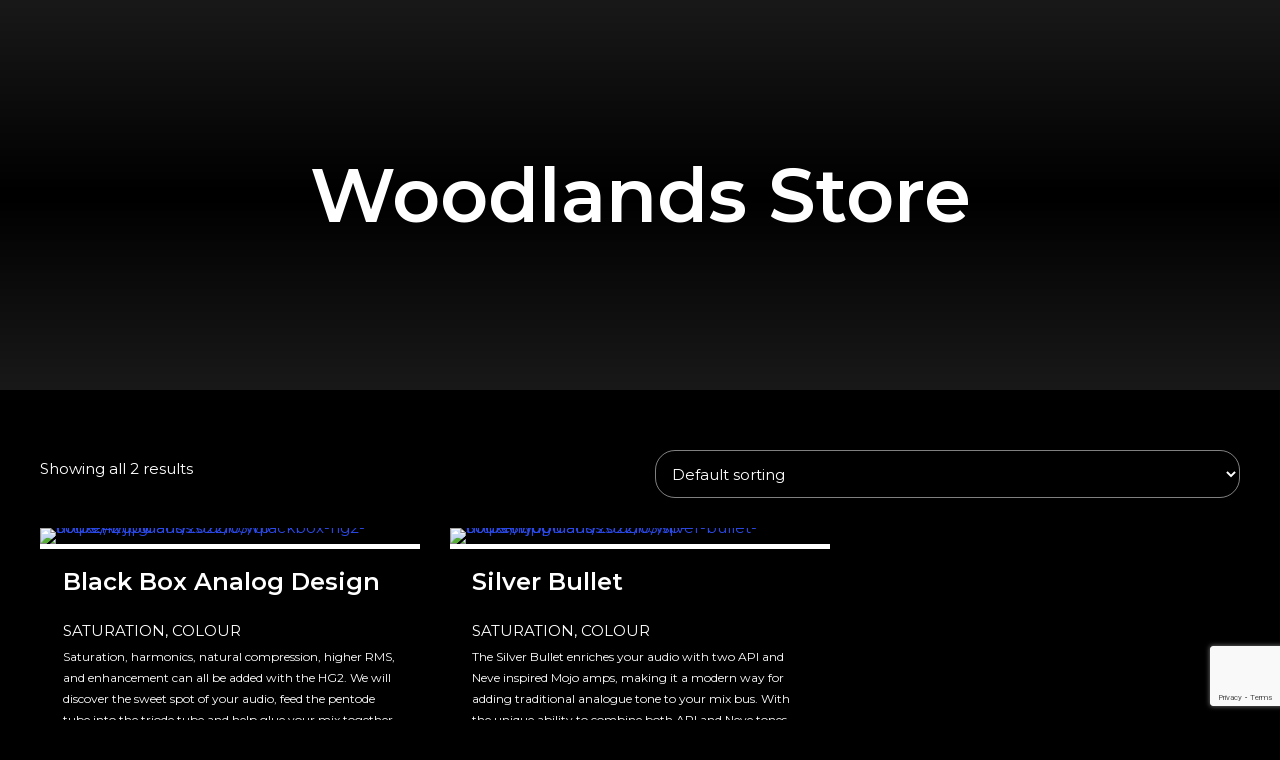

--- FILE ---
content_type: text/html; charset=UTF-8
request_url: https://woodlands.studio/product-category/mix-bus-processing-saturation/
body_size: 53585
content:
<!DOCTYPE html>
<html lang="en-GB" data-bt-theme="Music Club Child 1.0.0">
<head>

		<meta charset="UTF-8">
		<meta name="viewport" content="width=device-width, initial-scale=1, maximum-scale=5, user-scalable=yes">
		<meta name="mobile-web-app-capable" content="yes">
		<meta name="apple-mobile-web-app-capable" content="yes">
	<title>Mix Bus Processing &#8211; Saturation &#8211; Woodlands Studio</title>
<meta name='robots' content='max-image-preview:large' />
	<style>img:is([sizes="auto" i], [sizes^="auto," i]) { contain-intrinsic-size: 3000px 1500px }</style>
	<link rel='dns-prefetch' href='//capi-automation.s3.us-east-2.amazonaws.com' />
<link rel='dns-prefetch' href='//fonts.googleapis.com' />
<link rel='dns-prefetch' href='//www.googletagmanager.com' />
<link rel="alternate" type="application/rss+xml" title="Woodlands Studio &raquo; Feed" href="https://woodlands.studio/feed/" />
<link rel="alternate" type="application/rss+xml" title="Woodlands Studio &raquo; Comments Feed" href="https://woodlands.studio/comments/feed/" />
<link rel="alternate" type="application/rss+xml" title="Woodlands Studio &raquo; Mix Bus Processing - Saturation Category Feed" href="https://woodlands.studio/product-category/mix-bus-processing-saturation/feed/" />
<script type="text/javascript">
/* <![CDATA[ */
window._wpemojiSettings = {"baseUrl":"https:\/\/s.w.org\/images\/core\/emoji\/16.0.1\/72x72\/","ext":".png","svgUrl":"https:\/\/s.w.org\/images\/core\/emoji\/16.0.1\/svg\/","svgExt":".svg","source":{"concatemoji":"https:\/\/woodlands.studio\/wp-includes\/js\/wp-emoji-release.min.js?ver=6.8.3"}};
/*! This file is auto-generated */
!function(s,n){var o,i,e;function c(e){try{var t={supportTests:e,timestamp:(new Date).valueOf()};sessionStorage.setItem(o,JSON.stringify(t))}catch(e){}}function p(e,t,n){e.clearRect(0,0,e.canvas.width,e.canvas.height),e.fillText(t,0,0);var t=new Uint32Array(e.getImageData(0,0,e.canvas.width,e.canvas.height).data),a=(e.clearRect(0,0,e.canvas.width,e.canvas.height),e.fillText(n,0,0),new Uint32Array(e.getImageData(0,0,e.canvas.width,e.canvas.height).data));return t.every(function(e,t){return e===a[t]})}function u(e,t){e.clearRect(0,0,e.canvas.width,e.canvas.height),e.fillText(t,0,0);for(var n=e.getImageData(16,16,1,1),a=0;a<n.data.length;a++)if(0!==n.data[a])return!1;return!0}function f(e,t,n,a){switch(t){case"flag":return n(e,"\ud83c\udff3\ufe0f\u200d\u26a7\ufe0f","\ud83c\udff3\ufe0f\u200b\u26a7\ufe0f")?!1:!n(e,"\ud83c\udde8\ud83c\uddf6","\ud83c\udde8\u200b\ud83c\uddf6")&&!n(e,"\ud83c\udff4\udb40\udc67\udb40\udc62\udb40\udc65\udb40\udc6e\udb40\udc67\udb40\udc7f","\ud83c\udff4\u200b\udb40\udc67\u200b\udb40\udc62\u200b\udb40\udc65\u200b\udb40\udc6e\u200b\udb40\udc67\u200b\udb40\udc7f");case"emoji":return!a(e,"\ud83e\udedf")}return!1}function g(e,t,n,a){var r="undefined"!=typeof WorkerGlobalScope&&self instanceof WorkerGlobalScope?new OffscreenCanvas(300,150):s.createElement("canvas"),o=r.getContext("2d",{willReadFrequently:!0}),i=(o.textBaseline="top",o.font="600 32px Arial",{});return e.forEach(function(e){i[e]=t(o,e,n,a)}),i}function t(e){var t=s.createElement("script");t.src=e,t.defer=!0,s.head.appendChild(t)}"undefined"!=typeof Promise&&(o="wpEmojiSettingsSupports",i=["flag","emoji"],n.supports={everything:!0,everythingExceptFlag:!0},e=new Promise(function(e){s.addEventListener("DOMContentLoaded",e,{once:!0})}),new Promise(function(t){var n=function(){try{var e=JSON.parse(sessionStorage.getItem(o));if("object"==typeof e&&"number"==typeof e.timestamp&&(new Date).valueOf()<e.timestamp+604800&&"object"==typeof e.supportTests)return e.supportTests}catch(e){}return null}();if(!n){if("undefined"!=typeof Worker&&"undefined"!=typeof OffscreenCanvas&&"undefined"!=typeof URL&&URL.createObjectURL&&"undefined"!=typeof Blob)try{var e="postMessage("+g.toString()+"("+[JSON.stringify(i),f.toString(),p.toString(),u.toString()].join(",")+"));",a=new Blob([e],{type:"text/javascript"}),r=new Worker(URL.createObjectURL(a),{name:"wpTestEmojiSupports"});return void(r.onmessage=function(e){c(n=e.data),r.terminate(),t(n)})}catch(e){}c(n=g(i,f,p,u))}t(n)}).then(function(e){for(var t in e)n.supports[t]=e[t],n.supports.everything=n.supports.everything&&n.supports[t],"flag"!==t&&(n.supports.everythingExceptFlag=n.supports.everythingExceptFlag&&n.supports[t]);n.supports.everythingExceptFlag=n.supports.everythingExceptFlag&&!n.supports.flag,n.DOMReady=!1,n.readyCallback=function(){n.DOMReady=!0}}).then(function(){return e}).then(function(){var e;n.supports.everything||(n.readyCallback(),(e=n.source||{}).concatemoji?t(e.concatemoji):e.wpemoji&&e.twemoji&&(t(e.twemoji),t(e.wpemoji)))}))}((window,document),window._wpemojiSettings);
/* ]]> */
</script>
<link rel='stylesheet' id='sbr_styles-css' href='https://woodlands.studio/wp-content/plugins/reviews-feed/assets/css/sbr-styles.min.css?ver=2.1.1' type='text/css' media='all' />
<link rel='stylesheet' id='sbi_styles-css' href='https://woodlands.studio/wp-content/plugins/instagram-feed-pro/css/sbi-styles.min.css?ver=6.9.0' type='text/css' media='all' />
<style id='wp-emoji-styles-inline-css' type='text/css'>

	img.wp-smiley, img.emoji {
		display: inline !important;
		border: none !important;
		box-shadow: none !important;
		height: 1em !important;
		width: 1em !important;
		margin: 0 0.07em !important;
		vertical-align: -0.1em !important;
		background: none !important;
		padding: 0 !important;
	}
</style>
<link rel='stylesheet' id='wp-block-library-css' href='https://woodlands.studio/wp-includes/css/dist/block-library/style.min.css?ver=6.8.3' type='text/css' media='all' />
<style id='classic-theme-styles-inline-css' type='text/css'>
/*! This file is auto-generated */
.wp-block-button__link{color:#fff;background-color:#32373c;border-radius:9999px;box-shadow:none;text-decoration:none;padding:calc(.667em + 2px) calc(1.333em + 2px);font-size:1.125em}.wp-block-file__button{background:#32373c;color:#fff;text-decoration:none}
</style>
<style id='woo-product-table-product-table-style-inline-css' type='text/css'>
.wp-block-woo-product-table-product-table .wpt-block-notable-placeholder{background-color:#f0f0f0;border:1px dashed #ccc;color:#666;font-size:16px;padding:20px;text-align:center}

</style>
<style id='woo-product-table-tab-product-table-style-inline-css' type='text/css'>
.wpt-block-front-tab .tab-buttons{display:flex;flex-wrap:wrap;gap:5px;list-style:none;margin:0;padding:0}.wpt-block-front-tab .tab-button{background:#f1f1f1;border:1px solid #ccc;border-bottom:none;border-radius:5px 5px 0 0;cursor:pointer;list-style:none;margin-right:0;padding:10px 20px;transition:background .3s,color .3s}.wpt-block-front-tab .tab-button.active-tab{background:#fff;border-bottom:2px solid #fff;color:#333;font-weight:700;padding:9px 19px}.wpt-block-front-tab .tab-content{background:#fff;border:1px solid #ccc;border-radius:0 5px 5px 5px;display:none;padding:20px}.wpt-block-front-tab .tab-content.active-tab{display:block}.wpt-block-front-tab .tab-contents{margin-bottom:30px}.wpt-block-front-tab .tab-inside-post-content,.wpt-block-front-tab .tab-inside-pre-content{font-size:20px}

</style>
<style id='global-styles-inline-css' type='text/css'>
:root{--wp--preset--aspect-ratio--square: 1;--wp--preset--aspect-ratio--4-3: 4/3;--wp--preset--aspect-ratio--3-4: 3/4;--wp--preset--aspect-ratio--3-2: 3/2;--wp--preset--aspect-ratio--2-3: 2/3;--wp--preset--aspect-ratio--16-9: 16/9;--wp--preset--aspect-ratio--9-16: 9/16;--wp--preset--color--black: #000000;--wp--preset--color--cyan-bluish-gray: #abb8c3;--wp--preset--color--white: #ffffff;--wp--preset--color--pale-pink: #f78da7;--wp--preset--color--vivid-red: #cf2e2e;--wp--preset--color--luminous-vivid-orange: #ff6900;--wp--preset--color--luminous-vivid-amber: #fcb900;--wp--preset--color--light-green-cyan: #7bdcb5;--wp--preset--color--vivid-green-cyan: #00d084;--wp--preset--color--pale-cyan-blue: #8ed1fc;--wp--preset--color--vivid-cyan-blue: #0693e3;--wp--preset--color--vivid-purple: #9b51e0;--wp--preset--gradient--vivid-cyan-blue-to-vivid-purple: linear-gradient(135deg,rgba(6,147,227,1) 0%,rgb(155,81,224) 100%);--wp--preset--gradient--light-green-cyan-to-vivid-green-cyan: linear-gradient(135deg,rgb(122,220,180) 0%,rgb(0,208,130) 100%);--wp--preset--gradient--luminous-vivid-amber-to-luminous-vivid-orange: linear-gradient(135deg,rgba(252,185,0,1) 0%,rgba(255,105,0,1) 100%);--wp--preset--gradient--luminous-vivid-orange-to-vivid-red: linear-gradient(135deg,rgba(255,105,0,1) 0%,rgb(207,46,46) 100%);--wp--preset--gradient--very-light-gray-to-cyan-bluish-gray: linear-gradient(135deg,rgb(238,238,238) 0%,rgb(169,184,195) 100%);--wp--preset--gradient--cool-to-warm-spectrum: linear-gradient(135deg,rgb(74,234,220) 0%,rgb(151,120,209) 20%,rgb(207,42,186) 40%,rgb(238,44,130) 60%,rgb(251,105,98) 80%,rgb(254,248,76) 100%);--wp--preset--gradient--blush-light-purple: linear-gradient(135deg,rgb(255,206,236) 0%,rgb(152,150,240) 100%);--wp--preset--gradient--blush-bordeaux: linear-gradient(135deg,rgb(254,205,165) 0%,rgb(254,45,45) 50%,rgb(107,0,62) 100%);--wp--preset--gradient--luminous-dusk: linear-gradient(135deg,rgb(255,203,112) 0%,rgb(199,81,192) 50%,rgb(65,88,208) 100%);--wp--preset--gradient--pale-ocean: linear-gradient(135deg,rgb(255,245,203) 0%,rgb(182,227,212) 50%,rgb(51,167,181) 100%);--wp--preset--gradient--electric-grass: linear-gradient(135deg,rgb(202,248,128) 0%,rgb(113,206,126) 100%);--wp--preset--gradient--midnight: linear-gradient(135deg,rgb(2,3,129) 0%,rgb(40,116,252) 100%);--wp--preset--font-size--small: 13px;--wp--preset--font-size--medium: 20px;--wp--preset--font-size--large: 36px;--wp--preset--font-size--x-large: 42px;--wp--preset--spacing--20: 0.44rem;--wp--preset--spacing--30: 0.67rem;--wp--preset--spacing--40: 1rem;--wp--preset--spacing--50: 1.5rem;--wp--preset--spacing--60: 2.25rem;--wp--preset--spacing--70: 3.38rem;--wp--preset--spacing--80: 5.06rem;--wp--preset--shadow--natural: 6px 6px 9px rgba(0, 0, 0, 0.2);--wp--preset--shadow--deep: 12px 12px 50px rgba(0, 0, 0, 0.4);--wp--preset--shadow--sharp: 6px 6px 0px rgba(0, 0, 0, 0.2);--wp--preset--shadow--outlined: 6px 6px 0px -3px rgba(255, 255, 255, 1), 6px 6px rgba(0, 0, 0, 1);--wp--preset--shadow--crisp: 6px 6px 0px rgba(0, 0, 0, 1);}:where(.is-layout-flex){gap: 0.5em;}:where(.is-layout-grid){gap: 0.5em;}body .is-layout-flex{display: flex;}.is-layout-flex{flex-wrap: wrap;align-items: center;}.is-layout-flex > :is(*, div){margin: 0;}body .is-layout-grid{display: grid;}.is-layout-grid > :is(*, div){margin: 0;}:where(.wp-block-columns.is-layout-flex){gap: 2em;}:where(.wp-block-columns.is-layout-grid){gap: 2em;}:where(.wp-block-post-template.is-layout-flex){gap: 1.25em;}:where(.wp-block-post-template.is-layout-grid){gap: 1.25em;}.has-black-color{color: var(--wp--preset--color--black) !important;}.has-cyan-bluish-gray-color{color: var(--wp--preset--color--cyan-bluish-gray) !important;}.has-white-color{color: var(--wp--preset--color--white) !important;}.has-pale-pink-color{color: var(--wp--preset--color--pale-pink) !important;}.has-vivid-red-color{color: var(--wp--preset--color--vivid-red) !important;}.has-luminous-vivid-orange-color{color: var(--wp--preset--color--luminous-vivid-orange) !important;}.has-luminous-vivid-amber-color{color: var(--wp--preset--color--luminous-vivid-amber) !important;}.has-light-green-cyan-color{color: var(--wp--preset--color--light-green-cyan) !important;}.has-vivid-green-cyan-color{color: var(--wp--preset--color--vivid-green-cyan) !important;}.has-pale-cyan-blue-color{color: var(--wp--preset--color--pale-cyan-blue) !important;}.has-vivid-cyan-blue-color{color: var(--wp--preset--color--vivid-cyan-blue) !important;}.has-vivid-purple-color{color: var(--wp--preset--color--vivid-purple) !important;}.has-black-background-color{background-color: var(--wp--preset--color--black) !important;}.has-cyan-bluish-gray-background-color{background-color: var(--wp--preset--color--cyan-bluish-gray) !important;}.has-white-background-color{background-color: var(--wp--preset--color--white) !important;}.has-pale-pink-background-color{background-color: var(--wp--preset--color--pale-pink) !important;}.has-vivid-red-background-color{background-color: var(--wp--preset--color--vivid-red) !important;}.has-luminous-vivid-orange-background-color{background-color: var(--wp--preset--color--luminous-vivid-orange) !important;}.has-luminous-vivid-amber-background-color{background-color: var(--wp--preset--color--luminous-vivid-amber) !important;}.has-light-green-cyan-background-color{background-color: var(--wp--preset--color--light-green-cyan) !important;}.has-vivid-green-cyan-background-color{background-color: var(--wp--preset--color--vivid-green-cyan) !important;}.has-pale-cyan-blue-background-color{background-color: var(--wp--preset--color--pale-cyan-blue) !important;}.has-vivid-cyan-blue-background-color{background-color: var(--wp--preset--color--vivid-cyan-blue) !important;}.has-vivid-purple-background-color{background-color: var(--wp--preset--color--vivid-purple) !important;}.has-black-border-color{border-color: var(--wp--preset--color--black) !important;}.has-cyan-bluish-gray-border-color{border-color: var(--wp--preset--color--cyan-bluish-gray) !important;}.has-white-border-color{border-color: var(--wp--preset--color--white) !important;}.has-pale-pink-border-color{border-color: var(--wp--preset--color--pale-pink) !important;}.has-vivid-red-border-color{border-color: var(--wp--preset--color--vivid-red) !important;}.has-luminous-vivid-orange-border-color{border-color: var(--wp--preset--color--luminous-vivid-orange) !important;}.has-luminous-vivid-amber-border-color{border-color: var(--wp--preset--color--luminous-vivid-amber) !important;}.has-light-green-cyan-border-color{border-color: var(--wp--preset--color--light-green-cyan) !important;}.has-vivid-green-cyan-border-color{border-color: var(--wp--preset--color--vivid-green-cyan) !important;}.has-pale-cyan-blue-border-color{border-color: var(--wp--preset--color--pale-cyan-blue) !important;}.has-vivid-cyan-blue-border-color{border-color: var(--wp--preset--color--vivid-cyan-blue) !important;}.has-vivid-purple-border-color{border-color: var(--wp--preset--color--vivid-purple) !important;}.has-vivid-cyan-blue-to-vivid-purple-gradient-background{background: var(--wp--preset--gradient--vivid-cyan-blue-to-vivid-purple) !important;}.has-light-green-cyan-to-vivid-green-cyan-gradient-background{background: var(--wp--preset--gradient--light-green-cyan-to-vivid-green-cyan) !important;}.has-luminous-vivid-amber-to-luminous-vivid-orange-gradient-background{background: var(--wp--preset--gradient--luminous-vivid-amber-to-luminous-vivid-orange) !important;}.has-luminous-vivid-orange-to-vivid-red-gradient-background{background: var(--wp--preset--gradient--luminous-vivid-orange-to-vivid-red) !important;}.has-very-light-gray-to-cyan-bluish-gray-gradient-background{background: var(--wp--preset--gradient--very-light-gray-to-cyan-bluish-gray) !important;}.has-cool-to-warm-spectrum-gradient-background{background: var(--wp--preset--gradient--cool-to-warm-spectrum) !important;}.has-blush-light-purple-gradient-background{background: var(--wp--preset--gradient--blush-light-purple) !important;}.has-blush-bordeaux-gradient-background{background: var(--wp--preset--gradient--blush-bordeaux) !important;}.has-luminous-dusk-gradient-background{background: var(--wp--preset--gradient--luminous-dusk) !important;}.has-pale-ocean-gradient-background{background: var(--wp--preset--gradient--pale-ocean) !important;}.has-electric-grass-gradient-background{background: var(--wp--preset--gradient--electric-grass) !important;}.has-midnight-gradient-background{background: var(--wp--preset--gradient--midnight) !important;}.has-small-font-size{font-size: var(--wp--preset--font-size--small) !important;}.has-medium-font-size{font-size: var(--wp--preset--font-size--medium) !important;}.has-large-font-size{font-size: var(--wp--preset--font-size--large) !important;}.has-x-large-font-size{font-size: var(--wp--preset--font-size--x-large) !important;}
:where(.wp-block-post-template.is-layout-flex){gap: 1.25em;}:where(.wp-block-post-template.is-layout-grid){gap: 1.25em;}
:where(.wp-block-columns.is-layout-flex){gap: 2em;}:where(.wp-block-columns.is-layout-grid){gap: 2em;}
:root :where(.wp-block-pullquote){font-size: 1.5em;line-height: 1.6;}
</style>
<link rel='stylesheet' id='bt_bb_content_elements-css' href='https://woodlands.studio/wp-content/plugins/bold-page-builder/css/front_end/content_elements.crush.css?ver=5.5.9' type='text/css' media='all' />
<style id='bt_bb_content_elements-inline-css' type='text/css'>
 .bt_bb_color_scheme_1.bt_bb_counter_holder{color:#ffffff;}.bt_bb_color_scheme_1.bt_bb_counter_holder .bt_bb_counter_content {color:#191919;} .bt_bb_color_scheme_1.bt_bb_button.bt_bb_style_outline a{box-shadow:0 0 0 2px #ffffff inset !important;color:#191919 !important;background-color:transparent;}.bt_bb_color_scheme_1.bt_bb_button.bt_bb_style_outline a:hover {box-shadow:0 0 0 3em #ffffff inset !important;color:#191919 !important;}.bt_bb_color_scheme_1.bt_bb_button.bt_bb_style_filled a {box-shadow:0 0 0 3em #191919 inset !important;color:#ffffff !important;}.bt_bb_color_scheme_1.bt_bb_button.bt_bb_style_filled a:hover {box-shadow:0 0 0 0px #191919 inset !important;background-color:#ffffff !important;color:#191919 !important;}.bt_bb_color_scheme_1.bt_bb_button.bt_bb_style_clean a,.bt_bb_color_scheme_1.bt_bb_icon.bt_bb_style_borderless a {color:#ffffff !important;}.bt_bb_color_scheme_1.bt_bb_button.bt_bb_style_clean a:hover,.bt_bb_color_scheme_1.bt_bb_icon.bt_bb_style_borderless:hover a {color:#191919 !important;} .bt_bb_color_scheme_1.bt_bb_headline .bt_bb_headline_subheadline{color:#ffffff;} .bt_bb_price_list.bt_bb_color_scheme_1 {border-color:#191919;}.bt_bb_price_list.bt_bb_color_scheme_1 .bt_bb_price_list_title {color:inherit;background-color:inherit;}.bt_bb_price_list.bt_bb_color_scheme_1 .bt_bb_price_list_price {color:#ffffff;background-color:#191919;}.bt_bb_price_list.bt_bb_color_scheme_1 ul li {border-color:#191919;} .bt_bb_history.bt_bb_color_scheme_1 {color:#191919; }.bt_bb_history.bt_bb_color_scheme_1 .bt_bb_history_year .bt_bb_history_year_title,.bt_bb_history.bt_bb_color_scheme_1 .bt_bb_history_year .bt_bb_history_date .bt_bb_history_date_content .bt_bb_history.bt_bb_color_scheme_1_date_supertitle:before,.bt_bb_history.bt_bb_color_scheme_1 .bt_bb_history_year .bt_bb_history_date:nth-child(odd) .bt_bb_history_date_content,.bt_bb_history.bt_bb_color_scheme_1 .bt_bb_history_year .bt_bb_history_date:nth-child(even) .bt_bb_history_date_media{border-color:#ffffff; }.bt_bb_history.bt_bb_color_scheme_1 .bt_bb_history_year .bt_bb_history_year_title:after {background:#ffffff; }.bt_bb_history.bt_bb_color_scheme_1 .bt_bb_history_year .bt_bb_history_date .bt_bb_history_date_content .bt_bb_history_date_title,.bt_bb_history.bt_bb_color_scheme_1 .bt_bb_history_year .bt_bb_history_date .bt_bb_history_date_content .bt_bb_history_date_supertitle{color:#ffffff; }
 .bt_bb_color_scheme_2.bt_bb_counter_holder{color:#191919;}.bt_bb_color_scheme_2.bt_bb_counter_holder .bt_bb_counter_content {color:#ffffff;} .bt_bb_color_scheme_2.bt_bb_button.bt_bb_style_outline a{box-shadow:0 0 0 2px #191919 inset !important;color:#ffffff !important;background-color:transparent;}.bt_bb_color_scheme_2.bt_bb_button.bt_bb_style_outline a:hover {box-shadow:0 0 0 3em #191919 inset !important;color:#ffffff !important;}.bt_bb_color_scheme_2.bt_bb_button.bt_bb_style_filled a {box-shadow:0 0 0 3em #ffffff inset !important;color:#191919 !important;}.bt_bb_color_scheme_2.bt_bb_button.bt_bb_style_filled a:hover {box-shadow:0 0 0 0px #ffffff inset !important;background-color:#191919 !important;color:#ffffff !important;}.bt_bb_color_scheme_2.bt_bb_button.bt_bb_style_clean a,.bt_bb_color_scheme_2.bt_bb_icon.bt_bb_style_borderless a {color:#191919 !important;}.bt_bb_color_scheme_2.bt_bb_button.bt_bb_style_clean a:hover,.bt_bb_color_scheme_2.bt_bb_icon.bt_bb_style_borderless:hover a {color:#ffffff !important;} .bt_bb_color_scheme_2.bt_bb_headline .bt_bb_headline_subheadline{color:#191919;} .bt_bb_price_list.bt_bb_color_scheme_2 {border-color:#ffffff;}.bt_bb_price_list.bt_bb_color_scheme_2 .bt_bb_price_list_title {color:inherit;background-color:inherit;}.bt_bb_price_list.bt_bb_color_scheme_2 .bt_bb_price_list_price {color:#191919;background-color:#ffffff;}.bt_bb_price_list.bt_bb_color_scheme_2 ul li {border-color:#ffffff;} .bt_bb_history.bt_bb_color_scheme_2 {color:#ffffff; }.bt_bb_history.bt_bb_color_scheme_2 .bt_bb_history_year .bt_bb_history_year_title,.bt_bb_history.bt_bb_color_scheme_2 .bt_bb_history_year .bt_bb_history_date .bt_bb_history_date_content .bt_bb_history.bt_bb_color_scheme_2_date_supertitle:before,.bt_bb_history.bt_bb_color_scheme_2 .bt_bb_history_year .bt_bb_history_date:nth-child(odd) .bt_bb_history_date_content,.bt_bb_history.bt_bb_color_scheme_2 .bt_bb_history_year .bt_bb_history_date:nth-child(even) .bt_bb_history_date_media{border-color:#191919; }.bt_bb_history.bt_bb_color_scheme_2 .bt_bb_history_year .bt_bb_history_year_title:after {background:#191919; }.bt_bb_history.bt_bb_color_scheme_2 .bt_bb_history_year .bt_bb_history_date .bt_bb_history_date_content .bt_bb_history_date_title,.bt_bb_history.bt_bb_color_scheme_2 .bt_bb_history_year .bt_bb_history_date .bt_bb_history_date_content .bt_bb_history_date_supertitle{color:#191919; }
 .bt_bb_color_scheme_3.bt_bb_counter_holder{color:#2b4aeb;}.bt_bb_color_scheme_3.bt_bb_counter_holder .bt_bb_counter_content {color:#191919;} .bt_bb_color_scheme_3.bt_bb_button.bt_bb_style_outline a{box-shadow:0 0 0 2px #2b4aeb inset !important;color:#191919 !important;background-color:transparent;}.bt_bb_color_scheme_3.bt_bb_button.bt_bb_style_outline a:hover {box-shadow:0 0 0 3em #2b4aeb inset !important;color:#191919 !important;}.bt_bb_color_scheme_3.bt_bb_button.bt_bb_style_filled a {box-shadow:0 0 0 3em #191919 inset !important;color:#2b4aeb !important;}.bt_bb_color_scheme_3.bt_bb_button.bt_bb_style_filled a:hover {box-shadow:0 0 0 0px #191919 inset !important;background-color:#2b4aeb !important;color:#191919 !important;}.bt_bb_color_scheme_3.bt_bb_button.bt_bb_style_clean a,.bt_bb_color_scheme_3.bt_bb_icon.bt_bb_style_borderless a {color:#2b4aeb !important;}.bt_bb_color_scheme_3.bt_bb_button.bt_bb_style_clean a:hover,.bt_bb_color_scheme_3.bt_bb_icon.bt_bb_style_borderless:hover a {color:#191919 !important;} .bt_bb_color_scheme_3.bt_bb_headline .bt_bb_headline_subheadline{color:#2b4aeb;} .bt_bb_price_list.bt_bb_color_scheme_3 {border-color:#191919;}.bt_bb_price_list.bt_bb_color_scheme_3 .bt_bb_price_list_title {color:inherit;background-color:inherit;}.bt_bb_price_list.bt_bb_color_scheme_3 .bt_bb_price_list_price {color:#2b4aeb;background-color:#191919;}.bt_bb_price_list.bt_bb_color_scheme_3 ul li {border-color:#191919;} .bt_bb_history.bt_bb_color_scheme_3 {color:#191919; }.bt_bb_history.bt_bb_color_scheme_3 .bt_bb_history_year .bt_bb_history_year_title,.bt_bb_history.bt_bb_color_scheme_3 .bt_bb_history_year .bt_bb_history_date .bt_bb_history_date_content .bt_bb_history.bt_bb_color_scheme_3_date_supertitle:before,.bt_bb_history.bt_bb_color_scheme_3 .bt_bb_history_year .bt_bb_history_date:nth-child(odd) .bt_bb_history_date_content,.bt_bb_history.bt_bb_color_scheme_3 .bt_bb_history_year .bt_bb_history_date:nth-child(even) .bt_bb_history_date_media{border-color:#2b4aeb; }.bt_bb_history.bt_bb_color_scheme_3 .bt_bb_history_year .bt_bb_history_year_title:after {background:#2b4aeb; }.bt_bb_history.bt_bb_color_scheme_3 .bt_bb_history_year .bt_bb_history_date .bt_bb_history_date_content .bt_bb_history_date_title,.bt_bb_history.bt_bb_color_scheme_3 .bt_bb_history_year .bt_bb_history_date .bt_bb_history_date_content .bt_bb_history_date_supertitle{color:#2b4aeb; }
 .bt_bb_color_scheme_4.bt_bb_counter_holder{color:#2b4aeb;}.bt_bb_color_scheme_4.bt_bb_counter_holder .bt_bb_counter_content {color:#ffffff;} .bt_bb_color_scheme_4.bt_bb_button.bt_bb_style_outline a{box-shadow:0 0 0 2px #2b4aeb inset !important;color:#ffffff !important;background-color:transparent;}.bt_bb_color_scheme_4.bt_bb_button.bt_bb_style_outline a:hover {box-shadow:0 0 0 3em #2b4aeb inset !important;color:#ffffff !important;}.bt_bb_color_scheme_4.bt_bb_button.bt_bb_style_filled a {box-shadow:0 0 0 3em #ffffff inset !important;color:#2b4aeb !important;}.bt_bb_color_scheme_4.bt_bb_button.bt_bb_style_filled a:hover {box-shadow:0 0 0 0px #ffffff inset !important;background-color:#2b4aeb !important;color:#ffffff !important;}.bt_bb_color_scheme_4.bt_bb_button.bt_bb_style_clean a,.bt_bb_color_scheme_4.bt_bb_icon.bt_bb_style_borderless a {color:#2b4aeb !important;}.bt_bb_color_scheme_4.bt_bb_button.bt_bb_style_clean a:hover,.bt_bb_color_scheme_4.bt_bb_icon.bt_bb_style_borderless:hover a {color:#ffffff !important;} .bt_bb_color_scheme_4.bt_bb_headline .bt_bb_headline_subheadline{color:#2b4aeb;} .bt_bb_price_list.bt_bb_color_scheme_4 {border-color:#ffffff;}.bt_bb_price_list.bt_bb_color_scheme_4 .bt_bb_price_list_title {color:inherit;background-color:inherit;}.bt_bb_price_list.bt_bb_color_scheme_4 .bt_bb_price_list_price {color:#2b4aeb;background-color:#ffffff;}.bt_bb_price_list.bt_bb_color_scheme_4 ul li {border-color:#ffffff;} .bt_bb_history.bt_bb_color_scheme_4 {color:#ffffff; }.bt_bb_history.bt_bb_color_scheme_4 .bt_bb_history_year .bt_bb_history_year_title,.bt_bb_history.bt_bb_color_scheme_4 .bt_bb_history_year .bt_bb_history_date .bt_bb_history_date_content .bt_bb_history.bt_bb_color_scheme_4_date_supertitle:before,.bt_bb_history.bt_bb_color_scheme_4 .bt_bb_history_year .bt_bb_history_date:nth-child(odd) .bt_bb_history_date_content,.bt_bb_history.bt_bb_color_scheme_4 .bt_bb_history_year .bt_bb_history_date:nth-child(even) .bt_bb_history_date_media{border-color:#2b4aeb; }.bt_bb_history.bt_bb_color_scheme_4 .bt_bb_history_year .bt_bb_history_year_title:after {background:#2b4aeb; }.bt_bb_history.bt_bb_color_scheme_4 .bt_bb_history_year .bt_bb_history_date .bt_bb_history_date_content .bt_bb_history_date_title,.bt_bb_history.bt_bb_color_scheme_4 .bt_bb_history_year .bt_bb_history_date .bt_bb_history_date_content .bt_bb_history_date_supertitle{color:#2b4aeb; }
 .bt_bb_color_scheme_5.bt_bb_counter_holder{color:#191919;}.bt_bb_color_scheme_5.bt_bb_counter_holder .bt_bb_counter_content {color:#2b4aeb;} .bt_bb_color_scheme_5.bt_bb_button.bt_bb_style_outline a{box-shadow:0 0 0 2px #191919 inset !important;color:#2b4aeb !important;background-color:transparent;}.bt_bb_color_scheme_5.bt_bb_button.bt_bb_style_outline a:hover {box-shadow:0 0 0 3em #191919 inset !important;color:#2b4aeb !important;}.bt_bb_color_scheme_5.bt_bb_button.bt_bb_style_filled a {box-shadow:0 0 0 3em #2b4aeb inset !important;color:#191919 !important;}.bt_bb_color_scheme_5.bt_bb_button.bt_bb_style_filled a:hover {box-shadow:0 0 0 0px #2b4aeb inset !important;background-color:#191919 !important;color:#2b4aeb !important;}.bt_bb_color_scheme_5.bt_bb_button.bt_bb_style_clean a,.bt_bb_color_scheme_5.bt_bb_icon.bt_bb_style_borderless a {color:#191919 !important;}.bt_bb_color_scheme_5.bt_bb_button.bt_bb_style_clean a:hover,.bt_bb_color_scheme_5.bt_bb_icon.bt_bb_style_borderless:hover a {color:#2b4aeb !important;} .bt_bb_color_scheme_5.bt_bb_headline .bt_bb_headline_subheadline{color:#191919;} .bt_bb_price_list.bt_bb_color_scheme_5 {border-color:#2b4aeb;}.bt_bb_price_list.bt_bb_color_scheme_5 .bt_bb_price_list_title {color:inherit;background-color:inherit;}.bt_bb_price_list.bt_bb_color_scheme_5 .bt_bb_price_list_price {color:#191919;background-color:#2b4aeb;}.bt_bb_price_list.bt_bb_color_scheme_5 ul li {border-color:#2b4aeb;} .bt_bb_history.bt_bb_color_scheme_5 {color:#2b4aeb; }.bt_bb_history.bt_bb_color_scheme_5 .bt_bb_history_year .bt_bb_history_year_title,.bt_bb_history.bt_bb_color_scheme_5 .bt_bb_history_year .bt_bb_history_date .bt_bb_history_date_content .bt_bb_history.bt_bb_color_scheme_5_date_supertitle:before,.bt_bb_history.bt_bb_color_scheme_5 .bt_bb_history_year .bt_bb_history_date:nth-child(odd) .bt_bb_history_date_content,.bt_bb_history.bt_bb_color_scheme_5 .bt_bb_history_year .bt_bb_history_date:nth-child(even) .bt_bb_history_date_media{border-color:#191919; }.bt_bb_history.bt_bb_color_scheme_5 .bt_bb_history_year .bt_bb_history_year_title:after {background:#191919; }.bt_bb_history.bt_bb_color_scheme_5 .bt_bb_history_year .bt_bb_history_date .bt_bb_history_date_content .bt_bb_history_date_title,.bt_bb_history.bt_bb_color_scheme_5 .bt_bb_history_year .bt_bb_history_date .bt_bb_history_date_content .bt_bb_history_date_supertitle{color:#191919; }
 .bt_bb_color_scheme_6.bt_bb_counter_holder{color:#ffffff;}.bt_bb_color_scheme_6.bt_bb_counter_holder .bt_bb_counter_content {color:#2b4aeb;} .bt_bb_color_scheme_6.bt_bb_button.bt_bb_style_outline a{box-shadow:0 0 0 2px #ffffff inset !important;color:#2b4aeb !important;background-color:transparent;}.bt_bb_color_scheme_6.bt_bb_button.bt_bb_style_outline a:hover {box-shadow:0 0 0 3em #ffffff inset !important;color:#2b4aeb !important;}.bt_bb_color_scheme_6.bt_bb_button.bt_bb_style_filled a {box-shadow:0 0 0 3em #2b4aeb inset !important;color:#ffffff !important;}.bt_bb_color_scheme_6.bt_bb_button.bt_bb_style_filled a:hover {box-shadow:0 0 0 0px #2b4aeb inset !important;background-color:#ffffff !important;color:#2b4aeb !important;}.bt_bb_color_scheme_6.bt_bb_button.bt_bb_style_clean a,.bt_bb_color_scheme_6.bt_bb_icon.bt_bb_style_borderless a {color:#ffffff !important;}.bt_bb_color_scheme_6.bt_bb_button.bt_bb_style_clean a:hover,.bt_bb_color_scheme_6.bt_bb_icon.bt_bb_style_borderless:hover a {color:#2b4aeb !important;} .bt_bb_color_scheme_6.bt_bb_headline .bt_bb_headline_subheadline{color:#ffffff;} .bt_bb_price_list.bt_bb_color_scheme_6 {border-color:#2b4aeb;}.bt_bb_price_list.bt_bb_color_scheme_6 .bt_bb_price_list_title {color:inherit;background-color:inherit;}.bt_bb_price_list.bt_bb_color_scheme_6 .bt_bb_price_list_price {color:#ffffff;background-color:#2b4aeb;}.bt_bb_price_list.bt_bb_color_scheme_6 ul li {border-color:#2b4aeb;} .bt_bb_history.bt_bb_color_scheme_6 {color:#2b4aeb; }.bt_bb_history.bt_bb_color_scheme_6 .bt_bb_history_year .bt_bb_history_year_title,.bt_bb_history.bt_bb_color_scheme_6 .bt_bb_history_year .bt_bb_history_date .bt_bb_history_date_content .bt_bb_history.bt_bb_color_scheme_6_date_supertitle:before,.bt_bb_history.bt_bb_color_scheme_6 .bt_bb_history_year .bt_bb_history_date:nth-child(odd) .bt_bb_history_date_content,.bt_bb_history.bt_bb_color_scheme_6 .bt_bb_history_year .bt_bb_history_date:nth-child(even) .bt_bb_history_date_media{border-color:#ffffff; }.bt_bb_history.bt_bb_color_scheme_6 .bt_bb_history_year .bt_bb_history_year_title:after {background:#ffffff; }.bt_bb_history.bt_bb_color_scheme_6 .bt_bb_history_year .bt_bb_history_date .bt_bb_history_date_content .bt_bb_history_date_title,.bt_bb_history.bt_bb_color_scheme_6 .bt_bb_history_year .bt_bb_history_date .bt_bb_history_date_content .bt_bb_history_date_supertitle{color:#ffffff; }
 .bt_bb_color_scheme_7.bt_bb_counter_holder{color:#ff3d03;}.bt_bb_color_scheme_7.bt_bb_counter_holder .bt_bb_counter_content {color:#191919;} .bt_bb_color_scheme_7.bt_bb_button.bt_bb_style_outline a{box-shadow:0 0 0 2px #ff3d03 inset !important;color:#191919 !important;background-color:transparent;}.bt_bb_color_scheme_7.bt_bb_button.bt_bb_style_outline a:hover {box-shadow:0 0 0 3em #ff3d03 inset !important;color:#191919 !important;}.bt_bb_color_scheme_7.bt_bb_button.bt_bb_style_filled a {box-shadow:0 0 0 3em #191919 inset !important;color:#ff3d03 !important;}.bt_bb_color_scheme_7.bt_bb_button.bt_bb_style_filled a:hover {box-shadow:0 0 0 0px #191919 inset !important;background-color:#ff3d03 !important;color:#191919 !important;}.bt_bb_color_scheme_7.bt_bb_button.bt_bb_style_clean a,.bt_bb_color_scheme_7.bt_bb_icon.bt_bb_style_borderless a {color:#ff3d03 !important;}.bt_bb_color_scheme_7.bt_bb_button.bt_bb_style_clean a:hover,.bt_bb_color_scheme_7.bt_bb_icon.bt_bb_style_borderless:hover a {color:#191919 !important;} .bt_bb_color_scheme_7.bt_bb_headline .bt_bb_headline_subheadline{color:#ff3d03;} .bt_bb_price_list.bt_bb_color_scheme_7 {border-color:#191919;}.bt_bb_price_list.bt_bb_color_scheme_7 .bt_bb_price_list_title {color:inherit;background-color:inherit;}.bt_bb_price_list.bt_bb_color_scheme_7 .bt_bb_price_list_price {color:#ff3d03;background-color:#191919;}.bt_bb_price_list.bt_bb_color_scheme_7 ul li {border-color:#191919;} .bt_bb_history.bt_bb_color_scheme_7 {color:#191919; }.bt_bb_history.bt_bb_color_scheme_7 .bt_bb_history_year .bt_bb_history_year_title,.bt_bb_history.bt_bb_color_scheme_7 .bt_bb_history_year .bt_bb_history_date .bt_bb_history_date_content .bt_bb_history.bt_bb_color_scheme_7_date_supertitle:before,.bt_bb_history.bt_bb_color_scheme_7 .bt_bb_history_year .bt_bb_history_date:nth-child(odd) .bt_bb_history_date_content,.bt_bb_history.bt_bb_color_scheme_7 .bt_bb_history_year .bt_bb_history_date:nth-child(even) .bt_bb_history_date_media{border-color:#ff3d03; }.bt_bb_history.bt_bb_color_scheme_7 .bt_bb_history_year .bt_bb_history_year_title:after {background:#ff3d03; }.bt_bb_history.bt_bb_color_scheme_7 .bt_bb_history_year .bt_bb_history_date .bt_bb_history_date_content .bt_bb_history_date_title,.bt_bb_history.bt_bb_color_scheme_7 .bt_bb_history_year .bt_bb_history_date .bt_bb_history_date_content .bt_bb_history_date_supertitle{color:#ff3d03; }
 .bt_bb_color_scheme_8.bt_bb_counter_holder{color:#ff3d03;}.bt_bb_color_scheme_8.bt_bb_counter_holder .bt_bb_counter_content {color:#ffffff;} .bt_bb_color_scheme_8.bt_bb_button.bt_bb_style_outline a{box-shadow:0 0 0 2px #ff3d03 inset !important;color:#ffffff !important;background-color:transparent;}.bt_bb_color_scheme_8.bt_bb_button.bt_bb_style_outline a:hover {box-shadow:0 0 0 3em #ff3d03 inset !important;color:#ffffff !important;}.bt_bb_color_scheme_8.bt_bb_button.bt_bb_style_filled a {box-shadow:0 0 0 3em #ffffff inset !important;color:#ff3d03 !important;}.bt_bb_color_scheme_8.bt_bb_button.bt_bb_style_filled a:hover {box-shadow:0 0 0 0px #ffffff inset !important;background-color:#ff3d03 !important;color:#ffffff !important;}.bt_bb_color_scheme_8.bt_bb_button.bt_bb_style_clean a,.bt_bb_color_scheme_8.bt_bb_icon.bt_bb_style_borderless a {color:#ff3d03 !important;}.bt_bb_color_scheme_8.bt_bb_button.bt_bb_style_clean a:hover,.bt_bb_color_scheme_8.bt_bb_icon.bt_bb_style_borderless:hover a {color:#ffffff !important;} .bt_bb_color_scheme_8.bt_bb_headline .bt_bb_headline_subheadline{color:#ff3d03;} .bt_bb_price_list.bt_bb_color_scheme_8 {border-color:#ffffff;}.bt_bb_price_list.bt_bb_color_scheme_8 .bt_bb_price_list_title {color:inherit;background-color:inherit;}.bt_bb_price_list.bt_bb_color_scheme_8 .bt_bb_price_list_price {color:#ff3d03;background-color:#ffffff;}.bt_bb_price_list.bt_bb_color_scheme_8 ul li {border-color:#ffffff;} .bt_bb_history.bt_bb_color_scheme_8 {color:#ffffff; }.bt_bb_history.bt_bb_color_scheme_8 .bt_bb_history_year .bt_bb_history_year_title,.bt_bb_history.bt_bb_color_scheme_8 .bt_bb_history_year .bt_bb_history_date .bt_bb_history_date_content .bt_bb_history.bt_bb_color_scheme_8_date_supertitle:before,.bt_bb_history.bt_bb_color_scheme_8 .bt_bb_history_year .bt_bb_history_date:nth-child(odd) .bt_bb_history_date_content,.bt_bb_history.bt_bb_color_scheme_8 .bt_bb_history_year .bt_bb_history_date:nth-child(even) .bt_bb_history_date_media{border-color:#ff3d03; }.bt_bb_history.bt_bb_color_scheme_8 .bt_bb_history_year .bt_bb_history_year_title:after {background:#ff3d03; }.bt_bb_history.bt_bb_color_scheme_8 .bt_bb_history_year .bt_bb_history_date .bt_bb_history_date_content .bt_bb_history_date_title,.bt_bb_history.bt_bb_color_scheme_8 .bt_bb_history_year .bt_bb_history_date .bt_bb_history_date_content .bt_bb_history_date_supertitle{color:#ff3d03; }
 .bt_bb_color_scheme_9.bt_bb_counter_holder{color:#191919;}.bt_bb_color_scheme_9.bt_bb_counter_holder .bt_bb_counter_content {color:#ff3d03;} .bt_bb_color_scheme_9.bt_bb_button.bt_bb_style_outline a{box-shadow:0 0 0 2px #191919 inset !important;color:#ff3d03 !important;background-color:transparent;}.bt_bb_color_scheme_9.bt_bb_button.bt_bb_style_outline a:hover {box-shadow:0 0 0 3em #191919 inset !important;color:#ff3d03 !important;}.bt_bb_color_scheme_9.bt_bb_button.bt_bb_style_filled a {box-shadow:0 0 0 3em #ff3d03 inset !important;color:#191919 !important;}.bt_bb_color_scheme_9.bt_bb_button.bt_bb_style_filled a:hover {box-shadow:0 0 0 0px #ff3d03 inset !important;background-color:#191919 !important;color:#ff3d03 !important;}.bt_bb_color_scheme_9.bt_bb_button.bt_bb_style_clean a,.bt_bb_color_scheme_9.bt_bb_icon.bt_bb_style_borderless a {color:#191919 !important;}.bt_bb_color_scheme_9.bt_bb_button.bt_bb_style_clean a:hover,.bt_bb_color_scheme_9.bt_bb_icon.bt_bb_style_borderless:hover a {color:#ff3d03 !important;} .bt_bb_color_scheme_9.bt_bb_headline .bt_bb_headline_subheadline{color:#191919;} .bt_bb_price_list.bt_bb_color_scheme_9 {border-color:#ff3d03;}.bt_bb_price_list.bt_bb_color_scheme_9 .bt_bb_price_list_title {color:inherit;background-color:inherit;}.bt_bb_price_list.bt_bb_color_scheme_9 .bt_bb_price_list_price {color:#191919;background-color:#ff3d03;}.bt_bb_price_list.bt_bb_color_scheme_9 ul li {border-color:#ff3d03;} .bt_bb_history.bt_bb_color_scheme_9 {color:#ff3d03; }.bt_bb_history.bt_bb_color_scheme_9 .bt_bb_history_year .bt_bb_history_year_title,.bt_bb_history.bt_bb_color_scheme_9 .bt_bb_history_year .bt_bb_history_date .bt_bb_history_date_content .bt_bb_history.bt_bb_color_scheme_9_date_supertitle:before,.bt_bb_history.bt_bb_color_scheme_9 .bt_bb_history_year .bt_bb_history_date:nth-child(odd) .bt_bb_history_date_content,.bt_bb_history.bt_bb_color_scheme_9 .bt_bb_history_year .bt_bb_history_date:nth-child(even) .bt_bb_history_date_media{border-color:#191919; }.bt_bb_history.bt_bb_color_scheme_9 .bt_bb_history_year .bt_bb_history_year_title:after {background:#191919; }.bt_bb_history.bt_bb_color_scheme_9 .bt_bb_history_year .bt_bb_history_date .bt_bb_history_date_content .bt_bb_history_date_title,.bt_bb_history.bt_bb_color_scheme_9 .bt_bb_history_year .bt_bb_history_date .bt_bb_history_date_content .bt_bb_history_date_supertitle{color:#191919; }
 .bt_bb_color_scheme_10.bt_bb_counter_holder{color:#ffffff;}.bt_bb_color_scheme_10.bt_bb_counter_holder .bt_bb_counter_content {color:#ff3d03;} .bt_bb_color_scheme_10.bt_bb_button.bt_bb_style_outline a{box-shadow:0 0 0 2px #ffffff inset !important;color:#ff3d03 !important;background-color:transparent;}.bt_bb_color_scheme_10.bt_bb_button.bt_bb_style_outline a:hover {box-shadow:0 0 0 3em #ffffff inset !important;color:#ff3d03 !important;}.bt_bb_color_scheme_10.bt_bb_button.bt_bb_style_filled a {box-shadow:0 0 0 3em #ff3d03 inset !important;color:#ffffff !important;}.bt_bb_color_scheme_10.bt_bb_button.bt_bb_style_filled a:hover {box-shadow:0 0 0 0px #ff3d03 inset !important;background-color:#ffffff !important;color:#ff3d03 !important;}.bt_bb_color_scheme_10.bt_bb_button.bt_bb_style_clean a,.bt_bb_color_scheme_10.bt_bb_icon.bt_bb_style_borderless a {color:#ffffff !important;}.bt_bb_color_scheme_10.bt_bb_button.bt_bb_style_clean a:hover,.bt_bb_color_scheme_10.bt_bb_icon.bt_bb_style_borderless:hover a {color:#ff3d03 !important;} .bt_bb_color_scheme_10.bt_bb_headline .bt_bb_headline_subheadline{color:#ffffff;} .bt_bb_price_list.bt_bb_color_scheme_10 {border-color:#ff3d03;}.bt_bb_price_list.bt_bb_color_scheme_10 .bt_bb_price_list_title {color:inherit;background-color:inherit;}.bt_bb_price_list.bt_bb_color_scheme_10 .bt_bb_price_list_price {color:#ffffff;background-color:#ff3d03;}.bt_bb_price_list.bt_bb_color_scheme_10 ul li {border-color:#ff3d03;} .bt_bb_history.bt_bb_color_scheme_10 {color:#ff3d03; }.bt_bb_history.bt_bb_color_scheme_10 .bt_bb_history_year .bt_bb_history_year_title,.bt_bb_history.bt_bb_color_scheme_10 .bt_bb_history_year .bt_bb_history_date .bt_bb_history_date_content .bt_bb_history.bt_bb_color_scheme_10_date_supertitle:before,.bt_bb_history.bt_bb_color_scheme_10 .bt_bb_history_year .bt_bb_history_date:nth-child(odd) .bt_bb_history_date_content,.bt_bb_history.bt_bb_color_scheme_10 .bt_bb_history_year .bt_bb_history_date:nth-child(even) .bt_bb_history_date_media{border-color:#ffffff; }.bt_bb_history.bt_bb_color_scheme_10 .bt_bb_history_year .bt_bb_history_year_title:after {background:#ffffff; }.bt_bb_history.bt_bb_color_scheme_10 .bt_bb_history_year .bt_bb_history_date .bt_bb_history_date_content .bt_bb_history_date_title,.bt_bb_history.bt_bb_color_scheme_10 .bt_bb_history_year .bt_bb_history_date .bt_bb_history_date_content .bt_bb_history_date_supertitle{color:#ffffff; }
 .bt_bb_color_scheme_11.bt_bb_counter_holder{color:#ffffff;}.bt_bb_color_scheme_11.bt_bb_counter_holder .bt_bb_counter_content {color:#ff3d03;} .bt_bb_color_scheme_11.bt_bb_button.bt_bb_style_outline a{box-shadow:0 0 0 2px #ffffff inset !important;color:#ff3d03 !important;background-color:transparent;}.bt_bb_color_scheme_11.bt_bb_button.bt_bb_style_outline a:hover {box-shadow:0 0 0 3em #ffffff inset !important;color:#ff3d03 !important;}.bt_bb_color_scheme_11.bt_bb_button.bt_bb_style_filled a {box-shadow:0 0 0 3em #ff3d03 inset !important;color:#ffffff !important;}.bt_bb_color_scheme_11.bt_bb_button.bt_bb_style_filled a:hover {box-shadow:0 0 0 0px #ff3d03 inset !important;background-color:#ffffff !important;color:#ff3d03 !important;}.bt_bb_color_scheme_11.bt_bb_button.bt_bb_style_clean a,.bt_bb_color_scheme_11.bt_bb_icon.bt_bb_style_borderless a {color:#ffffff !important;}.bt_bb_color_scheme_11.bt_bb_button.bt_bb_style_clean a:hover,.bt_bb_color_scheme_11.bt_bb_icon.bt_bb_style_borderless:hover a {color:#ff3d03 !important;} .bt_bb_color_scheme_11.bt_bb_headline .bt_bb_headline_subheadline{color:#ffffff;} .bt_bb_price_list.bt_bb_color_scheme_11 {border-color:#ff3d03;}.bt_bb_price_list.bt_bb_color_scheme_11 .bt_bb_price_list_title {color:inherit;background-color:inherit;}.bt_bb_price_list.bt_bb_color_scheme_11 .bt_bb_price_list_price {color:#ffffff;background-color:#ff3d03;}.bt_bb_price_list.bt_bb_color_scheme_11 ul li {border-color:#ff3d03;} .bt_bb_history.bt_bb_color_scheme_11 {color:#ff3d03; }.bt_bb_history.bt_bb_color_scheme_11 .bt_bb_history_year .bt_bb_history_year_title,.bt_bb_history.bt_bb_color_scheme_11 .bt_bb_history_year .bt_bb_history_date .bt_bb_history_date_content .bt_bb_history.bt_bb_color_scheme_11_date_supertitle:before,.bt_bb_history.bt_bb_color_scheme_11 .bt_bb_history_year .bt_bb_history_date:nth-child(odd) .bt_bb_history_date_content,.bt_bb_history.bt_bb_color_scheme_11 .bt_bb_history_year .bt_bb_history_date:nth-child(even) .bt_bb_history_date_media{border-color:#ffffff; }.bt_bb_history.bt_bb_color_scheme_11 .bt_bb_history_year .bt_bb_history_year_title:after {background:#ffffff; }.bt_bb_history.bt_bb_color_scheme_11 .bt_bb_history_year .bt_bb_history_date .bt_bb_history_date_content .bt_bb_history_date_title,.bt_bb_history.bt_bb_color_scheme_11 .bt_bb_history_year .bt_bb_history_date .bt_bb_history_date_content .bt_bb_history_date_supertitle{color:#ffffff; }
 .bt_bb_color_scheme_12.bt_bb_counter_holder{color:#181818;}.bt_bb_color_scheme_12.bt_bb_counter_holder .bt_bb_counter_content {color:#efefef;} .bt_bb_color_scheme_12.bt_bb_button.bt_bb_style_outline a{box-shadow:0 0 0 2px #181818 inset !important;color:#efefef !important;background-color:transparent;}.bt_bb_color_scheme_12.bt_bb_button.bt_bb_style_outline a:hover {box-shadow:0 0 0 3em #181818 inset !important;color:#efefef !important;}.bt_bb_color_scheme_12.bt_bb_button.bt_bb_style_filled a {box-shadow:0 0 0 3em #efefef inset !important;color:#181818 !important;}.bt_bb_color_scheme_12.bt_bb_button.bt_bb_style_filled a:hover {box-shadow:0 0 0 0px #efefef inset !important;background-color:#181818 !important;color:#efefef !important;}.bt_bb_color_scheme_12.bt_bb_button.bt_bb_style_clean a,.bt_bb_color_scheme_12.bt_bb_icon.bt_bb_style_borderless a {color:#181818 !important;}.bt_bb_color_scheme_12.bt_bb_button.bt_bb_style_clean a:hover,.bt_bb_color_scheme_12.bt_bb_icon.bt_bb_style_borderless:hover a {color:#efefef !important;} .bt_bb_color_scheme_12.bt_bb_headline .bt_bb_headline_subheadline{color:#181818;} .bt_bb_price_list.bt_bb_color_scheme_12 {border-color:#efefef;}.bt_bb_price_list.bt_bb_color_scheme_12 .bt_bb_price_list_title {color:inherit;background-color:inherit;}.bt_bb_price_list.bt_bb_color_scheme_12 .bt_bb_price_list_price {color:#181818;background-color:#efefef;}.bt_bb_price_list.bt_bb_color_scheme_12 ul li {border-color:#efefef;} .bt_bb_history.bt_bb_color_scheme_12 {color:#efefef; }.bt_bb_history.bt_bb_color_scheme_12 .bt_bb_history_year .bt_bb_history_year_title,.bt_bb_history.bt_bb_color_scheme_12 .bt_bb_history_year .bt_bb_history_date .bt_bb_history_date_content .bt_bb_history.bt_bb_color_scheme_12_date_supertitle:before,.bt_bb_history.bt_bb_color_scheme_12 .bt_bb_history_year .bt_bb_history_date:nth-child(odd) .bt_bb_history_date_content,.bt_bb_history.bt_bb_color_scheme_12 .bt_bb_history_year .bt_bb_history_date:nth-child(even) .bt_bb_history_date_media{border-color:#181818; }.bt_bb_history.bt_bb_color_scheme_12 .bt_bb_history_year .bt_bb_history_year_title:after {background:#181818; }.bt_bb_history.bt_bb_color_scheme_12 .bt_bb_history_year .bt_bb_history_date .bt_bb_history_date_content .bt_bb_history_date_title,.bt_bb_history.bt_bb_color_scheme_12 .bt_bb_history_year .bt_bb_history_date .bt_bb_history_date_content .bt_bb_history_date_supertitle{color:#181818; }
 .bt_bb_color_scheme_13.bt_bb_counter_holder{color:#ffffff;}.bt_bb_color_scheme_13.bt_bb_counter_holder .bt_bb_counter_content {color:#212121;} .bt_bb_color_scheme_13.bt_bb_button.bt_bb_style_outline a{box-shadow:0 0 0 2px #ffffff inset !important;color:#212121 !important;background-color:transparent;}.bt_bb_color_scheme_13.bt_bb_button.bt_bb_style_outline a:hover {box-shadow:0 0 0 3em #ffffff inset !important;color:#212121 !important;}.bt_bb_color_scheme_13.bt_bb_button.bt_bb_style_filled a {box-shadow:0 0 0 3em #212121 inset !important;color:#ffffff !important;}.bt_bb_color_scheme_13.bt_bb_button.bt_bb_style_filled a:hover {box-shadow:0 0 0 0px #212121 inset !important;background-color:#ffffff !important;color:#212121 !important;}.bt_bb_color_scheme_13.bt_bb_button.bt_bb_style_clean a,.bt_bb_color_scheme_13.bt_bb_icon.bt_bb_style_borderless a {color:#ffffff !important;}.bt_bb_color_scheme_13.bt_bb_button.bt_bb_style_clean a:hover,.bt_bb_color_scheme_13.bt_bb_icon.bt_bb_style_borderless:hover a {color:#212121 !important;} .bt_bb_color_scheme_13.bt_bb_headline .bt_bb_headline_subheadline{color:#ffffff;} .bt_bb_price_list.bt_bb_color_scheme_13 {border-color:#212121;}.bt_bb_price_list.bt_bb_color_scheme_13 .bt_bb_price_list_title {color:inherit;background-color:inherit;}.bt_bb_price_list.bt_bb_color_scheme_13 .bt_bb_price_list_price {color:#ffffff;background-color:#212121;}.bt_bb_price_list.bt_bb_color_scheme_13 ul li {border-color:#212121;} .bt_bb_history.bt_bb_color_scheme_13 {color:#212121; }.bt_bb_history.bt_bb_color_scheme_13 .bt_bb_history_year .bt_bb_history_year_title,.bt_bb_history.bt_bb_color_scheme_13 .bt_bb_history_year .bt_bb_history_date .bt_bb_history_date_content .bt_bb_history.bt_bb_color_scheme_13_date_supertitle:before,.bt_bb_history.bt_bb_color_scheme_13 .bt_bb_history_year .bt_bb_history_date:nth-child(odd) .bt_bb_history_date_content,.bt_bb_history.bt_bb_color_scheme_13 .bt_bb_history_year .bt_bb_history_date:nth-child(even) .bt_bb_history_date_media{border-color:#ffffff; }.bt_bb_history.bt_bb_color_scheme_13 .bt_bb_history_year .bt_bb_history_year_title:after {background:#ffffff; }.bt_bb_history.bt_bb_color_scheme_13 .bt_bb_history_year .bt_bb_history_date .bt_bb_history_date_content .bt_bb_history_date_title,.bt_bb_history.bt_bb_color_scheme_13 .bt_bb_history_year .bt_bb_history_date .bt_bb_history_date_content .bt_bb_history_date_supertitle{color:#ffffff; }
 .bt_bb_color_scheme_14.bt_bb_counter_holder{color:#ffffff;}.bt_bb_color_scheme_14.bt_bb_counter_holder .bt_bb_counter_content {color:#999999;} .bt_bb_color_scheme_14.bt_bb_button.bt_bb_style_outline a{box-shadow:0 0 0 2px #ffffff inset !important;color:#999999 !important;background-color:transparent;}.bt_bb_color_scheme_14.bt_bb_button.bt_bb_style_outline a:hover {box-shadow:0 0 0 3em #ffffff inset !important;color:#999999 !important;}.bt_bb_color_scheme_14.bt_bb_button.bt_bb_style_filled a {box-shadow:0 0 0 3em #999999 inset !important;color:#ffffff !important;}.bt_bb_color_scheme_14.bt_bb_button.bt_bb_style_filled a:hover {box-shadow:0 0 0 0px #999999 inset !important;background-color:#ffffff !important;color:#999999 !important;}.bt_bb_color_scheme_14.bt_bb_button.bt_bb_style_clean a,.bt_bb_color_scheme_14.bt_bb_icon.bt_bb_style_borderless a {color:#ffffff !important;}.bt_bb_color_scheme_14.bt_bb_button.bt_bb_style_clean a:hover,.bt_bb_color_scheme_14.bt_bb_icon.bt_bb_style_borderless:hover a {color:#999999 !important;} .bt_bb_color_scheme_14.bt_bb_headline .bt_bb_headline_subheadline{color:#ffffff;} .bt_bb_price_list.bt_bb_color_scheme_14 {border-color:#999999;}.bt_bb_price_list.bt_bb_color_scheme_14 .bt_bb_price_list_title {color:inherit;background-color:inherit;}.bt_bb_price_list.bt_bb_color_scheme_14 .bt_bb_price_list_price {color:#ffffff;background-color:#999999;}.bt_bb_price_list.bt_bb_color_scheme_14 ul li {border-color:#999999;} .bt_bb_history.bt_bb_color_scheme_14 {color:#999999; }.bt_bb_history.bt_bb_color_scheme_14 .bt_bb_history_year .bt_bb_history_year_title,.bt_bb_history.bt_bb_color_scheme_14 .bt_bb_history_year .bt_bb_history_date .bt_bb_history_date_content .bt_bb_history.bt_bb_color_scheme_14_date_supertitle:before,.bt_bb_history.bt_bb_color_scheme_14 .bt_bb_history_year .bt_bb_history_date:nth-child(odd) .bt_bb_history_date_content,.bt_bb_history.bt_bb_color_scheme_14 .bt_bb_history_year .bt_bb_history_date:nth-child(even) .bt_bb_history_date_media{border-color:#ffffff; }.bt_bb_history.bt_bb_color_scheme_14 .bt_bb_history_year .bt_bb_history_year_title:after {background:#ffffff; }.bt_bb_history.bt_bb_color_scheme_14 .bt_bb_history_year .bt_bb_history_date .bt_bb_history_date_content .bt_bb_history_date_title,.bt_bb_history.bt_bb_color_scheme_14 .bt_bb_history_year .bt_bb_history_date .bt_bb_history_date_content .bt_bb_history_date_supertitle{color:#ffffff; }
 .bt_bb_color_scheme_15.bt_bb_counter_holder{color:#000;}.bt_bb_color_scheme_15.bt_bb_counter_holder .bt_bb_counter_content {color:#fff;} .bt_bb_color_scheme_15.bt_bb_button.bt_bb_style_outline a{box-shadow:0 0 0 2px #000 inset !important;color:#fff !important;background-color:transparent;}.bt_bb_color_scheme_15.bt_bb_button.bt_bb_style_outline a:hover {box-shadow:0 0 0 3em #000 inset !important;color:#fff !important;}.bt_bb_color_scheme_15.bt_bb_button.bt_bb_style_filled a {box-shadow:0 0 0 3em #fff inset !important;color:#000 !important;}.bt_bb_color_scheme_15.bt_bb_button.bt_bb_style_filled a:hover {box-shadow:0 0 0 0px #fff inset !important;background-color:#000 !important;color:#fff !important;}.bt_bb_color_scheme_15.bt_bb_button.bt_bb_style_clean a,.bt_bb_color_scheme_15.bt_bb_icon.bt_bb_style_borderless a {color:#000 !important;}.bt_bb_color_scheme_15.bt_bb_button.bt_bb_style_clean a:hover,.bt_bb_color_scheme_15.bt_bb_icon.bt_bb_style_borderless:hover a {color:#fff !important;} .bt_bb_color_scheme_15.bt_bb_headline .bt_bb_headline_subheadline{color:#000;} .bt_bb_price_list.bt_bb_color_scheme_15 {border-color:#fff;}.bt_bb_price_list.bt_bb_color_scheme_15 .bt_bb_price_list_title {color:inherit;background-color:inherit;}.bt_bb_price_list.bt_bb_color_scheme_15 .bt_bb_price_list_price {color:#000;background-color:#fff;}.bt_bb_price_list.bt_bb_color_scheme_15 ul li {border-color:#fff;} .bt_bb_history.bt_bb_color_scheme_15 {color:#fff; }.bt_bb_history.bt_bb_color_scheme_15 .bt_bb_history_year .bt_bb_history_year_title,.bt_bb_history.bt_bb_color_scheme_15 .bt_bb_history_year .bt_bb_history_date .bt_bb_history_date_content .bt_bb_history.bt_bb_color_scheme_15_date_supertitle:before,.bt_bb_history.bt_bb_color_scheme_15 .bt_bb_history_year .bt_bb_history_date:nth-child(odd) .bt_bb_history_date_content,.bt_bb_history.bt_bb_color_scheme_15 .bt_bb_history_year .bt_bb_history_date:nth-child(even) .bt_bb_history_date_media{border-color:#000; }.bt_bb_history.bt_bb_color_scheme_15 .bt_bb_history_year .bt_bb_history_year_title:after {background:#000; }.bt_bb_history.bt_bb_color_scheme_15 .bt_bb_history_year .bt_bb_history_date .bt_bb_history_date_content .bt_bb_history_date_title,.bt_bb_history.bt_bb_color_scheme_15 .bt_bb_history_year .bt_bb_history_date .bt_bb_history_date_content .bt_bb_history_date_supertitle{color:#000; }
 .bt_bb_color_scheme_16.bt_bb_counter_holder{color:#fff;}.bt_bb_color_scheme_16.bt_bb_counter_holder .bt_bb_counter_content {color:#000;} .bt_bb_color_scheme_16.bt_bb_button.bt_bb_style_outline a{box-shadow:0 0 0 2px #fff inset !important;color:#000 !important;background-color:transparent;}.bt_bb_color_scheme_16.bt_bb_button.bt_bb_style_outline a:hover {box-shadow:0 0 0 3em #fff inset !important;color:#000 !important;}.bt_bb_color_scheme_16.bt_bb_button.bt_bb_style_filled a {box-shadow:0 0 0 3em #000 inset !important;color:#fff !important;}.bt_bb_color_scheme_16.bt_bb_button.bt_bb_style_filled a:hover {box-shadow:0 0 0 0px #000 inset !important;background-color:#fff !important;color:#000 !important;}.bt_bb_color_scheme_16.bt_bb_button.bt_bb_style_clean a,.bt_bb_color_scheme_16.bt_bb_icon.bt_bb_style_borderless a {color:#fff !important;}.bt_bb_color_scheme_16.bt_bb_button.bt_bb_style_clean a:hover,.bt_bb_color_scheme_16.bt_bb_icon.bt_bb_style_borderless:hover a {color:#000 !important;} .bt_bb_color_scheme_16.bt_bb_headline .bt_bb_headline_subheadline{color:#fff;} .bt_bb_price_list.bt_bb_color_scheme_16 {border-color:#000;}.bt_bb_price_list.bt_bb_color_scheme_16 .bt_bb_price_list_title {color:inherit;background-color:inherit;}.bt_bb_price_list.bt_bb_color_scheme_16 .bt_bb_price_list_price {color:#fff;background-color:#000;}.bt_bb_price_list.bt_bb_color_scheme_16 ul li {border-color:#000;} .bt_bb_history.bt_bb_color_scheme_16 {color:#000; }.bt_bb_history.bt_bb_color_scheme_16 .bt_bb_history_year .bt_bb_history_year_title,.bt_bb_history.bt_bb_color_scheme_16 .bt_bb_history_year .bt_bb_history_date .bt_bb_history_date_content .bt_bb_history.bt_bb_color_scheme_16_date_supertitle:before,.bt_bb_history.bt_bb_color_scheme_16 .bt_bb_history_year .bt_bb_history_date:nth-child(odd) .bt_bb_history_date_content,.bt_bb_history.bt_bb_color_scheme_16 .bt_bb_history_year .bt_bb_history_date:nth-child(even) .bt_bb_history_date_media{border-color:#fff; }.bt_bb_history.bt_bb_color_scheme_16 .bt_bb_history_year .bt_bb_history_year_title:after {background:#fff; }.bt_bb_history.bt_bb_color_scheme_16 .bt_bb_history_year .bt_bb_history_date .bt_bb_history_date_content .bt_bb_history_date_title,.bt_bb_history.bt_bb_color_scheme_16 .bt_bb_history_year .bt_bb_history_date .bt_bb_history_date_content .bt_bb_history_date_supertitle{color:#fff; }
</style>
<link rel='stylesheet' id='bt_bb_slick-css' href='https://woodlands.studio/wp-content/plugins/bold-page-builder/slick/slick.css?ver=5.5.9' type='text/css' media='all' />
<link rel='stylesheet' id='bt_cc_style-css' href='https://woodlands.studio/wp-content/plugins/bt_cost_calculator/style.min.css?ver=6.8.3' type='text/css' media='all' />
<link rel='stylesheet' id='wbr-pricing-tables-css' href='https://woodlands.studio/wp-content/plugins/builder-responsive-pricing-tables/assets/css/pricing-tables.css?ver=6.8.3' type='text/css' media='all' />
<link rel='stylesheet' id='contact-form-7-css' href='https://woodlands.studio/wp-content/plugins/contact-form-7/includes/css/styles.css?ver=6.1.4' type='text/css' media='all' />
<link rel='stylesheet' id='ctf_styles-css' href='https://woodlands.studio/wp-content/plugins/custom-twitter-feeds/css/ctf-styles.min.css?ver=2.3.1' type='text/css' media='all' />
<link rel='stylesheet' id='style_login_widget-css' href='https://woodlands.studio/wp-content/plugins/login-sidebar-widget/css/style_login_widget.css?ver=6.8.3' type='text/css' media='all' />
<link rel='stylesheet' id='mabel-wheel-of-fortune-css' href='https://woodlands.studio/wp-content/plugins/mabel-wheel-of-fortune/public/css/public.min.css?ver=3.7.1' type='text/css' media='all' />
<link rel='stylesheet' id='stickThisCss-css' href='https://woodlands.studio/wp-content/plugins/sticky-menu-or-anything-on-scroll/includes/../assets/css/stickThis.css?ver=5.36' type='text/css' media='all' />
<link rel='stylesheet' id='tp-product-description-in-loop-for-woocommerce-css' href='https://woodlands.studio/wp-content/plugins/tp-product-description-in-loop-for-woocommerce/public/css/tp-product-description-in-loop-for-woocommerce-public.css?ver=1.0.8' type='text/css' media='all' />
<link rel='stylesheet' id='tutor-icon-css' href='https://woodlands.studio/wp-content/plugins/tutor/assets/css/tutor-icon.min.css?ver=3.9.2' type='text/css' media='all' />
<link rel='stylesheet' id='tutor-css' href='https://woodlands.studio/wp-content/plugins/tutor/assets/css/tutor.min.css?ver=3.9.2' type='text/css' media='all' />
<link rel='stylesheet' id='tutor-frontend-css' href='https://woodlands.studio/wp-content/plugins/tutor/assets/css/tutor-front.min.css?ver=3.9.2' type='text/css' media='all' />
<style id='tutor-frontend-inline-css' type='text/css'>
.mce-notification.mce-notification-error{display: none !important;}
:root{--tutor-color-primary:#3e64de;--tutor-color-primary-rgb:62, 100, 222;--tutor-color-primary-hover:#395bca;--tutor-color-primary-hover-rgb:57, 91, 202;--tutor-body-color:#212327;--tutor-body-color-rgb:33, 35, 39;--tutor-border-color:#cdcfd5;--tutor-border-color-rgb:205, 207, 213;--tutor-color-gray:#e3e5eb;--tutor-color-gray-rgb:227, 229, 235;}
</style>
<link rel='stylesheet' id='wpmenucart-icons-css' href='https://woodlands.studio/wp-content/plugins/woocommerce-menu-bar-cart/assets/css/wpmenucart-icons.min.css?ver=2.14.12' type='text/css' media='all' />
<style id='wpmenucart-icons-inline-css' type='text/css'>
@font-face{font-family:WPMenuCart;src:url(https://woodlands.studio/wp-content/plugins/woocommerce-menu-bar-cart/assets/fonts/WPMenuCart.eot);src:url(https://woodlands.studio/wp-content/plugins/woocommerce-menu-bar-cart/assets/fonts/WPMenuCart.eot?#iefix) format('embedded-opentype'),url(https://woodlands.studio/wp-content/plugins/woocommerce-menu-bar-cart/assets/fonts/WPMenuCart.woff2) format('woff2'),url(https://woodlands.studio/wp-content/plugins/woocommerce-menu-bar-cart/assets/fonts/WPMenuCart.woff) format('woff'),url(https://woodlands.studio/wp-content/plugins/woocommerce-menu-bar-cart/assets/fonts/WPMenuCart.ttf) format('truetype'),url(https://woodlands.studio/wp-content/plugins/woocommerce-menu-bar-cart/assets/fonts/WPMenuCart.svg#WPMenuCart) format('svg');font-weight:400;font-style:normal;font-display:swap}
</style>
<link rel='stylesheet' id='wpmenucart-css' href='https://woodlands.studio/wp-content/plugins/woocommerce-menu-bar-cart/assets/css/wpmenucart-main.min.css?ver=2.14.12' type='text/css' media='all' />
<style id='woocommerce-inline-inline-css' type='text/css'>
.woocommerce form .form-row .required { visibility: visible; }
</style>
<link rel='stylesheet' id='cff-css' href='https://woodlands.studio/wp-content/plugins/custom-facebook-feed/assets/css/cff-style.min.css?ver=4.3.4' type='text/css' media='all' />
<link rel='stylesheet' id='sb-font-awesome-css' href='https://woodlands.studio/wp-content/plugins/custom-facebook-feed/assets/css/font-awesome.min.css?ver=4.7.0' type='text/css' media='all' />
<link rel='stylesheet' id='h5ap-public-css' href='https://woodlands.studio/wp-content/plugins/html5-audio-player-pro/assets/css/style.css?ver=2.3.4' type='text/css' media='all' />
<link rel='stylesheet' id='parent-style-css' href='https://woodlands.studio/wp-content/themes/music-club/style.css?ver=6.8.3' type='text/css' media='all' />
<link rel='stylesheet' id='child-style-css' href='https://woodlands.studio/wp-content/themes/music-club-child/style.css?ver=1.0.0' type='text/css' media='all' />
<link rel='stylesheet' id='music-club-style-css' href='https://woodlands.studio/wp-content/themes/music-club/style.css?ver=6.8.3' type='text/css' media='screen' />
<style id='music-club-style-inline-css' type='text/css'>
select, input{font-family: Montserrat;} .btContent a{color: #2b4aeb;} a:hover{ color: #2b4aeb;} .btText a{color: #2b4aeb;} body{font-family: "Montserrat",Arial,sans-serif;} h1, h2, h3, h4, h5, h6{font-family: "Montserrat";} .btContentHolder table thead th{ background-color: #2b4aeb;} .btAccentDarkHeader .btPreloader .animation > div:first-child, .btLightAccentHeader .btPreloader .animation > div:first-child, .btTransparentLightHeader .btPreloader .animation > div:first-child{ background-color: #2b4aeb;} .btPreloader .animation .preloaderLogo{height: 80px;} .btNoSearchResults .bt_bb_port #searchform input[type='submit']{ font-family: "Montserrat"; -webkit-box-shadow: 0 0 0 3em #2b4aeb inset; box-shadow: 0 0 0 3em #2b4aeb inset;} .btNoSearchResults .bt_bb_port #searchform input[type='submit']:hover{ -webkit-box-shadow: 0 0 0 0 #2b4aeb inset; box-shadow: 0 0 0 0 #2b4aeb inset; color: #2b4aeb;} .mainHeader{ font-family: "Montserrat";} .mainHeader a:hover{color: #2b4aeb;} .menuPort{font-family: "Montserrat";} .menuPort nav ul li a:hover{color: #2b4aeb;} .menuPort nav > ul > li > a{line-height: 80px;} .btTextLogo{font-family: "Montserrat"; line-height: 80px;} .btLogoArea .logo img{height: 80px;} .btTransparentDarkHeader .btHorizontalMenuTrigger:hover .bt_bb_icon:before, .btTransparentLightHeader .btHorizontalMenuTrigger:hover .bt_bb_icon:before, .btAccentLightHeader .btHorizontalMenuTrigger:hover .bt_bb_icon:before, .btAccentDarkHeader .btHorizontalMenuTrigger:hover .bt_bb_icon:before, .btLightDarkHeader .btHorizontalMenuTrigger:hover .bt_bb_icon:before, .btHasAltLogo.btStickyHeaderActive .btHorizontalMenuTrigger:hover .bt_bb_icon:before, .btTransparentDarkHeader .btHorizontalMenuTrigger:hover .bt_bb_icon:after, .btTransparentLightHeader .btHorizontalMenuTrigger:hover .bt_bb_icon:after, .btAccentLightHeader .btHorizontalMenuTrigger:hover .bt_bb_icon:after, .btAccentDarkHeader .btHorizontalMenuTrigger:hover .bt_bb_icon:after, .btLightDarkHeader .btHorizontalMenuTrigger:hover .bt_bb_icon:after, .btHasAltLogo.btStickyHeaderActive .btHorizontalMenuTrigger:hover .bt_bb_icon:after{border-top-color: #2b4aeb;} .btTransparentDarkHeader .btHorizontalMenuTrigger:hover .bt_bb_icon .bt_bb_icon_holder:before, .btTransparentLightHeader .btHorizontalMenuTrigger:hover .bt_bb_icon .bt_bb_icon_holder:before, .btAccentLightHeader .btHorizontalMenuTrigger:hover .bt_bb_icon .bt_bb_icon_holder:before, .btAccentDarkHeader .btHorizontalMenuTrigger:hover .bt_bb_icon .bt_bb_icon_holder:before, .btLightDarkHeader .btHorizontalMenuTrigger:hover .bt_bb_icon .bt_bb_icon_holder:before, .btHasAltLogo.btStickyHeaderActive .btHorizontalMenuTrigger:hover .bt_bb_icon .bt_bb_icon_holder:before{border-top-color: #2b4aeb;} .btMenuHorizontal .menuPort ul ul li a:hover{color: #2b4aeb;} .btMenuHorizontal .menuPort nav > ul > li.current-menu-ancestor > a:after, .btMenuHorizontal .menuPort nav > ul > li.current-menu-item > a:after{ background-color: #2b4aeb;} .btMenuHorizontal .menuPort nav > ul > li.current-menu-ancestor li.current-menu-ancestor > a, .btMenuHorizontal .menuPort nav > ul > li.current-menu-ancestor li.current-menu-item > a, .btMenuHorizontal .menuPort nav > ul > li.current-menu-item li.current-menu-ancestor > a, .btMenuHorizontal .menuPort nav > ul > li.current-menu-item li.current-menu-item > a{color: #2b4aeb;} body.btMenuHorizontal .subToggler{ line-height: 80px;} .btMenuHorizontal .menuPort > nav > ul > li > ul li a:hover{-webkit-box-shadow: inset 5px 0 0 0 #2b4aeb; box-shadow: inset 5px 0 0 0 #2b4aeb;} .btMenuHorizontal .topBarInMenu{ height: 80px;} .btAccentLightHeader .btBelowLogoArea, .btAccentLightHeader .topBar{background-color: #2b4aeb;} .btAccentLightHeader .btBelowLogoArea a:hover, .btAccentLightHeader .topBar a:hover{color: #ff3d03;} .btAccentDarkHeader .btBelowLogoArea, .btAccentDarkHeader .topBar{background-color: #2b4aeb;} .btAccentDarkHeader .btBelowLogoArea a:hover, .btAccentDarkHeader .topBar a:hover{color: #ff3d03;} .btLightAccentHeader .btLogoArea, .btLightAccentHeader .btVerticalHeaderTop{background-color: #2b4aeb;} .btLightAccentHeader.btMenuHorizontal.btBelowMenu .mainHeader .btLogoArea{background-color: #2b4aeb;} .btTransparentDarkHeader .btVerticalMenuTrigger:hover .bt_bb_icon:before, .btTransparentLightHeader .btVerticalMenuTrigger:hover .bt_bb_icon:before, .btAccentLightHeader .btVerticalMenuTrigger:hover .bt_bb_icon:before, .btAccentDarkHeader .btVerticalMenuTrigger:hover .bt_bb_icon:before, .btLightDarkHeader .btVerticalMenuTrigger:hover .bt_bb_icon:before, .btHasAltLogo.btStickyHeaderActive .btVerticalMenuTrigger:hover .bt_bb_icon:before, .btTransparentDarkHeader .btVerticalMenuTrigger:hover .bt_bb_icon:after, .btTransparentLightHeader .btVerticalMenuTrigger:hover .bt_bb_icon:after, .btAccentLightHeader .btVerticalMenuTrigger:hover .bt_bb_icon:after, .btAccentDarkHeader .btVerticalMenuTrigger:hover .bt_bb_icon:after, .btLightDarkHeader .btVerticalMenuTrigger:hover .bt_bb_icon:after, .btHasAltLogo.btStickyHeaderActive .btVerticalMenuTrigger:hover .bt_bb_icon:after{border-top-color: #2b4aeb;} .btTransparentDarkHeader .btVerticalMenuTrigger:hover .bt_bb_icon .bt_bb_icon_holder:before, .btTransparentLightHeader .btVerticalMenuTrigger:hover .bt_bb_icon .bt_bb_icon_holder:before, .btAccentLightHeader .btVerticalMenuTrigger:hover .bt_bb_icon .bt_bb_icon_holder:before, .btAccentDarkHeader .btVerticalMenuTrigger:hover .bt_bb_icon .bt_bb_icon_holder:before, .btLightDarkHeader .btVerticalMenuTrigger:hover .bt_bb_icon .bt_bb_icon_holder:before, .btHasAltLogo.btStickyHeaderActive .btVerticalMenuTrigger:hover .bt_bb_icon .bt_bb_icon_holder:before{border-top-color: #2b4aeb;} .btMenuVertical .mainHeader .btCloseVertical:before:hover{color: #2b4aeb;} .btMenuHorizontal .topBarInLogoArea{ height: 80px;} .btMenuHorizontal .topBarInLogoArea .topBarInLogoAreaCell{border: 0 solid #2b4aeb;} .btDarkSkin .btSiteFooter .port:before, .bt_bb_color_scheme_1 .btSiteFooter .port:before, .bt_bb_color_scheme_3 .btSiteFooter .port:before, .bt_bb_color_scheme_6 .btSiteFooter .port:before{background-color: #2b4aeb;} .btMediaBox.btQuote:before, .btMediaBox.btLink:before{ background-color: #2b4aeb;} .sticky.btArticleListItem .btArticleHeadline h1 .bt_bb_headline_content span a:after, .sticky.btArticleListItem .btArticleHeadline h2 .bt_bb_headline_content span a:after, .sticky.btArticleListItem .btArticleHeadline h3 .bt_bb_headline_content span a:after, .sticky.btArticleListItem .btArticleHeadline h4 .bt_bb_headline_content span a:after, .sticky.btArticleListItem .btArticleHeadline h5 .bt_bb_headline_content span a:after, .sticky.btArticleListItem .btArticleHeadline h6 .bt_bb_headline_content span a:after, .sticky.btArticleListItem .btArticleHeadline h7 .bt_bb_headline_content span a:after, .sticky.btArticleListItem .btArticleHeadline h8 .bt_bb_headline_content span a:after{ color: #2b4aeb;} .post-password-form input[type="submit"]{ background: #2b4aeb; font-family: "Montserrat";} .btPagination{font-family: "Montserrat";} .btPagination .paging a:hover{color: #2b4aeb;} .btPagination .paging a:hover:after{border-color: #2b4aeb; color: #2b4aeb;} .btPrevNextNav .btPrevNext .btPrevNextItem .btPrevNextTitle{font-family: Montserrat;} .btPrevNextNav .btPrevNext:hover .btPrevNextTitle{color: #2b4aeb;} .btArticleCategories a:hover{color: #2b4aeb;} .btArticleCategories a:not(:first-child):before{ background-color: #2b4aeb;} .bt-comments-box .vcard .posted{ font-family: "Montserrat";} .bt-comments-box .commentTxt p.edit-link, .bt-comments-box .commentTxt p.reply{ font-family: "Montserrat";} .comment-awaiting-moderation{color: #2b4aeb;} a#cancel-comment-reply-link{ color: #2b4aeb;} a#cancel-comment-reply-link:hover{color: #ff3d03;} .btBox ul li.current-menu-item > a, .btCustomMenu ul li.current-menu-item > a, .btTopBox ul li.current-menu-item > a{color: #2b4aeb;} .widget_calendar table caption{background: #2b4aeb; background: #2b4aeb; font-family: "Montserrat";} .widget_rss li a.rsswidget{font-family: "Montserrat";} .fancy-select ul.options li:hover{color: #2b4aeb;} .widget_shopping_cart .total{ font-family: Montserrat;} .widget_shopping_cart .buttons .button{ background: #2b4aeb;} .widget_shopping_cart .widget_shopping_cart_content .mini_cart_item .ppRemove a.remove{ background-color: #2b4aeb;} .widget_shopping_cart .widget_shopping_cart_content .mini_cart_item .ppRemove a.remove:hover{background-color: #ff3d03;} .menuPort .widget_shopping_cart .widget_shopping_cart_content .btCartWidgetIcon span.cart-contents, .topTools .widget_shopping_cart .widget_shopping_cart_content .btCartWidgetIcon span.cart-contents, .topBarInLogoArea .widget_shopping_cart .widget_shopping_cart_content .btCartWidgetIcon span.cart-contents{ background-color: #ff3d03; font: normal 10px/1 Montserrat;} .btMenuVertical .menuPort .widget_shopping_cart .widget_shopping_cart_content .btCartWidgetInnerContent .verticalMenuCartToggler, .btMenuVertical .topTools .widget_shopping_cart .widget_shopping_cart_content .btCartWidgetInnerContent .verticalMenuCartToggler, .btMenuVertical .topBarInLogoArea .widget_shopping_cart .widget_shopping_cart_content .btCartWidgetInnerContent .verticalMenuCartToggler{ background-color: #2b4aeb;} .widget_recent_reviews{font-family: Montserrat;} .widget_price_filter .price_slider_wrapper .ui-slider .ui-slider-handle{ background-color: #2b4aeb;} .btBox .tagcloud a, .btTags ul a{ background: #2b4aeb;} .topTools .btIconWidget:hover, .topBarInMenu .btIconWidget:hover{color: #2b4aeb;} .btSidebar .btIconWidget:hover .btIconWidgetText, footer .btIconWidget:hover .btIconWidgetText, .topBarInLogoArea .btIconWidget:hover .btIconWidgetText{color: #2b4aeb;} .btAccentIconWidget.btIconWidget .btIconWidgetIcon{color: #2b4aeb;} .btSidebar .btSearch button:hover, .btSidebar .btSearch input[type=submit]:hover, .btSidebar .widget_product_search button:hover, .btSidebar .widget_product_search input[type=submit]:hover{color: #2b4aeb;} .btLightSkin .btSidebar .btSearch button:hover, .bt_bb_color_scheme_2 .btSidebar .btSearch button:hover, .bt_bb_color_scheme_4 .btSidebar .btSearch button:hover, .bt_bb_color_scheme_5 .btSidebar .btSearch button:hover, .btDarkSkin .btSidebar .btSearch button:hover, .bt_bb_color_scheme_1 .btSidebar .btSearch button:hover, .bt_bb_color_scheme_3 .btSidebar .btSearch button:hover, .bt_bb_color_scheme_6 .btSidebar .btSearch button:hover, .btLightSkin .btSidebar .widget_product_search button:hover, .bt_bb_color_scheme_2 .btSidebar .widget_product_search button:hover, .bt_bb_color_scheme_4 .btSidebar .widget_product_search button:hover, .bt_bb_color_scheme_5 .btSidebar .widget_product_search button:hover, .btDarkSkin .btSidebar .widget_product_search button:hover, .bt_bb_color_scheme_1 .btSidebar .widget_product_search button:hover, .bt_bb_color_scheme_3 .btSidebar .widget_product_search button:hover, .bt_bb_color_scheme_6 .btSidebar .widget_product_search button:hover{background: #2b4aeb !important; border-color: #2b4aeb !important;} .btSearchInner.btFromTopBox .btSearchInnerClose .bt_bb_icon a.bt_bb_icon_holder{color: #2b4aeb;} .btSearchInner.btFromTopBox .btSearchInnerClose .bt_bb_icon:hover a.bt_bb_icon_holder{color: #112cb8;} .btSearchInner.btFromTopBox button:hover:before{color: #2b4aeb;} .bt_bb_headline .bt_bb_headline_superheadline{ font-family: "Montserrat",Arial,Helvetica,sans-serif;} .bt_bb_headline.bt_bb_subheadline .bt_bb_headline_subheadline{ font-family: "Montserrat",Arial,Helvetica,sans-serif;} .bt_bb_dash_bottom.bt_bb_headline .bt_bb_headline_content:after, .bt_bb_dash_top_bottom.bt_bb_headline .bt_bb_headline_content:after{ color: #ff3d03;} .bt_bb_dash_top.bt_bb_headline .bt_bb_headline_content:before, .bt_bb_dash_top_bottom.bt_bb_headline .bt_bb_headline_content:before{ color: #ff3d03;} .bt_bb_latest_posts_item .bt_bb_latest_posts_item_meta .bt_bb_latest_posts_item_date{font-family: "Montserrat";} .bt_bb_latest_posts_item .bt_bb_latest_posts_item_content .bt_bb_latest_posts_item_title a:hover{color: #ff3d03;} .bt_bb_service:hover .bt_bb_service_content_title a{color: #2b4aeb;} button.slick-arrow:hover:before{color: #2b4aeb;} .bt_bb_custom_menu div ul a:hover{color: #2b4aeb;} .bt_bb_style_simple ul.bt_bb_tabs_header li.on{border-color: #2b4aeb;} .bt_bb_single_event .bt_bb_single_event_date{ font-family: Montserrat;} .bt_bb_single_event .bt_bb_single_event_content .bt_bb_single_event_content_title{font-family: Montserrat;} .bt_bb_single_event .bt_bb_single_event_content .bt_bb_single_event_content_title a:hover{color: #2b4aeb;} .wpcf7-form .wpcf7-submit:hover{-webkit-box-shadow: 0 0 0 2em #2b4aeb inset; box-shadow: 0 0 0 2em #2b4aeb inset; background-color: #2b4aeb;} .bt_bb_history_year:last-child:after{ color: #2b4aeb;} .bt_bb_history_year .bt_bb_history_year_title{ border: 2px solid #2b4aeb;} .bt_bb_history_year .bt_bb_history_year_title:after{ background: #2b4aeb;} .bt_bb_history_year .bt_bb_history_date .bt_bb_history_date_content .bt_bb_history_date_supertitle{color: #2b4aeb;} .bt_bb_history_year .bt_bb_history_date .bt_bb_history_date_content .bt_bb_history_date_supertitle:before{ border-top: 1px solid #2b4aeb;} .bt_bb_history_year .bt_bb_history_date .bt_bb_history_date_content .bt_bb_history_date_title{color: #2b4aeb;} .bt_bb_history_year .bt_bb_history_date:nth-child(odd) .bt_bb_history_date_content{ border-left: 2px solid #2b4aeb;} .bt_bb_history_year .bt_bb_history_date:nth-child(even) .bt_bb_history_date_media{ border-left: 2px solid #2b4aeb;} .wpcf7-form .btContactRow .wpcf7-form-control-wrap.your-email input:focus{-webkit-box-shadow: 0 0 4px #2b4aeb; box-shadow: 0 0 4px #2b4aeb;} .wpcf7-form .btFunClub .wpcf7-form-control-wrap input:focus{-webkit-box-shadow: 0 0 0 0 #2b4aeb !important; box-shadow: 0 0 0 0 #2b4aeb !important;} .wpcf7-form .btFunClub input[type="submit"]{ background-color: #2b4aeb;} .btContactFormRow .btContactFormRowButton input{ background-color: #2b4aeb;} .products ul li.product .btWooShopLoopItemInner .added:after, .products ul li.product .btWooShopLoopItemInner .loading:after, ul.products li.product .btWooShopLoopItemInner .added:after, ul.products li.product .btWooShopLoopItemInner .loading:after{ background-color: #2b4aeb;} .products ul li.product .btWooShopLoopItemInner .added_to_cart, ul.products li.product .btWooShopLoopItemInner .added_to_cart{ color: #2b4aeb;} .products ul li.product .onsale, ul.products li.product .onsale{ background: #ff3d03;} nav.woocommerce-pagination ul li a, nav.woocommerce-pagination ul li span{ -webkit-box-shadow: 0 0 0 1px #2b4aeb inset; box-shadow: 0 0 0 1px #2b4aeb inset; color: #2b4aeb;} nav.woocommerce-pagination ul li a:focus, nav.woocommerce-pagination ul li a:hover, nav.woocommerce-pagination ul li a.next, nav.woocommerce-pagination ul li a.prev, nav.woocommerce-pagination ul li span.current{-webkit-box-shadow: 0 0 0 3em #2b4aeb inset; box-shadow: 0 0 0 3em #2b4aeb inset;} div.product .onsale{ background: #ff3d03;} div.product div.images .woocommerce-product-gallery__trigger:after{ -webkit-box-shadow: 0 0 0 2em #2b4aeb inset,0 0 0 2em rgba(255,255,255,.5) inset; box-shadow: 0 0 0 2em #2b4aeb inset,0 0 0 2em rgba(255,255,255,.5) inset;} div.product div.images .woocommerce-product-gallery__trigger:hover:after{-webkit-box-shadow: 0 0 0 1px #2b4aeb inset,0 0 0 2em rgba(255,255,255,.5) inset; box-shadow: 0 0 0 1px #2b4aeb inset,0 0 0 2em rgba(255,255,255,.5) inset; color: #2b4aeb;} table.shop_table .coupon .input-text{ color: #2b4aeb;} table.shop_table td.product-remove a.remove{ color: #2b4aeb; border: 1px solid #2b4aeb;} table.shop_table td.product-remove a.remove:hover{background-color: #2b4aeb;} ul.wc_payment_methods li .about_paypal{ color: #2b4aeb;} .woocommerce-MyAccount-navigation ul li a{ border-bottom: 2px solid #2b4aeb;} .woocommerce-info a: not(.button), .woocommerce-message a: not(.button){color: #2b4aeb;} .woocommerce-message:before, .woocommerce-info:before{ color: #2b4aeb;} .woocommerce .btSidebar a.button, .woocommerce .btContent a.button, .woocommerce-page .btSidebar a.button, .woocommerce-page .btContent a.button, .woocommerce .btSidebar input[type="submit"], .woocommerce .btContent input[type="submit"], .woocommerce-page .btSidebar input[type="submit"], .woocommerce-page .btContent input[type="submit"], .woocommerce .btSidebar button[type="submit"], .woocommerce .btContent button[type="submit"], .woocommerce-page .btSidebar button[type="submit"], .woocommerce-page .btContent button[type="submit"], .woocommerce .btSidebar input.button, .woocommerce .btContent input.button, .woocommerce-page .btSidebar input.button, .woocommerce-page .btContent input.button, .woocommerce .btSidebar input.alt:hover, .woocommerce .btContent input.alt:hover, .woocommerce-page .btSidebar input.alt:hover, .woocommerce-page .btContent input.alt:hover, .woocommerce .btSidebar a.button.alt:hover, .woocommerce .btContent a.button.alt:hover, .woocommerce-page .btSidebar a.button.alt:hover, .woocommerce-page .btContent a.button.alt:hover, .woocommerce .btSidebar .button.alt:hover, .woocommerce .btContent .button.alt:hover, .woocommerce-page .btSidebar .button.alt:hover, .woocommerce-page .btContent .button.alt:hover, .woocommerce .btSidebar button.alt:hover, .woocommerce .btContent button.alt:hover, .woocommerce-page .btSidebar button.alt:hover, .woocommerce-page .btContent button.alt:hover, div.woocommerce a.button, div.woocommerce input[type="submit"], div.woocommerce button[type="submit"], div.woocommerce input.button, div.woocommerce input.alt:hover, div.woocommerce a.button.alt:hover, div.woocommerce .button.alt:hover, div.woocommerce button.alt:hover{ -webkit-box-shadow: 0 0 0 1px #2b4aeb inset; box-shadow: 0 0 0 1px #2b4aeb inset; color: #2b4aeb;} .woocommerce .btSidebar a.button:hover, .woocommerce .btContent a.button:hover, .woocommerce-page .btSidebar a.button:hover, .woocommerce-page .btContent a.button:hover, .woocommerce .btSidebar input[type="submit"]:hover, .woocommerce .btContent input[type="submit"]:hover, .woocommerce-page .btSidebar input[type="submit"]:hover, .woocommerce-page .btContent input[type="submit"]:hover, .woocommerce .btSidebar button[type="submit"]:hover, .woocommerce .btContent button[type="submit"]:hover, .woocommerce-page .btSidebar button[type="submit"]:hover, .woocommerce-page .btContent button[type="submit"]:hover, .woocommerce .btSidebar input.button:hover, .woocommerce .btContent input.button:hover, .woocommerce-page .btSidebar input.button:hover, .woocommerce-page .btContent input.button:hover, .woocommerce .btSidebar input.alt, .woocommerce .btContent input.alt, .woocommerce-page .btSidebar input.alt, .woocommerce-page .btContent input.alt, .woocommerce .btSidebar a.button.alt, .woocommerce .btContent a.button.alt, .woocommerce-page .btSidebar a.button.alt, .woocommerce-page .btContent a.button.alt, .woocommerce .btSidebar .button.alt, .woocommerce .btContent .button.alt, .woocommerce-page .btSidebar .button.alt, .woocommerce-page .btContent .button.alt, .woocommerce .btSidebar button.alt, .woocommerce .btContent button.alt, .woocommerce-page .btSidebar button.alt, .woocommerce-page .btContent button.alt, div.woocommerce a.button:hover, div.woocommerce input[type="submit"]:hover, div.woocommerce button[type="submit"]:hover, div.woocommerce input.button:hover, div.woocommerce input.alt, div.woocommerce a.button.alt, div.woocommerce .button.alt, div.woocommerce button.alt{-webkit-box-shadow: 0 0 0 3em #2b4aeb inset; box-shadow: 0 0 0 3em #2b4aeb inset;} .star-rating span:before{ color: #2b4aeb;} p.stars a[class^="star-"].active:after, p.stars a[class^="star-"]:hover:after{color: #2b4aeb;} .select2-container--default .select2-results__option--highlighted[aria-selected], .select2-container--default .select2-results__option--highlighted[data-selected]{background-color: #2b4aeb;} .btQuoteBooking .btContactNext{border-color: #2b4aeb; color: #2b4aeb;} .btQuoteBooking .btQuoteSwitch.on .btQuoteSwitchInner{background: #2b4aeb;} .btQuoteBooking textarea:focus, .btQuoteBooking input[type="text"]:focus, .btQuoteBooking input[type="email"]:focus, .btQuoteBooking input[type="password"]:focus, .btQuoteBooking .fancy-select .trigger:focus, .btQuoteBooking .ddcommon.borderRadius .ddTitleText:focus, .btQuoteBooking .ddcommon.borderRadiusTp .ddTitleText:focus, .btQuoteBooking .ddcommon.borderRadiusBtm .ddTitleText:focus{-webkit-box-shadow: 0 0 4px 0 #2b4aeb; box-shadow: 0 0 4px 0 #2b4aeb;} .btLightSkin .btQuoteBooking textarea:focus, .bt_bb_color_scheme_2 .btQuoteBooking textarea:focus, .bt_bb_color_scheme_4 .btQuoteBooking textarea:focus, .bt_bb_color_scheme_5 .btQuoteBooking textarea:focus, .btLightSkin .btQuoteBooking input[type="text"]:focus, .bt_bb_color_scheme_2 .btQuoteBooking input[type="text"]:focus, .bt_bb_color_scheme_4 .btQuoteBooking input[type="text"]:focus, .bt_bb_color_scheme_5 .btQuoteBooking input[type="text"]:focus, .btLightSkin .btQuoteBooking input[type="email"]:focus, .bt_bb_color_scheme_2 .btQuoteBooking input[type="email"]:focus, .bt_bb_color_scheme_4 .btQuoteBooking input[type="email"]:focus, .bt_bb_color_scheme_5 .btQuoteBooking input[type="email"]:focus, .btLightSkin .btQuoteBooking input[type="password"]:focus, .bt_bb_color_scheme_2 .btQuoteBooking input[type="password"]:focus, .bt_bb_color_scheme_4 .btQuoteBooking input[type="password"]:focus, .bt_bb_color_scheme_5 .btQuoteBooking input[type="password"]:focus, .btLightSkin .btQuoteBooking .fancy-select .trigger:focus, .bt_bb_color_scheme_2 .btQuoteBooking .fancy-select .trigger:focus, .bt_bb_color_scheme_4 .btQuoteBooking .fancy-select .trigger:focus, .bt_bb_color_scheme_5 .btQuoteBooking .fancy-select .trigger:focus, .btLightSkin .btQuoteBooking .ddcommon.borderRadius .ddTitleText:focus, .bt_bb_color_scheme_2 .btQuoteBooking .ddcommon.borderRadius .ddTitleText:focus, .bt_bb_color_scheme_4 .btQuoteBooking .ddcommon.borderRadius .ddTitleText:focus, .bt_bb_color_scheme_5 .btQuoteBooking .ddcommon.borderRadius .ddTitleText:focus, .btLightSkin .btQuoteBooking .ddcommon.borderRadiusTp .ddTitleText:focus, .bt_bb_color_scheme_2 .btQuoteBooking .ddcommon.borderRadiusTp .ddTitleText:focus, .bt_bb_color_scheme_4 .btQuoteBooking .ddcommon.borderRadiusTp .ddTitleText:focus, .bt_bb_color_scheme_5 .btQuoteBooking .ddcommon.borderRadiusTp .ddTitleText:focus, .btLightSkin .btQuoteBooking .ddcommon.borderRadiusBtm .ddTitleText:focus, .bt_bb_color_scheme_2 .btQuoteBooking .ddcommon.borderRadiusBtm .ddTitleText:focus, .bt_bb_color_scheme_4 .btQuoteBooking .ddcommon.borderRadiusBtm .ddTitleText:focus, .bt_bb_color_scheme_5 .btQuoteBooking .ddcommon.borderRadiusBtm .ddTitleText:focus{-webkit-box-shadow: 0 0 4px 0 #2b4aeb; box-shadow: 0 0 4px 0 #2b4aeb;} .btDarkSkin .btQuoteBooking textarea:focus, .bt_bb_color_scheme_1 .btQuoteBooking textarea:focus, .bt_bb_color_scheme_3 .btQuoteBooking textarea:focus, .bt_bb_color_scheme_6 .btQuoteBooking textarea:focus, .btDarkSkin .btQuoteBooking input[type="text"]:focus, .bt_bb_color_scheme_1 .btQuoteBooking input[type="text"]:focus, .bt_bb_color_scheme_3 .btQuoteBooking input[type="text"]:focus, .bt_bb_color_scheme_6 .btQuoteBooking input[type="text"]:focus, .btDarkSkin .btQuoteBooking input[type="email"]:focus, .bt_bb_color_scheme_1 .btQuoteBooking input[type="email"]:focus, .bt_bb_color_scheme_3 .btQuoteBooking input[type="email"]:focus, .bt_bb_color_scheme_6 .btQuoteBooking input[type="email"]:focus, .btDarkSkin .btQuoteBooking input[type="password"]:focus, .bt_bb_color_scheme_1 .btQuoteBooking input[type="password"]:focus, .bt_bb_color_scheme_3 .btQuoteBooking input[type="password"]:focus, .bt_bb_color_scheme_6 .btQuoteBooking input[type="password"]:focus, .btDarkSkin .btQuoteBooking .fancy-select .trigger:focus, .bt_bb_color_scheme_1 .btQuoteBooking .fancy-select .trigger:focus, .bt_bb_color_scheme_3 .btQuoteBooking .fancy-select .trigger:focus, .bt_bb_color_scheme_6 .btQuoteBooking .fancy-select .trigger:focus, .btDarkSkin .btQuoteBooking .ddcommon.borderRadius .ddTitleText:focus, .bt_bb_color_scheme_1 .btQuoteBooking .ddcommon.borderRadius .ddTitleText:focus, .bt_bb_color_scheme_3 .btQuoteBooking .ddcommon.borderRadius .ddTitleText:focus, .bt_bb_color_scheme_6 .btQuoteBooking .ddcommon.borderRadius .ddTitleText:focus, .btDarkSkin .btQuoteBooking .ddcommon.borderRadiusTp .ddTitleText:focus, .bt_bb_color_scheme_1 .btQuoteBooking .ddcommon.borderRadiusTp .ddTitleText:focus, .bt_bb_color_scheme_3 .btQuoteBooking .ddcommon.borderRadiusTp .ddTitleText:focus, .bt_bb_color_scheme_6 .btQuoteBooking .ddcommon.borderRadiusTp .ddTitleText:focus, .btDarkSkin .btQuoteBooking .ddcommon.borderRadiusBtm .ddTitleText:focus, .bt_bb_color_scheme_1 .btQuoteBooking .ddcommon.borderRadiusBtm .ddTitleText:focus, .bt_bb_color_scheme_3 .btQuoteBooking .ddcommon.borderRadiusBtm .ddTitleText:focus, .bt_bb_color_scheme_6 .btQuoteBooking .ddcommon.borderRadiusBtm .ddTitleText:focus{-webkit-box-shadow: 0 0 4px 0 #2b4aeb; box-shadow: 0 0 4px 0 #2b4aeb;} .btQuoteBooking .dd.ddcommon.borderRadiusTp .ddTitleText, .btQuoteBooking .dd.ddcommon.borderRadiusBtm .ddTitleText{-webkit-box-shadow: 5px 0 0 #2b4aeb inset,0 2px 10px rgba(0,0,0,.2); box-shadow: 5px 0 0 #2b4aeb inset,0 2px 10px rgba(0,0,0,.2);} .btQuoteBooking .ui-slider .ui-slider-handle{background: #2b4aeb;} .btQuoteBooking .btQuoteBookingForm .btQuoteTotal{ background: #2b4aeb;} .btQuoteBooking .btContactFieldMandatory.btContactFieldError input, .btQuoteBooking .btContactFieldMandatory.btContactFieldError textarea{-webkit-box-shadow: 0 0 0 1px #2b4aeb inset; box-shadow: 0 0 0 1px #2b4aeb inset; border-color: #2b4aeb;} .btQuoteBooking .btContactFieldMandatory.btContactFieldError .dd.ddcommon.borderRadius .ddTitleText{-webkit-box-shadow: 0 0 0 2px #2b4aeb inset; box-shadow: 0 0 0 2px #2b4aeb inset;} .btQuoteBooking .btSubmitMessage{color: #2b4aeb;} .btQuoteBooking .dd.ddcommon.borderRadiusTp .ddTitleText, .btQuoteBooking .dd.ddcommon.borderRadiusBtm .ddTitleText{-webkit-box-shadow: 0 0 4px 0 #2b4aeb; box-shadow: 0 0 4px 0 #2b4aeb;} .btQuoteBooking .btContactSubmit{ background-color: #2b4aeb;} .btDatePicker .ui-datepicker-header{background-color: #2b4aeb;} .btPageWrap .wp-playlist .wp-playlist-current-item .wp-playlist-caption .wp-playlist-item-title{ color: #2b4aeb;} .wp-block-button__link:hover{color: #2b4aeb !important;}
@font-face{ font-family:"Business";src:url("https://woodlands.studio/wp-content/themes/music-club/fonts/Business/Business.woff") format("woff"),url("https://woodlands.studio/wp-content/themes/music-club/fonts/Business/Business.ttf") format("truetype"); } *[data-ico-business]:before{ font-family:Business;content:attr(data-ico-business); } @font-face{ font-family:"Construction";src:url("https://woodlands.studio/wp-content/themes/music-club/fonts/Construction/Construction.woff") format("woff"),url("https://woodlands.studio/wp-content/themes/music-club/fonts/Construction/Construction.ttf") format("truetype"); } *[data-ico-construction]:before{ font-family:Construction;content:attr(data-ico-construction); } @font-face{ font-family:"Design";src:url("https://woodlands.studio/wp-content/themes/music-club/fonts/Design/Design.woff") format("woff"),url("https://woodlands.studio/wp-content/themes/music-club/fonts/Design/Design.ttf") format("truetype"); } *[data-ico-design]:before{ font-family:Design;content:attr(data-ico-design); } @font-face{ font-family:"Development";src:url("https://woodlands.studio/wp-content/themes/music-club/fonts/Development/Development.woff") format("woff"),url("https://woodlands.studio/wp-content/themes/music-club/fonts/Development/Development.ttf") format("truetype"); } *[data-ico-development]:before{ font-family:Development;content:attr(data-ico-development); } @font-face{ font-family:"Essential";src:url("https://woodlands.studio/wp-content/themes/music-club/fonts/Essential/Essential.woff") format("woff"),url("https://woodlands.studio/wp-content/themes/music-club/fonts/Essential/Essential.ttf") format("truetype"); } *[data-ico-essential]:before{ font-family:Essential;content:attr(data-ico-essential); } @font-face{ font-family:"FontAwesome";src:url("https://woodlands.studio/wp-content/themes/music-club/fonts/FontAwesome/FontAwesome.woff") format("woff"),url("https://woodlands.studio/wp-content/themes/music-club/fonts/FontAwesome/FontAwesome.ttf") format("truetype"); } *[data-ico-fontawesome]:before{ font-family:FontAwesome;content:attr(data-ico-fontawesome); } @font-face{ font-family:"FontAwesome5Brands";src:url("https://woodlands.studio/wp-content/themes/music-club/fonts/FontAwesome5Brands/FontAwesome5Brands.woff") format("woff"),url("https://woodlands.studio/wp-content/themes/music-club/fonts/FontAwesome5Brands/FontAwesome5Brands.ttf") format("truetype"); } *[data-ico-fontawesome5brands]:before{ font-family:FontAwesome5Brands;content:attr(data-ico-fontawesome5brands); } @font-face{ font-family:"FontAwesome5Regular";src:url("https://woodlands.studio/wp-content/themes/music-club/fonts/FontAwesome5Regular/FontAwesome5Regular.woff") format("woff"),url("https://woodlands.studio/wp-content/themes/music-club/fonts/FontAwesome5Regular/FontAwesome5Regular.ttf") format("truetype"); } *[data-ico-fontawesome5regular]:before{ font-family:FontAwesome5Regular;content:attr(data-ico-fontawesome5regular); } @font-face{ font-family:"FontAwesome5Solid";src:url("https://woodlands.studio/wp-content/themes/music-club/fonts/FontAwesome5Solid/FontAwesome5Solid.woff") format("woff"),url("https://woodlands.studio/wp-content/themes/music-club/fonts/FontAwesome5Solid/FontAwesome5Solid.ttf") format("truetype"); } *[data-ico-fontawesome5solid]:before{ font-family:FontAwesome5Solid;content:attr(data-ico-fontawesome5solid); } @font-face{ font-family:"Icon7Stroke";src:url("https://woodlands.studio/wp-content/themes/music-club/fonts/Icon7Stroke/Icon7Stroke.woff") format("woff"),url("https://woodlands.studio/wp-content/themes/music-club/fonts/Icon7Stroke/Icon7Stroke.ttf") format("truetype"); } *[data-ico-icon7stroke]:before{ font-family:Icon7Stroke;content:attr(data-ico-icon7stroke); } @font-face{ font-family:"InTheStudio";src:url("https://woodlands.studio/wp-content/themes/music-club/fonts/InTheStudio/InTheStudio.woff") format("woff"),url("https://woodlands.studio/wp-content/themes/music-club/fonts/InTheStudio/InTheStudio.ttf") format("truetype"); } *[data-ico-inthestudio]:before{ font-family:InTheStudio;content:attr(data-ico-inthestudio); } @font-face{ font-family:"Music01";src:url("https://woodlands.studio/wp-content/themes/music-club/fonts/Music01/Music01.woff") format("woff"),url("https://woodlands.studio/wp-content/themes/music-club/fonts/Music01/Music01.ttf") format("truetype"); } *[data-ico-music01]:before{ font-family:Music01;content:attr(data-ico-music01); } @font-face{ font-family:"Music02";src:url("https://woodlands.studio/wp-content/themes/music-club/fonts/Music02/Music02.woff") format("woff"),url("https://woodlands.studio/wp-content/themes/music-club/fonts/Music02/Music02.ttf") format("truetype"); } *[data-ico-music02]:before{ font-family:Music02;content:attr(data-ico-music02); } @font-face{ font-family:"Productivity";src:url("https://woodlands.studio/wp-content/themes/music-club/fonts/Productivity/Productivity.woff") format("woff"),url("https://woodlands.studio/wp-content/themes/music-club/fonts/Productivity/Productivity.ttf") format("truetype"); } *[data-ico-productivity]:before{ font-family:Productivity;content:attr(data-ico-productivity); } @font-face{ font-family:"Science";src:url("https://woodlands.studio/wp-content/themes/music-club/fonts/Science/Science.woff") format("woff"),url("https://woodlands.studio/wp-content/themes/music-club/fonts/Science/Science.ttf") format("truetype"); } *[data-ico-science]:before{ font-family:Science;content:attr(data-ico-science); } @font-face{ font-family:"Transportation";src:url("https://woodlands.studio/wp-content/themes/music-club/fonts/Transportation/Transportation.woff") format("woff"),url("https://woodlands.studio/wp-content/themes/music-club/fonts/Transportation/Transportation.ttf") format("truetype"); } *[data-ico-transportation]:before{ font-family:Transportation;content:attr(data-ico-transportation); }
</style>
<link rel='stylesheet' id='music-club-print-css' href='https://woodlands.studio/wp-content/themes/music-club/print.css?ver=6.8.3' type='text/css' media='print' />
<link rel='stylesheet' id='music-club-fonts-css' href='https://fonts.googleapis.com/css?family=Montserrat%3A100%2C200%2C300%2C400%2C500%2C600%2C700%2C800%2C900%2C100italic%2C200italic%2C300italic%2C400italic%2C500italic%2C600italic%2C700italic%2C800italic%2C900italic%7CMontserrat%3A100%2C200%2C300%2C400%2C500%2C600%2C700%2C800%2C900%2C100italic%2C200italic%2C300italic%2C400italic%2C500italic%2C600italic%2C700italic%2C800italic%2C900italic%7CMontserrat%3A100%2C200%2C300%2C400%2C500%2C600%2C700%2C800%2C900%2C100italic%2C200italic%2C300italic%2C400italic%2C500italic%2C600italic%2C700italic%2C800italic%2C900italic%7CMontserrat%3A100%2C200%2C300%2C400%2C500%2C600%2C700%2C800%2C900%2C100italic%2C200italic%2C300italic%2C400italic%2C500italic%2C600italic%2C700italic%2C800italic%2C900italic%7CMontserrat%3A100%2C200%2C300%2C400%2C500%2C600%2C700%2C800%2C900%2C100italic%2C200italic%2C300italic%2C400italic%2C500italic%2C600italic%2C700italic%2C800italic%2C900italic&#038;subset=latin%2Clatin-ext&#038;ver=1.0.0' type='text/css' media='all' />
<link rel='stylesheet' id='boldthemes-framework-css' href='https://woodlands.studio/wp-content/themes/music-club/framework/css/style.css?ver=6.8.3' type='text/css' media='all' />
<link rel='stylesheet' id='wcpa-frontend-css' href='https://woodlands.studio/wp-content/plugins/woo-custom-product-addons-pro/assets/css/style_1.css?ver=5.3.1' type='text/css' media='all' />
<link rel='stylesheet' id='wpt-fontello-css' href='https://woodlands.studio/wp-content/plugins/woo-product-table/assets/fontello/css/wptfontelo.css?ver=5.1.1.0' type='text/css' media='all' />
<link rel='stylesheet' id='animate-css' href='https://woodlands.studio/wp-content/plugins/woo-product-table/assets/fontello/css/animation.css?ver=5.1.1.0' type='text/css' media='all' />
<link rel='stylesheet' id='wpt-universal-css' href='https://woodlands.studio/wp-content/plugins/woo-product-table/assets/css/universal.css?ver=5.1.1.0' type='text/css' media='all' />
<link rel='stylesheet' id='mediaelement-css' href='https://woodlands.studio/wp-includes/js/mediaelement/mediaelementplayer-legacy.min.css?ver=4.2.17' type='text/css' media='all' />
<link rel='stylesheet' id='wp-mediaelement-css' href='https://woodlands.studio/wp-includes/js/mediaelement/wp-mediaelement.min.css?ver=6.8.3' type='text/css' media='all' />
<link rel='stylesheet' id='wpt-universal-pro-css' href='https://woodlands.studio/wp-content/plugins/woo-product-table-pro/assets/css/universal-pro.css?ver=8.3.0.0' type='text/css' media='all' />
<script type="text/template" id="tmpl-variation-template">
	<div class="woocommerce-variation-description">{{{ data.variation.variation_description }}}</div>
	<div class="woocommerce-variation-price">{{{ data.variation.price_html }}}</div>
	<div class="woocommerce-variation-availability">{{{ data.variation.availability_html }}}</div>
</script>
<script type="text/template" id="tmpl-unavailable-variation-template">
	<p role="alert">Sorry, this product is unavailable. Please choose a different combination.</p>
</script>
<!--n2css--><!--n2js--><script type="text/javascript" src="https://woodlands.studio/wp-includes/js/jquery/jquery.min.js?ver=3.7.1" id="jquery-core-js"></script>
<script type="text/javascript" src="https://woodlands.studio/wp-includes/js/jquery/jquery-migrate.min.js?ver=3.4.1" id="jquery-migrate-js"></script>
<script type="text/javascript" src="https://woodlands.studio/wp-content/plugins/bold-page-builder/slick/slick.min.js?ver=5.5.9" id="bt_bb_slick-js"></script>
<script type="text/javascript" src="https://woodlands.studio/wp-content/plugins/bold-page-builder/content_elements_misc/js/jquery.magnific-popup.min.js?ver=5.5.9" id="bt_bb_magnific-js"></script>
<script type="text/javascript" src="https://woodlands.studio/wp-content/plugins/bold-page-builder/content_elements_misc/js/content_elements.js?ver=5.5.9" id="bt_bb-js"></script>
<script type="text/javascript" src="https://woodlands.studio/wp-content/plugins/bt_cost_calculator/jquery.dd.js?ver=6.8.3" id="bt_cc_dd-js"></script>
<script type="text/javascript" src="https://woodlands.studio/wp-content/plugins/bt_cost_calculator/cc.main.js?ver=6.8.3" id="bt_cc_main-js"></script>
<script type="text/javascript" src="https://woodlands.studio/wp-content/plugins/login-sidebar-widget/js/jquery.validate.min.js?ver=6.8.3" id="jquery.validate.min-js"></script>
<script type="text/javascript" src="https://woodlands.studio/wp-content/plugins/login-sidebar-widget/js/additional-methods.js?ver=6.8.3" id="additional-methods-js"></script>
<script type="text/javascript" src="https://woodlands.studio/wp-content/plugins/sticky-menu-or-anything-on-scroll/includes/../assets/js/jq-sticky-anything.js?ver=5" id="stickyAnythingLib-js"></script>
<script type="text/javascript" src="https://woodlands.studio/wp-content/plugins/tp-product-description-in-loop-for-woocommerce/public/js/tp-product-description-in-loop-for-woocommerce-public.js?ver=1.0.8" id="tp-product-description-in-loop-for-woocommerce-js"></script>
<script type="text/javascript" src="https://woodlands.studio/wp-content/plugins/woocommerce/assets/js/jquery-blockui/jquery.blockUI.min.js?ver=2.7.0-wc.10.4.3" id="wc-jquery-blockui-js" data-wp-strategy="defer"></script>
<script type="text/javascript" id="wc-add-to-cart-js-extra">
/* <![CDATA[ */
var wc_add_to_cart_params = {"ajax_url":"\/wp-admin\/admin-ajax.php","wc_ajax_url":"\/?wc-ajax=%%endpoint%%","i18n_view_cart":"View basket","cart_url":"https:\/\/woodlands.studio\/shop\/checkout\/","is_cart":"","cart_redirect_after_add":"no"};
/* ]]> */
</script>
<script type="text/javascript" src="https://woodlands.studio/wp-content/plugins/woocommerce/assets/js/frontend/add-to-cart.min.js?ver=10.4.3" id="wc-add-to-cart-js" defer="defer" data-wp-strategy="defer"></script>
<script type="text/javascript" src="https://woodlands.studio/wp-content/plugins/woocommerce/assets/js/js-cookie/js.cookie.min.js?ver=2.1.4-wc.10.4.3" id="wc-js-cookie-js" data-wp-strategy="defer"></script>
<script type="text/javascript" id="woocommerce-js-extra">
/* <![CDATA[ */
var woocommerce_params = {"ajax_url":"\/wp-admin\/admin-ajax.php","wc_ajax_url":"\/?wc-ajax=%%endpoint%%","i18n_password_show":"Show password","i18n_password_hide":"Hide password"};
/* ]]> */
</script>
<script type="text/javascript" src="https://woodlands.studio/wp-content/plugins/woocommerce/assets/js/frontend/woocommerce.min.js?ver=10.4.3" id="woocommerce-js" defer="defer" data-wp-strategy="defer"></script>
<script type="text/javascript" src="https://woodlands.studio/wp-includes/js/underscore.min.js?ver=1.13.7" id="underscore-js"></script>
<script type="text/javascript" id="wp-util-js-extra">
/* <![CDATA[ */
var _wpUtilSettings = {"ajax":{"url":"\/wp-admin\/admin-ajax.php"}};
/* ]]> */
</script>
<script type="text/javascript" src="https://woodlands.studio/wp-includes/js/wp-util.min.js?ver=6.8.3" id="wp-util-js"></script>
<link rel="https://api.w.org/" href="https://woodlands.studio/wp-json/" /><link rel="alternate" title="JSON" type="application/json" href="https://woodlands.studio/wp-json/wp/v2/product_cat/56" /><link rel="EditURI" type="application/rsd+xml" title="RSD" href="https://woodlands.studio/xmlrpc.php?rsd" />
<meta name="generator" content="WordPress 6.8.3" />
<meta name="generator" content="TutorLMS 3.9.2" />
<meta name="generator" content="WooCommerce 10.4.3" />
<meta name="generator" content="Site Kit by Google 1.166.0" /><style>.log_forms { width: 98%; padding: 5px; border: 1px solid #CCC; margin: 2px; box-sizing:border-box; } .log-form-group{ margin: 0px; width: 100%; padding:5px; } .log_forms input[type=text], input[type=password] { width: 100%; padding: 7px 0 7px 4px !important; border: 1px solid #E3E3E3; margin:0px !important; } .log_forms input[type=submit] { width: 100%; padding: 7px; border: 1px solid #7ac9b7; background-color:#07E6A5; color: #000000;} .log_forms input[type=text]:focus, input[type=password]:focus { border-color: #4697e4; } .lw-error{ color:#ff0000; } input.lw-error{ border:1px solid #ff0000 !important; }</style>	<style>
			.wsppc_div_block {
			display: inline-block;
			width: 100%;
			margin-top: 10px;
		}
		.wsppc_div_block.wsppc_product_summary_text {
			display: inline-block;
			width: 100%;
		}
		.woocommerce_product_thumbnails {
			display: inline-block;
		}
		
	</style>
                <script>
                function h5vpLoader({id, source, type}){
                    const element = document.getElementById(id);
                    if(!element){
                        if(type === 'script'){
                            const script = document.createElement('script');
                            script.src = `https://woodlands.studio/wp-content/plugins/html5-audio-player-pro/${source}`;
                            document.getElementsByTagName("head")[0].appendChild(script);
                        }
                        if(type === 'css'){
                            const link = document.createElement('link');
                            link.href = `https://woodlands.studio/wp-content/plugins/html5-audio-player-pro/${source}`;
                            link.rel = 'stylesheet';
                            document.getElementsByTagName("head")[0].appendChild(link);
                        }
                    }
                }

                function loadHVPAssets(){
                    const assets = [
                        {id: 'h5ap-public-css', source: 'assets/css/style.css', type: 'css'},
                        {id: 'bplugins-plyrio-css', source: 'assets/css/player.min.css', type: 'css'},
                        {id: 'bplugins-plyrio-js', source: 'js/player.js', type: 'script'},
                        {id: 'h5ap-player-js', source: 'dist/player.js', type: 'script'},
                    ];

                    if(typeof hpublic === 'undefined'){
                        const script = document.createElement('script');
                        script.innerText = `var hpublic = {siteUrl: 'https://woodlands.studio', userId: 0}`;
                        document.getElementsByTagName("head")[0].appendChild(script);
                    }
                    assets.map(item => h5vpLoader(item));
                }
                document.addEventListener('DOMContentLoaded', function(){
                    const isPlayer = document.querySelector(".h5ap_player");
                    if(isPlayer){
                        loadHVPAssets();
                    }
                })
            </script>
        		<style>
			span.h5ap_single_button {
				background: #000;
				width: 50px !important;
				height: 50px !important;
				border-radius: 50%;
			}
			.h5ap_single_button span svg {
				fill: #ffffff;
				height: 25px !important;
				width: 25px !important;
			}
			#skin_default .plyr__control,#skin_default .plyr__time{color: #ffffff}
			#skin_default .plyr__control:hover{background: #1aafff;color: #5b5b5b}
			#skin_default .plyr__controls {background: #5b5b5b}
			#skin_default .plyr__controls__item input {color: #1aafff}
			/* Custom Css */
						</style>
					<link rel="preload" href="https://woodlands.studio/wp-content/plugins/wordpress-popup/assets/hustle-ui/fonts/hustle-icons-font.woff2" as="font" type="font/woff2" crossorigin>
			<noscript><style>.woocommerce-product-gallery{ opacity: 1 !important; }</style></noscript>
				<script  type="text/javascript">
				!function(f,b,e,v,n,t,s){if(f.fbq)return;n=f.fbq=function(){n.callMethod?
					n.callMethod.apply(n,arguments):n.queue.push(arguments)};if(!f._fbq)f._fbq=n;
					n.push=n;n.loaded=!0;n.version='2.0';n.queue=[];t=b.createElement(e);t.async=!0;
					t.src=v;s=b.getElementsByTagName(e)[0];s.parentNode.insertBefore(t,s)}(window,
					document,'script','https://connect.facebook.net/en_US/fbevents.js');
			</script>
			<!-- WooCommerce Facebook Integration Begin -->
			<script  type="text/javascript">

				fbq('init', '166989518007241', {}, {
    "agent": "woocommerce_6-10.4.3-3.5.15"
});

				document.addEventListener( 'DOMContentLoaded', function() {
					// Insert placeholder for events injected when a product is added to the cart through AJAX.
					document.body.insertAdjacentHTML( 'beforeend', '<div class=\"wc-facebook-pixel-event-placeholder\"></div>' );
				}, false );

			</script>
			<!-- WooCommerce Facebook Integration End -->
			<style>:root{  --wcpasectiontitlesize:14px;   --wcpalabelsize:14px;   --wcpadescsize:13px;   --wcpaerrorsize:13px;   --wcpalabelweight:normal;   --wcpadescweight:normal;   --wcpaborderwidth:1px;   --wcpaborderradius:6px;   --wcpainputheight:45px;   --wcpachecklabelsize:14px;   --wcpacheckborderwidth:1px;   --wcpacheckwidth:20px;   --wcpacheckheight:20px;   --wcpacheckborderradius:4px;   --wcpacheckbuttonradius:5px;   --wcpacheckbuttonborder:2px;   --wcpaqtywidth:100px;   --wcpaqtyheight:45px;   --wcpaqtyradius:6px; }:root{  --wcpasectiontitlecolor:#4A4A4A;   --wcpasectiontitlebg:rgba(238,238,238,0.28);   --wcpalinecolor:#Bebebe;   --wcpabuttoncolor:#3340d3;   --wcpalabelcolor:#424242;   --wcpadesccolor:#797979;   --wcpabordercolor:#c6d0e9;   --wcpabordercolorfocus:#3561f3;   --wcpainputbgcolor:#FFFFFF;   --wcpainputcolor:#5d5d5d;   --wcpachecklabelcolor:#4a4a4a;   --wcpacheckbgcolor:#3340d3;   --wcpacheckbordercolor:#B9CBE3;   --wcpachecktickcolor:#ffffff;   --wcparadiobgcolor:#3340d3;   --wcparadiobordercolor:#B9CBE3;   --wcparadioselbordercolor:#3340d3;   --wcpabuttontextcolor:#ffffff;   --wcpaerrorcolor:#F55050;   --wcpacheckbuttoncolor:#CAE2F9;   --wcpacheckbuttonbordercolor:#EEEEEE;   --wcpacheckbuttonselectioncolor:#CECECE;   --wcpaimageselectionoutline:#3340d3;   --wcpaimagetickbg:#2649FF;   --wcpaimagetickcolor:#FFFFFF;   --wcpaimagetickborder:#FFFFFF;   --wcpaimagemagnifierbg:#2649FF;   --wcpaimagemagnifiercolor:#ffffff;   --wcpaimagemagnifierborder:#FFFFFF;   --wcpaimageselectionshadow:rgba(0,0,0,0.25);   --wcpachecktogglebg:#CAE2F9;   --wcpachecktogglecirclecolor:#FFFFFF;   --wcpachecktogglebgactive:#BADA55;   --wcpaqtybuttoncolor:#EEEEEE;   --wcpaqtybuttonhovercolor:#DDDDDD;   --wcpaqtybuttontextcolor:#424242; }:root{  --wcpaleftlabelwidth:120px; }</style><link rel="icon" href="https://woodlands.studio/wp-content/uploads/2020/03/favicon-100x100.png" sizes="32x32" />
<link rel="icon" href="https://woodlands.studio/wp-content/uploads/2020/03/favicon.png" sizes="192x192" />
<link rel="apple-touch-icon" href="https://woodlands.studio/wp-content/uploads/2020/03/favicon.png" />
<meta name="msapplication-TileImage" content="https://woodlands.studio/wp-content/uploads/2020/03/favicon.png" />
		<style type="text/css" id="wp-custom-css">
			/* Home page logo */
.woodlandslogohomepageimage img {
	max-height: 500px !important;
	width: auto !important;
}

.equipment_slider .slick-slider .slick-slide img {
    padding: 15px;
}
@media (min-width: 1201px) {
.service_row .bt_bb_column {
    max-width: 20%;
		}
.service_row .bt_bb_service {
    min-height: 390px;
		}
}

@media (max-width: 480px)
	{
		.bt_bb_content_slider_item_content  .bt_bb_size_huge.bt_bb_headline h1 {
			font-size: 3rem;
		}
		
		.bt_bb_content_slider .bt_bb_size_normal.bt_bb_button a {
			padding: 1em 2em;
		}
		
		.flatrate_section ul, .flatrate_section ul li {
    display: block !important;
		}
		
		.bt_bb_headline .bt_bb_headline_content span {
			font-size: 0.6em;
		}
}


.comprar_sec .bt_bb_cell {
	width: 550px;
}

.ws_btn a span{
	text-transform: capitalize !important;
	font-weight: 400 !important;
}

.ws_btn a {
	    -webkit-box-shadow: 0 0 0 2px #05e9a7 inset !important;
    box-shadow: 0 0 0 2px #05e9a7 inset !important;
	color: #ffffff !important;	
}

.ws_btn a:hover {
-webkit-box-shadow: 0 0 0 3em #05e9a7 inset !important;
	box-shadow: 0 0 0 3em #05e9a7 inset !important;
}

@media only screen and (max-width : 992px) {
	.comprar_sec .bt_bb_headline_superheadline{
		text-align: center !important;
	}
}

.comprar_sec .bt_bb_headline .bt_bb_headline_superheadline {
	margin-bottom: 0 !important;
}
.comprar_sec .bt_bb_row {
    padding-bottom: 10px;
}
.comprar_sec .bt_bb_link {
    padding-top: 10px !important;
    padding-bottom: 10px !important;
}
.flatrate_section ul li {
    display: table-cell;
    color: #191919;
    margin-left: 0;
    vertical-align: middle;
    padding-right: 30px;
}
.flatrate_section ul{
	display: table;
	margin-left: 0;
}
.flatrate_section ul li:first-child {
    font-weight: bold;
    min-width: 165px;
}
.flatrate_section ul li:nth-child(2) {
    min-width: 70px;
}
.cst_border {
    border-color: #c2c2c2 !important;
    width: 77%;
}
.wht_txt_content ul li,
.txt_content ul li {
    color: #07e6a5;
}
.wht_txt {
    color: #fff;
}
.black_txt_content{
	color: #191919;
}
.single_track li:first-child {
    font-size: 24px;
}
.txt_content ul li strong {
    color: #191919;
}
.color_list li {
    color: #07e6a5;
}
.color_list li .list_cont{
    color: #ffffff;
}
.ws_order_btn a{
	    -webkit-box-shadow: 0 0 0 2px #05e9a7 inset !important;
    box-shadow: 0 0 0 2px #05e9a7 inset !important;
	color: #05e9a7 !important;	
}
.ws_order_btn a:hover{
-webkit-box-shadow: 0 0 0 3em #191919 inset !important;
	box-shadow: 0 0 0 3em #191919 inset !important;
	color: #ffffff !important;
}		
.ws_order_btn a span{
	text-transform: capitalize !important;
}
ul.wc_payment_methods li div.payment_box {
    background-color: #191919;
}
button.check_btn {
    background: transparent;
border: none;
padding: 1em 3.25em;
border-radius: 50px;
	-webkit-box-shadow: 0 0 0 2px #05e9a7 inset !important;
box-shadow: 0 0 0 2px #05e9a7 inset !important;
color: #05e9a7;
	-webkit-transition: all 300ms ease;
-moz-transition: all 300ms ease;
transition: all 300ms ease;
}
.check_btn .bt_bb_button_text {
    text-transform: capitalize;
}
.check_btn:hover {
    -webkit-box-shadow: 0 0 0 3em #191919 inset !important;
    box-shadow: 0 0 0 3em #191919 inset !important;
color:  #ffffff !important;
}
.bt_bb_row_inner.btInnerRowKeepWidth.btMoveCenter {
    float: right;
}
.border_custom {
    margin-left: -165px;
    z-index: -4;
    border-color: #07e6a5 !important;
    border-width: 5px !important;
    margin-right: 100px;
    position: relative;
}
.bt_bb_text.tab_heading h2{
    background: #07e6a5;
padding-top: 15px;
color: #000;
}
.bt_bb_text.tab_heading_mid h2{
    background: #000;
padding-top: 15px;
color:  #fff;
}
.tab_heading ul, .tab_heading_mid ul {
   /* color: #000; */
	padding: 25px 15px;
}
.tab_heading ul li, .tab_heading_mid ul li{
   /* color: #000; */
	padding: 0px 0px 10px 0;
}
.col_half {
    max-width: 500px;
    width: 48%;
	margin-bottom: 15px;
}
.row_full {
    display: flex;
    align-items: center;
    justify-content: space-between;
}
.col_full {
    width: 100%;
	margin-bottom: 15px;
}
.col_full .wpcf7-form-control.wpcf7-submit {
    margin: 0 auto;
    display: block;
    background: transparent;
border: 2px solid #07e6a5;
padding: 10px 45px;
line-height: 1;
height: auto;
color: #07e6a5;
}
.col_full .wpcf7-form-control.wpcf7-submit:hover {
    opacity: 1;
}
span.req_field {
    color: #07e6a5;
    font-weight: bold;
    font-size: 12px;
}
.mainHeader ul.sub-menu a {
	color: #ffffff !important;
}
.mainHeader ul.sub-menu li:hover > a {
	color: #07E6A5 !important;
}
.mainHeader .menuPort ul > li > ul {
	background-color: #000000 !important;
}

.bt_bb_accordion, .bt_bb_style_filled .bt_bb_shape_rounded {
  border: solid 2px #07E6A5 !important;
	border-radius: 15px !important;
	text-align: center !important;
	color: #07E6A5 !important;
	font-weight: 700 !important;
}



.pricing_table_column tr .widget_shopping_cart_content {
	display: none;
}

.pricing_table_column .wpt_table_tag_wrapper thead .wpt_product_title, .pricing_table_column .wpt_table_tag_wrapper thead .wpt_stock, .pricing_table_column .wpt_table_tag_wrapper thead .wpt_price, .pricing_table_column .wpt_table_tag_wrapper thead .wpt_action {
		background-color: #000 !important;
}

.pricing_table_column .wpt_edit_table {
	display: none;
}

.pricing_table_column .wpt_table_tag_wrapper tbody tr td {
		color: #000 !important;
}


.pricing_table_column .tables_cart_message_box.tables_cart_message_box_4856 {
	display: none;
}

.pricing_table_column .stock p.in-stock {
	color: green !important;
	font-weight: 500;
}


.pricing_table_column #product_id_4785 .stock {
		display: none;
}

.pricing_table_column .stock p.in-stock {
		display: none;
}


.pricing_table_column .stock p.in-stock {
		color: red;
}

.pricing_table_column th.wpt_stock {
		color: #000 !important;
}

.pricing_table_column .stock p.out-of-stock {
		color: red !important;
		font-weight: 500;
}

.pricing_table_column .wpt_table_tag_wrapper thead .wpt_stock {
	background-color: #000
}

.wpt_stock th {
	color: #fff;
}



.videomasterclasstproducttitle {
	margin-top: 100px;
	margin-bottom: 100px;
}

.videomasterclasstproducttitle span.bt_bb_headline_content {
	text-align: center;
	font-size: 1.6em;
}

.videomasterclasstproducttitle span.bt_bb_headline_superheadline {
	display: none !important;
}

.videomasterclassprice span, .videomasterclassprice p, .videomasterclassprice span.woocommerce-Price-currencySymbol {
	font-size: 1.3em !important;
	font-weight: 500;
}

.hustle-inline-content {
	margin: auto;
}

/* Change overall dark skin to black from Grey*/
.btDarkSkin {
	background-color: #000000;
}
.btAccentDarkHeader .mainHeader, .btAccentDarkHeader, .btVerticalHeaderTop, .gutter.btSiteFooter {
		background-color: #000000;
}
.btAccentDarkHeader .mainHeader {
	border-bottom: solid 1px #212121;
	padding-top: 5px;
	padding-bottom: 5px
}


/* Latmun Studio days accordian titles*/
.latmun-accordian .bt_bb_accordion_item_title {
	font-size: 2.2em !important;
	background-color: #000;
	font-weight: 800;
}

.latmun-accordian {
	color: #fff !important;
	font-weight: 400 !important;
	margin-top: 25px;
}


/* Responsive google maps CSS*/
    .google-maps {
        position: relative;
        padding-bottom: 75%;
        height: 0;
        overflow: hidden;
    }
    .google-maps iframe {
        position: absolute;
        top: 0;
        left: 0;
        width: 100% !important;
        height: 100% !important;
    }

/* Main Nav text size */
.btMenuHorizontal .menuPort > nav > ul > li {
	font-size: 13.5px !important;
	display: block !important;
}
/*--------------------------*/
/* Mastering Product Table */
/*--------------------------*/
.masteringcolumn input {
	color: #000
}

.masteringcolumn tr .widget_shopping_cart_content {
	display: none !important;
}

.masteringcolumn .wpt_table_tag_wrapper thead .wpt_product_title, .masteringcolumn .wpt_table_tag_wrapper thead .wpt_stock, .masteringcolumn .wpt_table_tag_wrapper thead .wpt_price, .masteringcolumn .wpt_table_tag_wrapper thead .wpt_action, .masteringcolumn .wpt_table_tag_wrapper thead .wpt_quantity, .masteringcolumn .widget_shopping_cart_content {
	background-color: #000 !important;
	display: none !important;
}
.wpt_product_title_in_td {
	font-weight: 600 !important;

}

.wpt_product_table *  {	
	margin-bottom: 20px !important
}

body.wpt_table_body .wpt-wrap .wpt_add-request-quote-button, body.wpt_table_body .wpt-wrap .wpt_quick_view .caqv-open-modal, body.wpt_table_body .wpt-wrap table tbody tr a.button.add_to_cart_button, body.wpt_table_body .wpt-wrap table tbody tr .button.single_add_to_cart_button, body.wpt_table_body .wpt-wrap table tbody tr .button.add_to_cart_button.adding, body.wpt_table_body .wpt-wrap table tbody tr .button.add_to_cart_button.alt.wc-variation-selection-needed, body.wpt_table_body .wpt-wrap table tbody tr .button.add_to_cart_button.adding.wc-variation-selection-needed {
	background-color: #000 !important;
}

/* Product Description italics */
.product_description {
	font-style: italic !important;
}

.masteringcolumn .wpt_edit_table, .masteringcolumn .wpt_thumbnails, .masteringcolumn .wpt_check {
	display: none;
}

.masteringcolumn .wpt_table_tag_wrapper tbody tr td {
		color: #000 !important;
}

.masteringcolumn .all_check_header_footer.all_check_header, .masteringcolumn  .all_check_footer {
	display: none; 
}

/* Checkout quantity text color */
.qib-button-wrapper .quantity input.input-text.qty.text {
	color: #000 !important;
}

/* Hide Thumbnail at checkout */
th.product-thumbnail, td.product-thumbnail {
	display: none;
}



/* Highlight upcomingmasterclass menu item */
#menu-item-7689 {
	font-weight: 800 !important;
	-webkit-text-stroke: 1px #07E6A5;
}

/* Plugin page styling */
.testimonial-link, .plugin-pricing {
	margin-top: 10px;
}

.plugin-pricing-column {
	width: 200px;
	margin: auto !important;
}

.plugin-pricing {
	height: 51px; 
	padding-top: 11px;
	margin: 0 0;
	width: 85px; 
	height: 51px; 
	color: #000; 
	border-radius: 10px; 
	margin: auto;
}

.testimonial-link a:hover {
	text-decoration: underline;
	transition: all 0.2s linear;
}

.buy-now-button, .try-now-button {
	margin: 5px 0;
}

.buynow-button-text, .trynow-button-text {
	padding-top: 8px;
	margin: 0 20px;
	width: 135px; 
	height: 51px; 
	color: #000; 
	border-radius: 10px; 
	margin: auto;
	display: block;
}

.buynow-button-text {
	background-color: #00dbb5;
}

.trynow-button-text {
	background-color: #b9bdbc; 
}

.buy-now-button a:hover, .try-now-button a:hover {
	text-decoration: underline;
	font-weight: bold;
	transition: all 0.2s linear;
}

.plugin-pricing-mobile-text {
	border: solid 1px #00dbb5;
	border-radius: 10px;
	padding: 40px !important; 
	height: 51px; 
	margin: auto;
}

.buynow-button-text-mobile, .trynow-button-text-mobile {
	padding-top: 11px !important;
	margin: 5px 0 0 0px !important;
	height: 52px; 
	color: #000; 
	border-radius: 10px; 
	margin: auto;
	width: 50%;
	float: left; 
	border: solid 1px #000
}

.plugin-pricing-mobile-text {
	padding-top: 11px !important;
	margin: 5px 0 0 0px !important;
	height: 51px; 
	color: #000; 
	border-radius: 10px; 
	margin: auto !important;
	width: 100%;
}

.buynow-button-text-mobile {
	background-color: #00dbb5;
}

.trynow-button-text-mobile {
	background-color: #b9bdbc; 
}

@media (min-width: 480px) {
	.main-plugin-column  {
		margin: auto;
	}
}

.plugin-tabs ul li.on {
	font-weight: 900;
	background-color: #07E6A5;
	color: #000;	
	margin: auto;
}

.plugin-tabs ul li {
	font-weight: 500;
	background-color: #e7e8e8 ;
	color: #000;	
	margin: auto;
}

.plugin-tabs .bt_bb_tabs_header {
	text-align: center;
}

.plugin-tabs {
	text-align: center;
	margin: auto !important;
}


@media (min-width: 480px) {
.main-plugin-column.bt_bb_column.col-sm-6, .main-plugin-column.bt_bb_column.col-ms-6, .main-plugin-column.bt_bb_column_inner.col-sm-6, .main-plugin-column.bt_bb_column_inner.col-ms-6   {
		max-width: 95% !important;
	}
}



/* Responsive video CSS*/
.responsive-video {
	position: relative;
	padding-bottom: 65%;
	height: 0;
	overflow: hidden;
  }

.responsive-video iframe {
	position: absolute;
	top: 0;
	left: 0;
	width: 100% !important;
	max-height: 500px !important;
  }


/* Styling for sticky banner 
.bt_bb_row.stickyrow.sticky-element-original.element-is-sticky {
	background-color: #E7E8E8 !important;
}
*/
/* Customer reviews styling */
.wpcr3_respond_1.wpcr3_in_content {
	width: 1600px !important;
	margin: auto !important;
	margin-top: 50px !important;
	align-content: center !important;
}

/* woodlands records logo size reduction on main page */
.woodlandsrecordslogo {
	height: 670px;
	width: auto;
}

@media (max-width: 1800px) and (min-width: 1200px) {
  .woodlandsrecordslogo {
   margin-top: 150px !important;
  }
}


@media (max-width: 650px) {
  .woodlandsrecordslogo {
   height: 400px !important;
  }
}


/* Quantity buttons */
.wpt_product_table tr.wpt_row td.wpt_quantity  {
 	display: block;
	margin-right: 10px;
}

.td_or_cell.wpt_action.wpt_temp_6739.type_default.type_name_Default.tag_ {

}

.quantity.wqpmb_quantity {
	max-width: 50px
}

#product_id_8402, 
#product_id_8413, 
#product_id_8431 {
	border-top: dotted 
	100px #fff!important;
}
/*
.td_or_cell.wpt_action.wpt_temp_6739.type_default.type_name_Default.tag_ {
	display: inline-block
}
*/


/* WOLSA BASS */
.pluginintrocolumn {
	border-radius: 25px;
	max-width: 800px !important;
	margin: auto;
	padding: 25px;
}

.pluginintrocolumn h1 {
	color: #000 !important;
	font-size: 5em !important;
}
.pluginintrocolumn .bt_bb_headline_superheadline {
	color: #000 !important;
	opacity: 0.6;
	text-transform: capitalize;
	font-size: 0.3em !important;
}

/* Wolsa Video */
.wolsa-video {
	max-width: 900px !important;
	margin: auto;
}

/* Wolsa Video Border */
.wolsa-video .responsive-video iframe {
	border: solid 5px #FD46A3;
}

.pluginintrocolumn h5 {
		font-size: 1.4em !important;
}


.pluginheroimage {
	max-width: 1100px !important;
}
.pluginpricingrow {
	max-width: 420px !important;
	margin: auto;
}
.plugin-pricing {
	background-color: #fff;
	display: block;
	width: 135px;
}

.pluginacordian {
	border: solid 2px #FD46A3 !important;
	color: #FD46A3 !important
}
.pluginacordian strong {
	color: #FD46A3 !important
}
 
.wolsa-slider {
	border: solid 2px #FD46A3 !important;
}

.comingsoontext {
	display: block;
	background-color: #FD46A3 !important;
	padding: 5px 0 0px 0px;
	border-radius: 10px;
	margin: auto;
}

.pluginssection img {
	max-height: 300px !important;
	width: auto !important;
}

.pluginsignupcolumn {
	max-width: 420px !important;
	margin: auto;
	margin-top: 25px;
	background-color: #000;
	border-radius: 25px;
	padding: 25px !important;
}
.pluginsignupcolumn input, .pluginsignupcolumn button  {
	border-radius: 10px !important;
}

.pluginsignupcolumn button {
	font-weight: 600;
}

.table.custom_table > tbody > tr:nth-child(2n+2) > td, table.custom_table>tbody>tr:nth-child(2n+2)>td {
	background-color: #fff !important;
	background: #fff !important;
}

/* Wolsa Bass efects image */ 
.wolsaeffectsimage {
	max-width: 900px;
	margin: auto;
}
/* PA_EXT buttons */

.macdownloadbutton button, .pcdownloadbutton button {
	border-radius: 10px !important;
	font-size: 1.3em;
	font-weight: 500;
	box-shadow: 0 0 0 3em #24a6da inset !important;
	color: #000 !important;
	border: solid 4px #24a6da ;
	transition: 0.3s;
	width: 230px !important;
		target: _blank;
	
}
.macdownloadbutton button:hover, .pcdownloadbutton button:hover {
	box-shadow: 0 0 0 3em #000 inset !important;
	color: #24a6da  !important;
	border: solid 4px #24a6da;
	target: _blank;
}

.paextlowendimage img {
	max-height: 250px !important;
	width: auto;
}

/* Hide Categories on shop page */
.btWooShopLoopItemInner .btArticleCategories {
	display: none;
}


/* Wolsa Bass Page buttons*/

.wolsapricecolumn h4, .wolsabuynowcolumn h4, .wolsatrynowcolumn h4  {
	padding: 0px !important;
}
.wolsapricecolumn, .wolsabuynowcolumn, .wolsatrynowcolumn   {
	width: 200px !important;
	display: block;
	margin: auto;
}

.wolsatrynowbutton button, .wolsabuynowbutton button {
	border-radius: 10px !important;
	font-size: 1.1em;
	font-weight: 600;
	box-shadow: 0 0 0 3em #fd46a3 inset !important;
	color: #000 !important;
	border: solid 4px #24a6da ;
	transition: 0.3s;
	padding: 10px; 
	width: 180px !important;
	height: 60px;
	text-transform: uppercase;
	display: block !important;
	margin: auto;
	target: _blank !important;

}

.wolsatrynowbutton button:hover, .wolsabuynowbutton button:hover {
	box-shadow: 0 0 0 3em #000 inset !important;
	color: #fd46a3  !important;
	border: solid 4px #fd46a3;

}

.wolsapricingtextdiv {
	border-radius: 10px !important;
	font-weight: 500;
	background-color: #fff !important;
	color: #000 !important;
	border: solid 4px #24a6da ;
	width: 180px !important;
	margin: auto;
	height: 60px;
	display: block !important;
  align-items: center;
  justify-content: center;
	padding: 10px; 
	font-size: 1.1em;
}


.wolsapricingrow {
	margin: auto !important;
	max-width: 800px;
}

/*
@media (max-width: 1800px) and (min-width: 1200px) {
  .wolsapluginpricingrow {
   width: 150px !important;
  }
}
*/


/*--------------------------*/
/* Mix Bus Processing Image */
/*--------------------------*/

/* Wizard font */
.woocommerce-products-wizard-form-item.type-1 .woocommerce-products-wizard-form-item-body, .woocommerce-products-wizard-form-item.type-2 .woocommerce-products-wizard-form-item-body, .woocommerce-products-wizard-form-item.type-3 .woocommerce-products-wizard-form-item-body, .woocommerce-products-wizard-form-item.type-4 .woocommerce-products-wizard-form-item-body, .woocommerce-Price-amount.amount {
	font-family: "Montserrat",Arial,sans-serif
}

/* Wizard Product Title */
.woocommerce-products-wizard-form-item-header.panel-heading h3 {
	font-family: "Montserrat",Arial,sans-serif;
	font-weight: 700;
}

/* Wizard product header */
.woocommerce-products-wizard-form-item-header.panel-heading {
	padding: 15px 0;
}

/* Wizard Step Description */
.woocommerce-products-wizard-form-description  {
	background-color: #fff !important;
	font-weight: 800;
	padding: 25px 10px;
	border-radius: 5px;
	font-size: 1.2em;
	font-family: "Montserrat",Arial,sans-serif;
	margin-top: -15px
}

/* Wizard Step Nav */
.woocommerce-products-wizard-nav-list-item-button.btn.btn-default.btn-light.past, .woocommerce-products-wizard-nav-button-inner, .woocommerce-products-wizard .btn {
		font-family: "Montserrat",Arial,sans-serif;
	font-weight: 700;
}

/* Wizard Step Nav Active Color*/
.woocommerce-products-wizard .btn-light.active, .woocommerce-products-wizard .btn-light:hover {
	background-color: #07E6A5;
}

/* Acordian Ts & Cs */
.mixbusprocessingacordian ul li {
	font-weight: 400;
}

/* Remove sticky header on mobile */
@media (max-width: 768px) {
.woocommerce-products-wizard-widget.is-position-top .woocommerce-products-wizard-widget-body { 
	display: none;
}
}

.woocommerce-products-wizard-widget.is-position-top .woocommerce-products-wizard-widget-body { 
	max-height: 100px;
}



/* WOODLANDS SOUNDS PAGE */
.page-id-9490 .tppdil_description {
	color: #fff !important;
	font-family: "Montserrat",Arial,sans-serif;
	font-weight: 400;
	font-size: 1.1em;
}



.page-id-9490 .bt_bb_image img {
	border-bottom: 0px !important;
}


.page-id-9490 .btWooShopLoopItemInner {
	min-height: 20px !important;
}

.summary .woocommerce-product-details__short-description {
	display: none;
}

.page-id-9490 .btContentHolder pre {
	white-space: normal;
}

.tppdil_description {
	color: #fff !important;
}



/*------------------------*/
/* MASTERING PRODUCT CSS  */
/*------------------------*/

/* Change test to white */
.wcpa_wrap *, .wcpa_wrap .wcpa_field_label {
	color: #fff;
}

/* Download link text change to black for input */
.wcpa_wrap .wcpa_field_wrap textarea {
	color: #000;
}

/* 'Product add on' pricing summary */
.wcpa_price_summary {
	color: #000;
	font-weight: 600;
}

/* Remove related products */
.postid-9994 .related.products, .page-id-9971 .related.products {
display: none;
}

/* Product quantity add/minus */
.minus.qib-button {
	background: #fff !important;
	margin-right: 5px;
}
.plus.qib-button {
	background: #fff !important;
	margin-left: 5px;
}

/* Remove product name and price */
.custommasteraddonform .bt_bb_headline_tag, .custommasteraddonform .price {
	display: none !important;
}
/* Increase subheadline size £28 */
.custommasteringheadline .bt_bb_headline_subheadline {
	font-size: 1.8em
}

/* Product addon box and order */
.productaddons {
	border: solid 3px #07E6A5;
	border-radius: 25px;
	margin: 0 20px;
	padding: 15px;
}

/* Round the price summary box */
.wcpa_price_summary {
	border-radius: 25px;
	border: 0px;
	padding: 0 10px;
}

.custommasteraddonform button{
		border-radius: 25px;
}
.custommasteraddonform div.product div.summary form.cart .single_add_to_cart_button{
		margin-top: 4px !important;
}


/* Hide option price */
.wcpa_option_price {
	display: none;
}

/* Hide product image and categories */
.postid-9994 .woocommerce-product-gallery.woocommerce-product-gallery--with-images.woocommerce-product-gallery--columns-3.images,
.postid-9994 .bt_bb_headline_superheadline_outside, 
.page-id-9971 .bt_bb_headline_superheadline_outside,
.page-id-9971 .wp-post-image {
	display: none !important;
}

/* Track link box text */ 
#textarea-1669301051070 {
	color: #000 !important;
	font-weight: 500;
}


/* Make product full width */
.postid-9994 .summary.entry-summary, .page-id-9971 .summary.entry-summary{
	flex: 0 0 100%;
} 

/* mastering box css*/
.mastering-box .bt_bb_column_inner_content {
	border: solid 2px #07E6A5; 
	background-color: #191919; 
	padding: 10px;
	height: 100%; 
	border-radius: 25px;
}
.mastering-box {
	margin-bottom: 60px;
}
.bt_bb_text.tab_heading h2 {
	border-radius: 15px;
}
.masteringtextboxleft, .masteringtextboxmiddle, .masteringtextboxright {
	margin-top: 20px; 
	margin-bottom: 2px; 
	padding: 10px;
}


/* Accordion CSS */
.btHardRoundedButtons .bt_bb_button a {
	border-radius: 15px !important;
	margin-bottom: 8px !important;
}
.masteringcomparisionaccordion .bt_bb_accordion {
  border: solid 0px #07E6A5 !important;
	border-radius: 15px !important;
	width: 100%;
}
.masteringcomparisionaccordion  {
  border: solid 3px #07E6A5;
	border-radius: 15px !important;
	text-align: center !important;
	padding: 0 25px;
}
.masteringcomparisionaccordion .bt_bb_accordion_item_title {
		color: #07E6A5 !important;
		font-weight: 600 !important;
}
.masteringcomparisionaccordion .bt_bb_accordion_item_title:hover {
		color: #fff !important;
}
.accordionsectionmastering {
	padding: 0 20px !important;
	max-width: 1660px;
	margin: auto;
}
.accordionsectionmastering .bt_bb_row {
	background-color: #000 !important
}
.masteringcomparisionaccordion .bt_bb_accordion_item_content {
	font-weight: 400 !important;
}
.wcpa_wrap .wcpa_field_price, .wcpa_field_desc {
	color: #fff !important;
}


/* END OF MASTERING PRODUCT CSS*/
/*------------------------*/
/*------------------------*/
/*------------------------*/




/*------------------------*/
/* MIXING PRODUCT CSS  */
/*------------------------*/

/* Remove related products */
.postid-13375 .related.products, .page-id-13376 .related.products {
display: none;
}

/* Hide product image and categories */
.postid-13375 .woocommerce-product-gallery.woocommerce-product-gallery--with-images.woocommerce-product-gallery--columns-3.images,
.postid-13375 .bt_bb_headline_superheadline_outside, 
.page-id-13376 .bt_bb_headline_superheadline_outside,
.page-id-13376 .wp-post-image {
	display: none !important;
}



/* Make product full width */
.postid-13375 .summary.entry-summary, .page-id-13376 .summary.entry-summary{
	flex: 0 0 100%;
} 



/* END OF MIXING PRODUCT CSS*/
/*------------------------*/
/*------------------------*/
/*------------------------*/







/*--------------------------*/
/*       Voxillion         */
/*--------------------------*/



/* OLD ROW 
.voxpricingrowmobile {
	margin: auto !important;
	max-width: 800px;
}

.voxpricingtextdiv {
	background-color: #000;
	padding: 10px;
	width: 140px;
	margin: auto;
	height: 47px;
	display: block !important;
  align-items: center;
  justify-content: center;
	padding: 10px; 
	font-size: 0.8em;
	font-weight: 600;
	margin-bottom: 10px
}

*/

/* New Row */

.voxheadline h1 {
	text-transform: uppercase !important;
	color: #000;
	font-weight: 700;
	font-size: 4.8em
}

.pluginheroimage-voxillion {
	max-width: 980px;
	padding-bottom: 5px;
	filter: drop-shadow(0 0 1.2rem black);
	margin: auto;
}

.pluginheroimage-voxillion-intro-text {
	font-size: 1.4em;
}

@media (max-width: 650px) {
	.pluginheroimage-voxillion {
	padding-bottom: 35px;
	}
}

.herotextbox {
	background-color: #000 !important;
	opacity: 0.9 !important;
	margin: auto;
	padding: 8px !important;
	max-width: 980px;
	font-size: 1.2em;
}


/* VOXILLION PRICING AND CART ROW */

/* ROW 1 Purple row */
.voxpricingrow, .voxpricingrowmobile {
	margin: auto !important;
	width: 100%;
	background-color: #8A3AD6 !important;
	padding: 15px;
	border-top: solid #fff 1px;
	border-bottom: solid #fff 1px;
}

/* COLUMN 1 wrapper for the left and right divs */
.buttondivwrapper {
	max-width: 1015px !important;
	margin: auto;
}

/* LEFT INNER COLUMN Right Div with trial */
.trialinnercolumn {
		width: 485px !important;
	overflow: hidden;
	float: left;
	height: 48px
}

.voxtrialbuttondiv {
	float: left;
	margin-bottom: 0 !important;
}



/* RIGHT INNER COLUMN Right Div with add to cart and price */
.cartandpriceinnercolumn {
	width: 485px !important;
	overflow: hidden;
	height: 48px
}

/* MANUAL RIGHT DIV */
.voxcartandpricing {
	float: right;
}

.voxcartbuttondiv {
	float: left;
	margin-bottom: 0 !important;
}


.voxpricingtextdiv {
	background-color: #000;
	padding: 10px;
	width: 100px;
	height: 48px;
	display: block !important;
  align-items: center;
  justify-content: center;
	padding: 10px; 
	font-size: 0.8em;
	font-weight: 600;
	float: left;
}

/* MOBILE PRICING STYLING */
.tiralcartandpriceinnercolumnmobile {
	display: block;
	margin: auto;
}

.voxpricingtextdivmobile {
	background-color: #000;
	padding: 10px;
	width: 180px;
	height: 47px;
	display: block !important;
  align-items: center;
  justify-content: center;
	font-size: 0.8em;
	font-weight: 600;
	margin: auto;
	margin-bottom: 9px;
}


/* BUTTON STYLING */
.voxtrialbuttondiv button, .voxcartbuttondiv button, .voxcartbuttondivmobile button, .voxtrialbuttondivmobile button {
	text-transform: uppercase;
	padding: 10px;
	font-weight: 600;
	font-size: 0.8em;	
	width: 180px;
	box-shadow: 0 0 0 3em #fff inset t;
		transition: 0.5s;
}

/* BUTTON HOVER STYLING */
.voxtrialbuttondiv button:hover, .voxcartbuttondiv button:hover, .voxcartbuttondivmobile button:hover, .voxtrialbuttondivmobile button:hover {
	box-shadow: 0 0 0 3em #000 inset !important;
	color: #fff  !important;
	transition: 0.5s;
}

/* ----- END OF BUTTON ROW ---- */


.voxsubnav {
	max-width: 1080px;
	margin: auto;
}

@media (max-width: 650px) {
	.voxsubnav {
	max-width: 600px;
	}
}

@media (max-width: 650px) {
		.voxsubnav a {
	font-size: 0.8em;
			display: block;
			padding: 2px !important;
	}
}
.voxsubnav a {
	text-transform: uppercase;
	font-size: 1.1em;
	color: #8A3AD6;
	font-weight: 650;
	text-align: center;
	margin: auto;
	padding: 35px
}

.subnavrow {
	background-color: #caccd1;
	border-top: 1px #8A3AD6 solid;
	border-bottom: 1px #8A3AD6 solid;
}
.voxresponsive-video {
	min-height: 400px;
	max-width: 700px !important;
	margin: auto;
}

.voxresponsive-video iframe {

	height: 100% !important;
	min-height: 400px;
	margin: auto;
}

.voxfaqs strong, .featurestext strong {
	color: #2b4aeb;
}
.tableoverviewcolumn {
	border: solid 1px #000;
	background-color: #fff !important;
	color: #000 !important;
	font-weight: 500;
	min-height: 150px !important;
}


.includedversionscolumn {
	background-color: #ABB0BC !important;
	border: 1px solid #fff;
}

.includedversionscolumn p {
	color: #000 !important;
	font-weight: 600;
	padding: 10px;
	border: 1px solid #91959f;
}

.includedversionscolumn h3 {
	color: #000;
	font-size: 1.8em !important;
}


.includedversionscolumn img {
	max-width: 125px;
	border: solid 2px #91959f;
	border-radius: 10px !important;
}


.requirementscolumn {
	border: 1px solid #fff;
	padding: 50px !important;
}

.requirementscolumn p {
	max-width: 500px;
	background-color: #061e9e;
}

.voxilliontestimonialslider {
	border: solid 1px #91959f;
	padding: 40px;
}
.voxilliontestimonialslider .attachment-full.size-full {
	max-height: 500px !important;
	width: auto;
}

.voxilliontestimonialslider .bt_bb_headline_content {
	color: #2b4aeb;
}

.announcement {
	font-size: 1.8em;
	margin-bottom: 40px;
	color: red;
	border: solid 3px red
}

.couponcode {
	color: #07E6A5 !important;
}
.voxresponsive-video {
	max-width: 1400px !important;
	height: auto;
	border: solid 4px #91959f;
	margin: auto;
	margin-bottom: 25px;

}

.voxpricingcolumntextcomingsoon {
	background-color: #000;
	display: block;
	min-height: 70px
}


/* HID ALL PRODUCT TAGS */
.btTags {
	display: none;
}



.woodlandslogohomebfpromo {
	max-width: 800px;
}


/*--------------------------*/
/*   PA_EXT Voxillion       */
/*--------------------------*/

.voxheadline {
	stroke: 1px 
}

.voxheadline .bt_bb_headline_superheadline {
	color: #000 !important;
	font-size: 2.6em !important;
	font-weight: 700;
}

.paextlogo {
	max-width: 800px;
	margin: auto;
}

.paextlogorow {
	background-color: #23242C;
}

.voxextbuttondiv {
	margin: auto !important;
	display: block;

} 


.voxextbuttondiv button, 
.voxextbuttondivvmobile button {
	width: 550px !important;
	margin: auto !important;
	border-radius: 10px;
	border: solid 3px #000;
	text-transform: uppercase;
	padding: 10px;
	font-weight: 600;
	font-size: 0.8em;	
	width: 180px;
	box-shadow: 0 0 0 3em #fff inset t;
		transition: 0.5s;
}

.voxextbuttondiv button:hover, 
.voxextbuttondivmobile button:hover {
	box-shadow: 0 0 0 3em #000 inset !important;
	color: #fff  !important;
	transition: 0.5s;
}

.voxextbuttondivmobile button {
	margin: auto !important;
	border-radius: 10px;
	border: solid 3px #000;
	text-transform: uppercase;
	padding: 10px;
	font-weight: 600;
	font-size: 0.8em;	
	width: 180px;
	box-shadow: 0 0 0 3em #fff inset t;
		transition: 0.5s;
}


/* BUTTON STYLING */
.voxtrialbuttondiv button, .voxcartbuttondiv button, .voxcartbuttondivmobile button, .voxtrialbuttondivmobile button {
	text-transform: uppercase;
	padding: 10px;
	font-weight: 600;
	font-size: 0.8em;	
	width: 180px;
	box-shadow: 0 0 0 3em #fff inset t;
		transition: 0.5s;
}

/* BUTTON HOVER STYLING */
.voxtrialbuttondiv button:hover, .voxcartbuttondiv button:hover, .voxcartbuttondivmobile button:hover, .voxtrialbuttondivmobile button:hover {
	box-shadow: 0 0 0 3em #000 inset !important;
	color: #fff  !important;
	transition: 0.5s;
}

.paextvoxpricingrow {
	margin: auto !important;
	width: 100%;
	background-color: #8A3AD6 !important;
	padding: 15px;
	border-top: solid #fff 1px;
	border-bottom: solid #fff 1px;
}

.paexttext {
	max-width: 1100px;
	margin: auto;
	font-size: 1.1em;
}


.paexttext a {
	color: #04A5CD;
	font-weight: 700;
}


/*--------------------------*/
/*      TUTOR LMS.          */
/*--------------------------*/


/* Course Grid view */
.tutor-pagination-wrapper-replaceable {
	padding-top: 150px;
}

.tutor-ratings-stars {
	display: none;
}

.tutor-card-body {
	background-color: #000;
}


.tutor-card-body a, .tutor-meta.tutor-mt-12.tutor-mb-20 span {
	color: #fff !important;
}


/* Individual course page before clicked */
.tutor-course-details-ratings, .tutor-course-single-content-wrapper {
	max-width: 1400px;
	margin-top: 150px !important;
	margin: auto;
	padding: 25px;

}

.tutor-ratings.tutor-ratings-, .tutor-course-details-top.tutor-mt-16  {
	display: none !important;
}

.tutor-course-details-title {
	color: #fff;
text-shadow: 
       -1px -1px 0 #0D6BEA,  
        1px -1px 0 #0D6BEA,
       -1px  1px 0 #0D6BEA,
        1px  1px 0 #0D6BEA;
	font-size: 3em;
	text-align: center;
	padding: 70px 25px;
	max-width: 100% !important;
	display: block;
	text-transform: uppercase;
}
body.tutor-frontend *, body.tutor-frontend ::before, body.tutor-frontend ::after {

	background-image: none;
}

#tutor-course-details-tab-info p, .tutor-course-details-widget.tutor-course-details-widget-col-2.tutor-mt-lg-50.tutor-mt-32 ul, .tutor-fs-5.tutor-fw-bold.tutor-color-black.tutor-mb-12, .tutor-course-details-widget-title.tutor-fs-5.tutor-fw-bold.tutor-color-black.tutor-mb-16, .tutor-fs-5.tutor-fw-bold.tutor-color-black.tutor-mb-24.tutor-course-content-title, .tutor-btn.tutor-btn-block.tutor-btn-primary.tutor-mt-20, .tutor-course-content-list-item a, .tutor-course-content-list-item span {
    color: #ffffff !important;
}

.tutor-course-details-widget-title.tutor-fs-5.tutor-color-black.tutor-fw-bold.tutor-mb-16 {
	text-shadow: 
       -1px -1px 0 #0D6BEA,  
        1px -1px 0 #0D6BEA,
       -1px  1px 0 #0D6BEA,
        1px  1px 0 #0D6BEA;

}

.tutor-accordion-item h4 {
	color: #000 !important;
	background-color: #fff
}

.tutor-course-content-list-item {
	background-color: #000 !important;
}

.tutor-card-body {
	color: #000 !important;
}

/* Clicked into enroleed video view of course */
#tutor-single-entry-content {
	border: 1px solid #0D6BEA!important;
}

.tutor-fs-6.tutor-color-secondary.tutor-lesson-wrapper {
	color: #fff;
}


.tutor-row.tutor-d-flex.tutor-justify-between.tutor-frontend-dashboard-header {
	margin-top: 150px;
}


/* --- audio plugin deals --- */
.audioplugindeals {
	max-width: 600px;
}

.audioplugindealsrow {
	font-size: 0.8em;
	padding-bottom: 25px;
}
.audioplugindealsrow span.bt_bb_headline_superheadline {
	margin-bottom: 0px !important;
}





		</style>
			<script>
		var bt_bb_update_res = function() {
			var width = Math.max( document.documentElement.clientWidth, window.innerWidth || 0 );
			window.bt_bb_res = 'xxl';
			if ( width <= 1400 ) window.bt_bb_res = 'xl';
			if ( width <= 1200 ) window.bt_bb_res = 'lg';
			if ( width <= 992) window.bt_bb_res = 'md';
			if ( width <= 768 ) window.bt_bb_res = 'sm';
			if ( width <= 480 ) window.bt_bb_res = 'xs';
			document.documentElement.setAttribute( 'data-bt_bb_screen_resolution', window.bt_bb_res ); // used in CSS
		}
		bt_bb_update_res();
		var bt_bb_observer = new MutationObserver(function( mutations ) {
			for ( var i = 0; i < mutations.length; i++ ) {
				var nodes = mutations[ i ].addedNodes;
				for ( var j = 0; j < nodes.length; j++ ) {
					var node = nodes[ j ];
					// Only process element nodes
					if ( 1 === node.nodeType ) {
						// Check if element or its children have override classes
						if ( ( node.hasAttribute && node.hasAttribute( 'data-bt-override-class' ) ) || ( node.querySelector && node.querySelector( '[data-bt-override-class]' ) ) ) {
							
							[ ...node.querySelectorAll( '[data-bt-override-class]' ),
							...( node.matches( '[data-bt-override-class]' ) ? [ node ] : [] ) ].forEach(function( element ) {
								// Get the attribute value
								let override_classes = JSON.parse( element.getAttribute( 'data-bt-override-class' ) );
								
								for ( let prefix in override_classes ) {
									let new_class;
									if ( override_classes[ prefix ][ window.bt_bb_res ] !== undefined ) {
										new_class = prefix + override_classes[ prefix ][ window.bt_bb_res ];
									} else {
										new_class = prefix + override_classes[ prefix ]['def'];
									}
									
									// Remove the current class
									element.classList.remove( ...override_classes[ prefix ]['current_class'].split( ' ' ) );
									
									// Add the new class
									element.classList.add( ...new_class.split( ' ' ) );
			
									// Update the current_class
									override_classes[ prefix ]['current_class'] = new_class;
								}
								
								// Store the updated data back to the attribute
								element.setAttribute( 'data-bt-override-class', JSON.stringify( override_classes ) );
							} );
							
						}
					}
				}
			}
		} );
		
		// Start observing
		bt_bb_observer.observe( document.documentElement, {
			childList: true,
			subtree: true
		} );
		
		// Cancel observer when ready
		var bt_bb_cancel_observer = function() {
			if ( 'interactive' === document.readyState || 'complete' === document.readyState ) {
				bt_bb_observer.disconnect();
				document.removeEventListener( 'readystatechange', bt_bb_cancel_observer );
			}
		};
		
		document.addEventListener( 'readystatechange', bt_bb_cancel_observer );
	</script>
	<script>window.bt_bb_preview = false</script><script>window.bt_bb_fe_preview = false</script><script>window.bt_bb_custom_elements = false;</script>	
</head>

<body class="archive tax-product_cat term-mix-bus-processing-saturation term-56 wp-theme-music-club wp-child-theme-music-club-child theme-music-club bt_bb_plugin_active bt_bb_fe_preview_toggle tutor-lms wpt_device_desktop woocommerce woocommerce-page woocommerce-no-js metaslider-plugin wpt_table_body wpt-body-Product_Table btMenuRightEnabled btStickyEnabled btHideHeadline btDarkSkin btBelowMenu noBodyPreloader btHardRoundedButtons btTransparentLightHeader btNoSidebar" >

<div class="btPageWrap" id="top">
	
    <div class="btVerticalHeaderTop">
				<div class="btVerticalMenuTrigger">&nbsp;<div class="bt_bb_icon bt_bb_text_empty" data-bt-override-class="{}"><a href="#" target="_self"   data-ico-fa="&#xf0c9;" class="bt_bb_icon_holder"></a></div></div>
			
		<div class="btLogoArea">
			<div class="logo">
				<span>
					<a href="https://woodlands.studio/"><img class="btMainLogo" data-hw="3.0307219662058" src="https://woodlands.studio/wp-content/uploads/2019/12/WoodlandsStudio5.png" alt="Woodlands Studio"></a>				</span>
			</div><!-- /logo -->
		</div><!-- /btLogoArea -->
	</div>
	<header class="mainHeader btClear ">
		<div class="mainHeaderInner">
						<div class="btLogoArea menuHolder btClear">
				<div class="port">
											<div class="btHorizontalMenuTrigger">&nbsp;<div class="bt_bb_icon bt_bb_text_empty" data-bt-override-class="{}"><a href="#" target="_self"   data-ico-fa="&#xf0c9;" class="bt_bb_icon_holder"></a></div></div>
										<div class="logo">
						<span>
							<a href="https://woodlands.studio/"><img class="btMainLogo" data-hw="3.0307219662058" src="https://woodlands.studio/wp-content/uploads/2019/12/WoodlandsStudio5.png" alt="Woodlands Studio"></a>						</span>
					</div><!-- /logo -->
										<div class="menuPort">
												<nav>
							<ul id="menu-primary-menu" class="menu"><li id="menu-item-1779" class="menu-item menu-item-type-post_type menu-item-object-page menu-item-home menu-item-1779"><a href="https://woodlands.studio/" onClick="return true">Home</a></li>
<li id="menu-item-10063" class="menu-item menu-item-type-post_type menu-item-object-page menu-item-10063"><a href="https://woodlands.studio/woodlands-studio-mastering-services/" onClick="return true">Mastering Services</a></li>
<li id="menu-item-13387" class="menu-item menu-item-type-post_type menu-item-object-page menu-item-13387"><a href="https://woodlands.studio/mixing-services/" onClick="return true">Mixing Services</a></li>
<li id="menu-item-14434" class="menu-item menu-item-type-post_type_archive menu-item-object-courses menu-item-14434"><a href="https://woodlands.studio/courses/" onClick="return true">Courses</a></li>
<li id="menu-item-14281" class="menu-item menu-item-type-custom menu-item-object-custom menu-item-home menu-item-has-children menu-item-14281"><a href="https://woodlands.studio" onClick="return true">Store</a>
<ul class="sub-menu">
	<li id="menu-item-14165" class="menu-item menu-item-type-custom menu-item-object-custom menu-item-14165"><a href="https://iglesias.co.uk/" onClick="return true">Merch</a></li>
	<li id="menu-item-13712" class="menu-item menu-item-type-post_type menu-item-object-page menu-item-13712"><a href="https://woodlands.studio/sounds/" onClick="return true">Sample Packs</a></li>
	<li id="menu-item-8575" class="menu-item menu-item-type-post_type menu-item-object-page menu-item-has-children menu-item-8575"><a href="https://woodlands.studio/woodlandsplugins/" onClick="return true">Plugins</a>
	<ul class="sub-menu">
		<li id="menu-item-10499" class="menu-item menu-item-type-post_type menu-item-object-page menu-item-10499"><a href="https://woodlands.studio/voxillion/" onClick="return true">Voxillion</a></li>
		<li id="menu-item-8578" class="menu-item menu-item-type-post_type menu-item-object-page menu-item-8578"><a href="https://woodlands.studio/plugins-ws-lowend/" onClick="return true">WS Lowend</a></li>
		<li id="menu-item-8576" class="menu-item menu-item-type-post_type menu-item-object-page menu-item-8576"><a href="https://woodlands.studio/wolsa-bass/" onClick="return true">Wolsa Bass Synth</a></li>
	</ul>
</li>
</ul>
</li>
<li id="menu-item-6224" class="menu-item menu-item-type-post_type menu-item-object-page menu-item-has-children menu-item-6224"><a href="https://woodlands.studio/tutoring/" onClick="return true">Tutoring</a>
<ul class="sub-menu">
	<li id="menu-item-6588" class="menu-item menu-item-type-post_type menu-item-object-page menu-item-has-children menu-item-6588"><a href="https://woodlands.studio/tutoring/" onClick="return true">Producton Tuition</a>
	<ul class="sub-menu">
		<li id="menu-item-13715" class="menu-item menu-item-type-post_type menu-item-object-page menu-item-13715"><a href="https://woodlands.studio/tutoring/studio-days-with-iglesias/" onClick="return true">Studio Days – With Iglesias</a></li>
		<li id="menu-item-13713" class="menu-item menu-item-type-post_type menu-item-object-page menu-item-13713"><a href="https://woodlands.studio/studio-days-with-fer-br/" onClick="return true">Studio Days – Fer Br</a></li>
		<li id="menu-item-13714" class="menu-item menu-item-type-post_type menu-item-object-page menu-item-13714"><a href="https://woodlands.studio/studio-days-with-max-chapman/" onClick="return true">Studio Days – With Max Chapman</a></li>
		<li id="menu-item-13716" class="menu-item menu-item-type-post_type menu-item-object-page menu-item-13716"><a href="https://woodlands.studio/tutoring/studio-days-with-prok-fitch/" onClick="return true">Studio Days – With Prok &#038; Fitch</a></li>
	</ul>
</li>
</ul>
</li>
<li id="menu-item-14042" class="menu-item menu-item-type-post_type menu-item-object-page menu-item-has-children menu-item-14042"><a href="https://woodlands.studio/audeze-mm-500s/" onClick="return true">Featured Gear</a>
<ul class="sub-menu">
	<li id="menu-item-14043" class="menu-item menu-item-type-post_type menu-item-object-page menu-item-14043"><a href="https://woodlands.studio/audeze-mm-500s/" onClick="return true">Audeze MM-500s</a></li>
</ul>
</li>
<li id="menu-item-3821" class="menu-item menu-item-type-post_type menu-item-object-page menu-item-3821"><a href="https://woodlands.studio/in-the-studio/" onClick="return true">Our Equipment</a></li>
<li id="menu-item-3546" class="menu-item menu-item-type-post_type menu-item-object-page menu-item-3546"><a href="https://woodlands.studio/my-account/" onClick="return true">My Account</a></li>
<li id="menu-item-3559" class="menu-item menu-item-type-post_type menu-item-object-page menu-item-3559"><a href="https://woodlands.studio/shop/cart/" onClick="return true">Basket</a></li>
<li class="menu-item wpmenucartli wpmenucart-display-standard menu-item empty-wpmenucart" id="wpmenucartli"><a class="wpmenucart-contents empty-wpmenucart" style="display:none">&nbsp;</a></li></ul>						</nav>
					</div><!-- .menuPort -->
				</div><!-- /port -->
			</div><!-- /menuHolder / btBelowLogoArea -->
		</div><!-- / inner header for scrolling -->
    </header><!-- /.mainHeader -->
	<div class="btContentWrap btClear">
							<div class = "btBlogHeaderContent"><section id="bt_bb_section6970e9c6aef75" class="bt_bb_section bt_bb_color_scheme_1 bt_bb_layout_wide bt_bb_vertical_align_top bt_bb_background_overlay_dark_gradient bt_bb_top_spacing_large bt_bb_bottom_spacing_large" style="; --section-primary-color:#ffffff; --section-secondary-color:#191919;;background-color:#000000;" data-bt-override-class="null"><div class="bt_bb_background_image_holder_wrapper"><div class="bt_bb_background_image_holder bt_bb_parallax"  data-parallax="0.6" data-parallax-offset="0" data-parallax-zoom-start="1" data-parallax-zoom-end="1" data-parallax-blur-start="0" data-parallax-blur-end="0" data-parallax-opacity-start="1" data-parallax-opacity-end="1" style=" background-image:url(&#039;https://woodlands.studio/wp-content/uploads/2020/01/master_top_bg.jpg&#039;);"></div></div><div class="bt_bb_port"><div class="bt_bb_cell"><div class="bt_bb_cell_inner"><div class="bt_bb_row "  data-bt-override-class="{}"><div class="bt_bb_row_holder" ><div  class="bt_bb_column col-xxl-12 col-xl-12 bt_bb_vertical_align_top bt_bb_align_center bt_bb_padding_normal bt_bb_animation_fade_in animate" style="; --column-width:12;" data-width="12" data-bt-override-class="{}"><div class="bt_bb_column_content"><div class="bt_bb_column_content_inner"><div class="bt_bb_separator bt_bb_border_style_none bt_bb_bottom_spacing_normal" data-bt-override-class="null"></div><header class="bt_bb_headline bt_bb_dash_none bt_bb_size_huge bt_bb_align_inherit" style="color: #ffffff !important; text-decoration: none;;font-family:&#039;Montserrat&#039;" data-bt-override-class="{&quot;bt_bb_size_&quot;:{&quot;current_class&quot;:&quot;bt_bb_size_huge&quot;,&quot;def&quot;:&quot;huge&quot;,&quot;xl&quot;:&quot;huge&quot;},&quot;bt_bb_align_&quot;:{&quot;current_class&quot;:&quot;bt_bb_align_inherit&quot;,&quot;def&quot;:&quot;inherit&quot;,&quot;xl&quot;:&quot;inherit&quot;}}"><h1 style="font-family:'Montserrat'" class="bt_bb_headline_tag"><span class="bt_bb_headline_content"><span>Woodlands Store</span></span></h1></header><div class="bt_bb_separator bt_bb_border_style_none bt_bb_bottom_spacing_normal" data-bt-override-class="null"></div></div></div></div></div></div></div><!-- cell_inner --></div><!-- cell --></div><!-- port --></section>
</div>				<div class="btContentHolder">
			
			<div class="btContent">
			<article class="btPostSingleItemStandard btWooCommerce gutter"><div class="port"><div class="btPostContentHolder">
			
			
			
				<div class="woocommerce-notices-wrapper"></div><p class="woocommerce-result-count" role="alert" aria-relevant="all" >
	Showing all 2 results</p>
<form class="woocommerce-ordering" method="get">
		<select
		name="orderby"
		class="orderby"
					aria-label="Shop order"
			>
					<option value="menu_order"  selected='selected'>Default sorting</option>
					<option value="popularity" >Sort by popularity</option>
					<option value="date" >Sort by latest</option>
					<option value="price" >Sort by price: low to high</option>
					<option value="price-desc" >Sort by price: high to low</option>
			</select>
	<input type="hidden" name="paged" value="1" />
	</form>

				<ul class="products columns-3">

																					<li class="product type-product post-8970 status-publish first instock product_cat-mix-bus-processing-saturation has-post-thumbnail taxable shipping-taxable purchasable product-type-simple">
	<div class="btWooShopLoopItemInner"><div class="bt_bb_image bt_bb_target_self" data-bt-override-class="{}"><a href="https://woodlands.studio/product/black-box-analog-design/"  target="_self" title="blackbox-hg2"><img width="300" height="242" src="https://woodlands.studio/wp-content/uploads/2022/03/blackbox-hg2-300x242.jpg" class="attachment-woocommerce_thumbnail size-woocommerce_thumbnail" alt="https://woodlands.studio/wp-content/uploads/2022/03/blackbox-hg2-300x242.jpg" data-full_image_src="https://woodlands.studio/wp-content/uploads/2022/03/blackbox-hg2.jpg" title="blackbox-hg2" loading="eager" decoding="async" fetchpriority="high" /></a></div><header class="bt_bb_headline bt_bb_superheadline bt_bb_superheadline_outside bt_bb_subheadline bt_bb_size_medium" data-bt-override-class="{}"><div class="bt_bb_headline_superheadline_outside"><span class="bt_bb_headline_superheadline"><span class="btArticleCategories"><a href="https://woodlands.studio/product-category/mix-bus-processing-saturation/" class="btArticleCategory mix-bus-processing-saturation">Mix Bus Processing - Saturation</a></span></span></div><h2 class="bt_bb_headline_tag"><span class="bt_bb_headline_content"><span><a href="https://woodlands.studio/product/black-box-analog-design/" target="_self" title="Black Box Analog Design">Black Box Analog Design</a></span></span></h2><div class="bt_bb_headline_subheadline"><span class="btNoStarRating"></span></div></header><div class="tppdil_description"><h6>SATURATION, COLOUR</h6>
Saturation, harmonics, natural compression, higher RMS, and enhancement can all be added with the HG2. We will discover the sweet spot of your audio, feed the pentode tube into the triode tube and help glue your mix together. We will add a saturation stage to get even more tone, with the option to specify what frequency range strikes the transformers. This is a favourite of ours when processing our mix bus.</div>
	<span class="price"><span class="woocommerce-Price-amount amount"><bdi><span class="woocommerce-Price-currencySymbol">&pound;</span>15.00</bdi></span></span>
<a href="/product-category/mix-bus-processing-saturation/?add-to-cart=8970" aria-describedby="woocommerce_loop_add_to_cart_link_describedby_8970" data-quantity="1" class="button product_type_simple add_to_cart_button ajax_add_to_cart" data-product_id="8970" data-product_sku="" aria-label="Add to basket: &ldquo;Black Box Analog Design&rdquo;" rel="nofollow" data-success_message="&ldquo;Black Box Analog Design&rdquo; has been added to your cart" role="button">Add to basket</a>	<span id="woocommerce_loop_add_to_cart_link_describedby_8970" class="screen-reader-text">
			</span>
</div></li>
																	<li class="product type-product post-8971 status-publish instock product_cat-mix-bus-processing-saturation has-post-thumbnail taxable shipping-taxable purchasable product-type-simple">
	<div class="btWooShopLoopItemInner"><div class="bt_bb_image bt_bb_target_self" data-bt-override-class="{}"><a href="https://woodlands.studio/product/silver-bullet/"  target="_self" title="silver-bullet"><img width="300" height="161" src="https://woodlands.studio/wp-content/uploads/2022/03/silver-bullet-300x161.jpg" class="attachment-woocommerce_thumbnail size-woocommerce_thumbnail" alt="https://woodlands.studio/wp-content/uploads/2022/03/silver-bullet-300x161.jpg" data-full_image_src="https://woodlands.studio/wp-content/uploads/2022/03/silver-bullet.jpg" title="silver-bullet" loading="eager" decoding="async" /></a></div><header class="bt_bb_headline bt_bb_superheadline bt_bb_superheadline_outside bt_bb_subheadline bt_bb_size_medium" data-bt-override-class="{}"><div class="bt_bb_headline_superheadline_outside"><span class="bt_bb_headline_superheadline"><span class="btArticleCategories"><a href="https://woodlands.studio/product-category/mix-bus-processing-saturation/" class="btArticleCategory mix-bus-processing-saturation">Mix Bus Processing - Saturation</a></span></span></div><h2 class="bt_bb_headline_tag"><span class="bt_bb_headline_content"><span><a href="https://woodlands.studio/product/silver-bullet/" target="_self" title="Silver Bullet">Silver Bullet</a></span></span></h2><div class="bt_bb_headline_subheadline"><span class="btNoStarRating"></span></div></header><div class="tppdil_description"><h6>SATURATION, COLOUR</h6>
The Silver Bullet enriches your audio with two API and Neve inspired Mojo amps, making it a modern way for adding traditional analogue tone to your mix bus. With the unique ability to combine both API and Neve tones you can bind your mix together like a vintage recording console to get that polished finish. Subtlety is key with this bad boy.</div>
	<span class="price"><span class="woocommerce-Price-amount amount"><bdi><span class="woocommerce-Price-currencySymbol">&pound;</span>10.00</bdi></span></span>
<a href="/product-category/mix-bus-processing-saturation/?add-to-cart=8971" aria-describedby="woocommerce_loop_add_to_cart_link_describedby_8971" data-quantity="1" class="button product_type_simple add_to_cart_button ajax_add_to_cart" data-product_id="8971" data-product_sku="" aria-label="Add to basket: &ldquo;Silver Bullet&rdquo;" rel="nofollow" data-success_message="&ldquo;Silver Bullet&rdquo; has been added to your cart" role="button">Add to basket</a>	<span id="woocommerce_loop_add_to_cart_link_describedby_8971" class="screen-reader-text">
			</span>
</div></li>
									
				</ul>

				
				</div></div></article>		</div><!-- /boldthemes_content -->
 
	</div><!-- /contentHolder -->
</div><!-- /contentWrap -->

<div class="btDarkSkin btSiteFooter"><section id="bt_bb_section6970e9c6e6bdb" class="bt_bb_section bt_bb_color_scheme_16 bt_bb_layout_boxed_1200 bt_bb_vertical_align_top bt_bb_top_spacing_medium bt_bb_bottom_spacing_medium" style="; --section-primary-color:#fff; --section-secondary-color:#000;" data-bt-override-class="null"><div class="bt_bb_port"><div class="bt_bb_cell"><div class="bt_bb_cell_inner"><div class="bt_bb_row "  data-bt-override-class="{}"><div class="bt_bb_row_holder" ><div  class="bt_bb_column col-xxl-12 col-xl-12 bt_bb_vertical_align_top bt_bb_align_center bt_bb_padding_normal bt_bb_animation_fade_in animate" style="; --column-width:12;" data-width="12" data-bt-override-class="{}"><div class="bt_bb_column_content"><div class="bt_bb_column_content_inner"><header class="bt_bb_headline bt_bb_dash_none bt_bb_size_medium bt_bb_align_inherit" data-bt-override-class="{}"><h3 class="bt_bb_headline_tag"><span class="bt_bb_headline_content"><span>Follow us</span></span></h3></header><div class="bt_bb_separator bt_bb_border_style_none bt_bb_top_spacing_normal bt_bb_bottom_spacing_small" data-bt-override-class="null"></div></div></div></div></div></div><div class="bt_bb_row "  data-bt-override-class="{}"><div class="bt_bb_row_holder" ><div  class="bt_bb_column col-xxl-12 col-xl-12 bt_bb_vertical_align_top bt_bb_align_center bt_bb_padding_normal bt_bb_animation_fade_in animate" style="; --column-width:12;" data-width="12" data-bt-override-class="{}"><div class="bt_bb_column_content"><div class="bt_bb_column_content_inner"><div class="bt_bb_icon bt_bb_color_scheme_6 bt_bb_style_borderless bt_bb_size_large bt_bb_shape_circle bt_bb_target_blank bt_bb_text_empty bt_bb_align_inherit" style="; --primary-color:#ffffff; --secondary-color:#2b4aeb;" data-bt-override-class="{}"><a href="https://www.facebook.com/iglesiasdj/"  target="_blank"   data-ico-fontawesome="&#xf09a;" class="bt_bb_icon_holder"></a></div><div class="bt_bb_icon bt_bb_color_scheme_6 bt_bb_style_borderless bt_bb_size_large bt_bb_shape_circle bt_bb_target_blank bt_bb_text_empty bt_bb_align_inherit" style="; --primary-color:#ffffff; --secondary-color:#2b4aeb;" data-bt-override-class="{}"><a href="https://twitter.com/Iglesias_music"  target="_blank"   data-ico-fontawesome="&#xf099;" class="bt_bb_icon_holder"></a></div><div class="bt_bb_icon bt_bb_color_scheme_6 bt_bb_style_borderless bt_bb_size_large bt_bb_shape_circle bt_bb_target_blank bt_bb_text_empty bt_bb_align_inherit" style="; --primary-color:#ffffff; --secondary-color:#2b4aeb;" data-bt-override-class="{}"><a href="https://soundcloud.com/joeiglesias"  target="_blank"   data-ico-fontawesome="&#xf1be;" class="bt_bb_icon_holder"></a></div><div class="bt_bb_icon bt_bb_color_scheme_6 bt_bb_style_borderless bt_bb_size_large bt_bb_shape_circle bt_bb_target_blank bt_bb_text_empty bt_bb_align_inherit" style="; --primary-color:#ffffff; --secondary-color:#2b4aeb;" data-bt-override-class="{}"><a href="https://www.instagram.com/iglesias_music/"  target="_blank"   data-ico-fontawesome="&#xf16d;" class="bt_bb_icon_holder"></a></div><div class="bt_bb_icon bt_bb_color_scheme_6 bt_bb_style_borderless bt_bb_size_large bt_bb_shape_circle bt_bb_target_blank bt_bb_text_empty bt_bb_align_inherit" style="; --primary-color:#ffffff; --secondary-color:#2b4aeb;" data-bt-override-class="{}"><a href="https://open.spotify.com/artist/3urGFEv1zqwK24gupip690"  target="_blank"   data-ico-fontawesome="&#xf1bc;" class="bt_bb_icon_holder"></a></div></div></div></div></div></div></div><!-- cell_inner --></div><!-- cell --></div><!-- port --></section>
	<section class="gutter btSiteFooter">
		<div class="port">
			<div class="">
				<div class="btFooterCopy">
					<div class="bt_bb_column_content">
						<p class="copyLine">© 2020 Copyright by Woodlands Studios</p>					</div>
				</div><!-- /copy -->
				<div class="btFooterMenu">
					<div class="bt_bb_column_content">
						<ul id="menu-primary-menu-1" class="menu"><li class="menu-item menu-item-type-post_type menu-item-object-page menu-item-home menu-item-1779"><a href="https://woodlands.studio/" onClick="return true">Home</a></li>
<li class="menu-item menu-item-type-post_type menu-item-object-page menu-item-10063"><a href="https://woodlands.studio/woodlands-studio-mastering-services/" onClick="return true">Mastering Services</a></li>
<li class="menu-item menu-item-type-post_type menu-item-object-page menu-item-13387"><a href="https://woodlands.studio/mixing-services/" onClick="return true">Mixing Services</a></li>
<li class="menu-item menu-item-type-post_type_archive menu-item-object-courses menu-item-14434"><a href="https://woodlands.studio/courses/" onClick="return true">Courses</a></li>
<li class="menu-item menu-item-type-custom menu-item-object-custom menu-item-home menu-item-14281"><a href="https://woodlands.studio" onClick="return true">Store</a></li>
<li class="menu-item menu-item-type-post_type menu-item-object-page menu-item-6224"><a href="https://woodlands.studio/tutoring/" onClick="return true">Tutoring</a></li>
<li class="menu-item menu-item-type-post_type menu-item-object-page menu-item-14042"><a href="https://woodlands.studio/audeze-mm-500s/" onClick="return true">Featured Gear</a></li>
<li class="menu-item menu-item-type-post_type menu-item-object-page menu-item-3821"><a href="https://woodlands.studio/in-the-studio/" onClick="return true">Our Equipment</a></li>
<li class="menu-item menu-item-type-post_type menu-item-object-page menu-item-3546"><a href="https://woodlands.studio/my-account/" onClick="return true">My Account</a></li>
<li class="menu-item menu-item-type-post_type menu-item-object-page menu-item-3559"><a href="https://woodlands.studio/shop/cart/" onClick="return true">Basket</a></li>
<li class="menu-item wpmenucartli wpmenucart-display-standard menu-item empty-wpmenucart" id="wpmenucartli"><a class="wpmenucart-contents empty-wpmenucart" style="display:none">&nbsp;</a></li></ul>					</div>
				</div>
			</div><!-- /boldRow -->
		</div><!-- /port -->
	</section>

</div>

</div><!-- /pageWrap -->

<script type="speculationrules">
{"prefetch":[{"source":"document","where":{"and":[{"href_matches":"\/*"},{"not":{"href_matches":["\/wp-*.php","\/wp-admin\/*","\/wp-content\/uploads\/*","\/wp-content\/*","\/wp-content\/plugins\/*","\/wp-content\/themes\/music-club-child\/*","\/wp-content\/themes\/music-club\/*","\/*\\?(.+)"]}},{"not":{"selector_matches":"a[rel~=\"nofollow\"]"}},{"not":{"selector_matches":".no-prefetch, .no-prefetch a"}}]},"eagerness":"conservative"}]}
</script>
<!-- Custom Facebook Feed JS -->
<script type="text/javascript">var cffajaxurl = "https://woodlands.studio/wp-admin/admin-ajax.php";
var cfflinkhashtags = "true";
</script>
<div data-wof-nonce="63c531ad7a"></div><style>.tppdil_description{
				color: #000;
				background: none;
				font-size: 12px;
				text-align: left;
				font-weight: normal;
			}.tppdil-tooltip .top, .tppdil-tooltip .right, .tppdil-tooltip .bottom, .tppdil-tooltip .left{
				color: #444444;
				background: #EEEEEE;
			}.tppdil-tooltip .top i::after, .tppdil-tooltip .right i::after, .tppdil-tooltip .bottom i::after, .tppdil-tooltip .left i::after{
				background: #EEEEEE;
			}</style><!-- YouTube Feeds JS -->
<script type="text/javascript">

</script>
		<svg width="0" height="0" class="h5ap_svg_hidden" style="display: none;">
		<symbol xmlns="http://www.w3.org/2000/svg" viewBox="0 0 511.997 511.997" id="exchange">
			<path d="M467.938 87.164L387.063 5.652c-7.438-7.495-19.531-7.54-27.02-.108s-7.54 19.525-.108 27.014l67.471 68.006-67.42 67.42c-7.464 7.457-7.464 19.557 0 27.014 3.732 3.732 8.616 5.598 13.507 5.598s9.781-1.866 13.513-5.591l80.876-80.876c7.443-7.44 7.463-19.495.056-26.965z"></path>
			<path d="M455.005 81.509H56.995c-10.552 0-19.104 8.552-19.104 19.104v147.741c0 10.552 8.552 19.104 19.104 19.104s19.104-8.552 19.104-19.104V119.718h378.905c10.552 0 19.104-8.552 19.104-19.104.001-10.552-8.551-19.105-19.103-19.105zM83.964 411.431l67.42-67.413c7.457-7.457 7.464-19.55 0-27.014-7.463-7.464-19.563-7.464-27.02 0l-80.876 80.869c-7.444 7.438-7.47 19.493-.057 26.963l80.876 81.512a19.064 19.064 0 0013.564 5.649c4.865 0 9.731-1.847 13.456-5.54 7.489-7.432 7.54-19.525.108-27.02l-67.471-68.006z"></path>
			<path d="M454.368 238.166c-10.552 0-19.104 8.552-19.104 19.104v135.005H56.995c-10.552 0-19.104 8.552-19.104 19.104s8.552 19.104 19.104 19.104h397.38c10.552 0 19.104-8.552 19.098-19.104V257.271c-.001-10.552-8.553-19.105-19.105-19.105z"></path>
		</symbol>
		</svg>
		<svg width="0" height="0" class="h5ap_svg_hidden" style="display: none;">
			<symbol xmlns="http://www.w3.org/2000/svg" viewBox="0 0 477.88 477.88" id="shuffle">
				<path d="M472.897 124.269a.892.892 0 01-.03-.031l-.017.017-68.267-68.267c-6.78-6.548-17.584-6.36-24.132.42-6.388 6.614-6.388 17.099 0 23.713l39.151 39.151h-95.334c-65.948.075-119.391 53.518-119.467 119.467-.056 47.105-38.228 85.277-85.333 85.333h-102.4C7.641 324.072 0 331.713 0 341.139s7.641 17.067 17.067 17.067h102.4c65.948-.075 119.391-53.518 119.467-119.467.056-47.105 38.228-85.277 85.333-85.333h95.334l-39.134 39.134c-6.78 6.548-6.968 17.353-.419 24.132 6.548 6.78 17.353 6.968 24.132.419.142-.137.282-.277.419-.419l68.267-68.267c6.674-6.657 6.687-17.463.031-24.136z"></path>
				<path d="M472.897 329.069l-.03-.03-.017.017-68.267-68.267c-6.78-6.548-17.584-6.36-24.132.42-6.388 6.614-6.388 17.099 0 23.712l39.151 39.151h-95.334a85.209 85.209 0 01-56.9-21.726c-7.081-6.222-17.864-5.525-24.086 1.555-6.14 6.988-5.553 17.605 1.319 23.874a119.28 119.28 0 0079.667 30.43h95.334l-39.134 39.134c-6.78 6.548-6.968 17.352-.42 24.132 6.548 6.78 17.352 6.968 24.132.42.142-.138.282-.277.42-.42l68.267-68.267c6.673-6.656 6.686-17.462.03-24.135zM199.134 149.702a119.28 119.28 0 00-79.667-30.43h-102.4C7.641 119.272 0 126.913 0 136.339s7.641 17.067 17.067 17.067h102.4a85.209 85.209 0 0156.9 21.726c7.081 6.222 17.864 5.525 24.086-1.555 6.14-6.989 5.553-17.606-1.319-23.875z"></path>
			</symbol>
		</svg>

		<script id="mcjs">!function(c,h,i,m,p){m=c.createElement(h),p=c.getElementsByTagName(h)[0],m.async=1,m.src=i,p.parentNode.insertBefore(m,p)}(document,"script","https://chimpstatic.com/mcjs-connected/js/users/b2a36a519829393b6be060d89/c2a7ae2fc56d883954dcd5127.js");</script><div id="wcpa_img_preview"></div><!-- Custom Feeds for Instagram JS -->
<script type="text/javascript">
var sbiajaxurl = "https://woodlands.studio/wp-admin/admin-ajax.php";

</script>
			<!-- Facebook Pixel Code -->
			<noscript>
				<img
					height="1"
					width="1"
					style="display:none"
					alt="fbpx"
					src="https://www.facebook.com/tr?id=166989518007241&ev=PageView&noscript=1"
				/>
			</noscript>
			<!-- End Facebook Pixel Code -->
				<script type='text/javascript'>
		(function () {
			var c = document.body.className;
			c = c.replace(/woocommerce-no-js/, 'woocommerce-js');
			document.body.className = c;
		})();
	</script>
	<link rel='stylesheet' id='wc-blocks-style-css' href='https://woodlands.studio/wp-content/plugins/woocommerce/assets/client/blocks/wc-blocks.css?ver=wc-10.4.3' type='text/css' media='all' />
<link rel='stylesheet' id='hustle_icons-css' href='https://woodlands.studio/wp-content/plugins/wordpress-popup/assets/hustle-ui/css/hustle-icons.min.css?ver=7.8.7' type='text/css' media='all' />
<link rel='stylesheet' id='hustle_global-css' href='https://woodlands.studio/wp-content/plugins/wordpress-popup/assets/hustle-ui/css/hustle-global.min.css?ver=7.8.7' type='text/css' media='all' />
<link rel='stylesheet' id='hustle_optin-css' href='https://woodlands.studio/wp-content/plugins/wordpress-popup/assets/hustle-ui/css/hustle-optin.min.css?ver=7.8.7' type='text/css' media='all' />
<link rel='stylesheet' id='hustle_inline-css' href='https://woodlands.studio/wp-content/plugins/wordpress-popup/assets/hustle-ui/css/hustle-inline.min.css?ver=7.8.7' type='text/css' media='all' />
<link rel='stylesheet' id='hustle-fonts-css' href='https://fonts.bunny.net/css?family=Roboto%3A700%2Cregular%2C400%2Cbold%2C500%7COpen+Sans%3A400&#038;display=swap&#038;ver=1.0' type='text/css' media='all' />
<link rel='stylesheet' id='bt_bb_google_fonts-css' href='https://fonts.googleapis.com/css2?family=Montserrat:ital,wght@0,100;0,200;0,300;0,400;0,500;0,700;0,800;0,900;1,100;1,200;1,300;1,400;1,500;1,700;1,800;1,900&#038;subset=latin,latin-ext&#038;display=swap' type='text/css' media='all' />
<script type="text/javascript" src="https://woodlands.studio/wp-includes/js/dist/hooks.min.js?ver=4d63a3d491d11ffd8ac6" id="wp-hooks-js"></script>
<script type="text/javascript" src="https://woodlands.studio/wp-includes/js/dist/i18n.min.js?ver=5e580eb46a90c2b997e6" id="wp-i18n-js"></script>
<script type="text/javascript" id="wp-i18n-js-after">
/* <![CDATA[ */
wp.i18n.setLocaleData( { 'text direction\u0004ltr': [ 'ltr' ] } );
/* ]]> */
</script>
<script type="text/javascript" src="https://woodlands.studio/wp-content/plugins/contact-form-7/includes/swv/js/index.js?ver=6.1.4" id="swv-js"></script>
<script type="text/javascript" id="contact-form-7-js-before">
/* <![CDATA[ */
var wpcf7 = {
    "api": {
        "root": "https:\/\/woodlands.studio\/wp-json\/",
        "namespace": "contact-form-7\/v1"
    },
    "cached": 1
};
/* ]]> */
</script>
<script type="text/javascript" src="https://woodlands.studio/wp-content/plugins/contact-form-7/includes/js/index.js?ver=6.1.4" id="contact-form-7-js"></script>
<script type="text/javascript" id="stickThis-js-extra">
/* <![CDATA[ */
var sticky_anything_engage = {"legacymode":"","dynamicmode":"","debugmode":"1","widgets_disable":"","smoa_visual_picker":"","elements":{"el-0":{"element":".stickyrow","topspace":"70","minscreenwidth":null,"maxscreenwidth":null,"bottom_trigger":"0","opacity":"100","scroll_range_min":"0","scroll_range_max":"100","bg_color":"#e7e8e8","custom_css":"","fade_in":false,"slide_down":true,"zindex":"1","pushup":"","detach":false,"adminbar":true,"position":"top","screen_small":false,"screen_medium":true,"screen_large":true,"screen_extralarge":true},"el-1":{"element":".pluginsignupcolumn","topspace":"70","minscreenwidth":null,"maxscreenwidth":null,"bottom_trigger":"0","opacity":"100","scroll_range_min":"0","scroll_range_max":"100","bg_color":"#000000","custom_css":"","fade_in":false,"slide_down":true,"zindex":"1","pushup":"","detach":false,"adminbar":true,"position":"top","screen_small":false,"screen_medium":true,"screen_large":true,"screen_extralarge":true}}};
/* ]]> */
</script>
<script type="text/javascript" src="https://woodlands.studio/wp-content/plugins/sticky-menu-or-anything-on-scroll/includes/../assets/js/stickThis.js?ver=5" id="stickThis-js"></script>
<script type="text/javascript" src="https://woodlands.studio/wp-includes/js/dist/vendor/react.min.js?ver=18.3.1.1" id="react-js"></script>
<script type="text/javascript" src="https://woodlands.studio/wp-includes/js/dist/vendor/react-dom.min.js?ver=18.3.1.1" id="react-dom-js"></script>
<script type="text/javascript" src="https://woodlands.studio/wp-includes/js/dist/escape-html.min.js?ver=6561a406d2d232a6fbd2" id="wp-escape-html-js"></script>
<script type="text/javascript" src="https://woodlands.studio/wp-includes/js/dist/element.min.js?ver=a4eeeadd23c0d7ab1d2d" id="wp-element-js"></script>
<script type="text/javascript" id="tutor-script-js-extra">
/* <![CDATA[ */
var _tutorobject = {"ajaxurl":"https:\/\/woodlands.studio\/wp-admin\/admin-ajax.php","home_url":"https:\/\/woodlands.studio","site_url":"https:\/\/woodlands.studio","site_title":"Woodlands Studio","base_path":"\/","tutor_url":"https:\/\/woodlands.studio\/wp-content\/plugins\/tutor\/","tutor_pro_url":null,"nonce_key":"_tutor_nonce","_tutor_nonce":"07f6c9b62f","loading_icon_url":"https:\/\/woodlands.studio\/wp-admin\/images\/wpspin_light.gif","placeholder_img_src":"https:\/\/woodlands.studio\/wp-content\/plugins\/tutor\/assets\/images\/placeholder.svg","enable_lesson_classic_editor":"1","tutor_frontend_dashboard_url":"https:\/\/woodlands.studio\/dashboard\/","wp_date_format":"MMMM d, yyyy","start_of_week":"1","is_admin":"","is_admin_bar_showing":"","addons_data":[{"name":"Course Bundle","description":"Group multiple courses to sell together.","url":"https:\/\/woodlands.studio\/wp-content\/plugins\/tutor\/assets\/images\/addons\/course-bundle\/thumbnail.svg","base_name":"course-bundle","is_enabled":0},{"name":"Subscription","description":"Manage subscription","url":"https:\/\/woodlands.studio\/wp-content\/plugins\/tutor\/assets\/images\/addons\/subscription\/thumbnail.png","base_name":"subscription","is_enabled":0},{"name":"Content Bank","description":"Create content once and use it across multiple courses.","is_new":true,"url":"https:\/\/woodlands.studio\/wp-content\/plugins\/tutor\/assets\/images\/addons\/content-bank\/thumbnail.png","base_name":"content-bank","is_enabled":0},{"name":"Social Login","description":"Let users register & login through social networks.","url":"https:\/\/woodlands.studio\/wp-content\/plugins\/tutor\/assets\/images\/addons\/social-login\/thumbnail.svg","base_name":"social-login","is_enabled":0},{"name":"Content Drip","description":"Unlock lessons by schedule or when students meet a specific condition.","url":"https:\/\/woodlands.studio\/wp-content\/plugins\/tutor\/assets\/images\/addons\/content-drip\/thumbnail.png","base_name":"content-drip","is_enabled":0},{"name":"Tutor Multi Instructors","description":"Collaborate and add multiple instructors to a course.","url":"https:\/\/woodlands.studio\/wp-content\/plugins\/tutor\/assets\/images\/addons\/tutor-multi-instructors\/thumbnail.png","base_name":"tutor-multi-instructors","is_enabled":0},{"name":"Tutor Assignments","description":"Assess student learning with assignments.","url":"https:\/\/woodlands.studio\/wp-content\/plugins\/tutor\/assets\/images\/addons\/tutor-assignments\/thumbnail.png","base_name":"tutor-assignments","is_enabled":0},{"name":"Tutor Course Preview","description":"Offer free previews of specific lessons before enrollment.","url":"https:\/\/woodlands.studio\/wp-content\/plugins\/tutor\/assets\/images\/addons\/tutor-course-preview\/thumbnail.png","base_name":"tutor-course-preview","is_enabled":0},{"name":"Tutor Course Attachments","description":"Add unlimited attachments\/ private files to any Tutor course","url":"https:\/\/woodlands.studio\/wp-content\/plugins\/tutor\/assets\/images\/addons\/tutor-course-attachments\/thumbnail.png","base_name":"tutor-course-attachments","is_enabled":0},{"name":"Tutor Google Meet Integration","description":"Host live classes with Google Meet, directly from your lesson page.","url":"https:\/\/woodlands.studio\/wp-content\/plugins\/tutor\/assets\/images\/addons\/google-meet\/thumbnail.png","base_name":"google-meet","is_enabled":0},{"name":"Tutor Report","description":"Check your course performance through Tutor Report stats.","url":"https:\/\/woodlands.studio\/wp-content\/plugins\/tutor\/assets\/images\/addons\/tutor-report\/thumbnail.png","base_name":"tutor-report","is_enabled":0},{"name":"Email","description":"Send automated and customized emails for various Tutor events.","url":"https:\/\/woodlands.studio\/wp-content\/plugins\/tutor\/assets\/images\/addons\/tutor-email\/thumbnail.png","base_name":"tutor-email","is_enabled":0},{"name":"Calendar","description":"Enable to let students view all your course events in one place.","url":"https:\/\/woodlands.studio\/wp-content\/plugins\/tutor\/assets\/images\/addons\/calendar\/thumbnail.png","base_name":"calendar","is_enabled":0},{"name":"Notifications","description":"Keep students and instructors notified of course events on their dashboard.","url":"https:\/\/woodlands.studio\/wp-content\/plugins\/tutor\/assets\/images\/addons\/tutor-notifications\/thumbnail.png","base_name":"tutor-notifications","is_enabled":0},{"name":"Google Classroom Integration","description":"Enable to integrate Tutor LMS with Google Classroom.","url":"https:\/\/woodlands.studio\/wp-content\/plugins\/tutor\/assets\/images\/addons\/google-classroom\/thumbnail.png","base_name":"google-classroom","is_enabled":0},{"name":"Tutor Zoom Integration","description":"Connect Tutor LMS with Zoom to host live online classes.","url":"https:\/\/woodlands.studio\/wp-content\/plugins\/tutor\/assets\/images\/addons\/tutor-zoom\/thumbnail.png","base_name":"tutor-zoom","is_enabled":0},{"name":"Quiz Export\/Import","description":"Save time by exporting\/importing quiz data with easy options.","url":"https:\/\/woodlands.studio\/wp-content\/plugins\/tutor\/assets\/images\/addons\/quiz-import-export\/thumbnail.png","base_name":"quiz-import-export","is_enabled":0},{"name":"Enrollment","description":"Enable to manually enroll students in your courses.","url":"https:\/\/woodlands.studio\/wp-content\/plugins\/tutor\/assets\/images\/addons\/enrollments\/thumbnail.png","base_name":"enrollments","is_enabled":0},{"name":"Tutor Certificate","description":"Enable to award certificates upon course completion.","url":"https:\/\/woodlands.studio\/wp-content\/plugins\/tutor\/assets\/images\/addons\/tutor-certificate\/thumbnail.png","base_name":"tutor-certificate","is_enabled":0},{"name":"Gradebook","description":"Track student progress with a centralized gradebook.","url":"https:\/\/woodlands.studio\/wp-content\/plugins\/tutor\/assets\/images\/addons\/gradebook\/thumbnail.png","base_name":"gradebook","is_enabled":0},{"name":"Tutor Prerequisites","description":"Set course prerequisites to guide learning paths effectively.","url":"https:\/\/woodlands.studio\/wp-content\/plugins\/tutor\/assets\/images\/addons\/tutor-prerequisites\/thumbnail.png","base_name":"tutor-prerequisites","is_enabled":0},{"name":"BuddyPress","description":"Boost engagement with social features through BuddyPress for Tutor LMS.","url":"https:\/\/woodlands.studio\/wp-content\/plugins\/tutor\/assets\/images\/addons\/buddypress\/thumbnail.png","base_name":"buddypress","is_enabled":0},{"name":"WooCommerce Subscriptions","description":"Capture Residual Revenue with Recurring Payments.","url":"https:\/\/woodlands.studio\/wp-content\/plugins\/tutor\/assets\/images\/addons\/wc-subscriptions\/thumbnail.png","base_name":"wc-subscriptions","is_enabled":0},{"name":"Paid Memberships Pro","description":"Boost revenue by selling course memberships.","url":"https:\/\/woodlands.studio\/wp-content\/plugins\/tutor\/assets\/images\/addons\/pmpro\/thumbnail.png","base_name":"pmpro","is_enabled":0},{"name":"Restrict Content Pro","description":"Enable to manage content access through Restrict Content Pro. ","url":"https:\/\/woodlands.studio\/wp-content\/plugins\/tutor\/assets\/images\/addons\/restrict-content-pro\/thumbnail.png","base_name":"restrict-content-pro","is_enabled":0},{"name":"Weglot","description":"Translate & manage multilingual courses for global reach.","url":"https:\/\/woodlands.studio\/wp-content\/plugins\/tutor\/assets\/images\/addons\/tutor-weglot\/thumbnail.png","base_name":"tutor-weglot","is_enabled":0},{"name":"WPML","description":"Create multilingual courses, lessons, dashboard and more.","url":"https:\/\/woodlands.studio\/wp-content\/plugins\/tutor\/assets\/images\/addons\/tutor-wpml\/thumbnail.png","base_name":"tutor-wpml","is_enabled":0},{"name":"H5P","description":"Integrate H5P to add interactivity and engagement to your courses.","url":"https:\/\/woodlands.studio\/wp-content\/plugins\/tutor\/assets\/images\/addons\/h5p\/thumbnail.png","base_name":"h5p","is_enabled":0}],"current_user":[],"content_change_event":"tutor_content_changed_event","is_tutor_course_edit":"","assignment_max_file_allowed":"0","current_page":"","quiz_answer_display_time":"2000","is_ssl":"1","course_list_page_url":"https:\/\/woodlands.studio\/wp-admin\/admin.php?page=tutor","course_post_type":"courses","tutor_currency":{"symbol":"\u00a3","currency":"GBP","position":"left","thousand_separator":",","decimal_separator":".","no_of_decimal":"2"},"local":"en_GB","settings":{"monetize_by":"wc"},"max_upload_size":"3221225472","monetize_by":"wc"};
/* ]]> */
</script>
<script type="text/javascript" src="https://woodlands.studio/wp-content/plugins/tutor/assets/js/tutor.js?ver=3.9.2" id="tutor-script-js"></script>
<script type="text/javascript" id="quicktags-js-extra">
/* <![CDATA[ */
var quicktagsL10n = {"closeAllOpenTags":"Close all open tags","closeTags":"close tags","enterURL":"Enter the URL","enterImageURL":"Enter the URL of the image","enterImageDescription":"Enter a description of the image","textdirection":"text direction","toggleTextdirection":"Toggle Editor Text Direction","dfw":"Distraction-free writing mode","strong":"Bold","strongClose":"Close bold tag","em":"Italic","emClose":"Close italic tag","link":"Insert link","blockquote":"Blockquote","blockquoteClose":"Close blockquote tag","del":"Deleted text (strikethrough)","delClose":"Close deleted text tag","ins":"Inserted text","insClose":"Close inserted text tag","image":"Insert image","ul":"Bulleted list","ulClose":"Close bulleted list tag","ol":"Numbered list","olClose":"Close numbered list tag","li":"List item","liClose":"Close list item tag","code":"Code","codeClose":"Close code tag","more":"Insert Read More tag"};
/* ]]> */
</script>
<script type="text/javascript" src="https://woodlands.studio/wp-includes/js/quicktags.min.js?ver=6.8.3" id="quicktags-js"></script>
<script type="text/javascript" src="https://woodlands.studio/wp-includes/js/jquery/ui/core.min.js?ver=1.13.3" id="jquery-ui-core-js"></script>
<script type="text/javascript" src="https://woodlands.studio/wp-includes/js/jquery/ui/mouse.min.js?ver=1.13.3" id="jquery-ui-mouse-js"></script>
<script type="text/javascript" src="https://woodlands.studio/wp-includes/js/jquery/ui/sortable.min.js?ver=1.13.3" id="jquery-ui-sortable-js"></script>
<script type="text/javascript" src="https://woodlands.studio/wp-includes/js/jquery/jquery.ui.touch-punch.js?ver=0.2.2" id="jquery-touch-punch-js"></script>
<script type="text/javascript" src="https://woodlands.studio/wp-content/plugins/tutor/assets/lib/SocialShare/SocialShare.min.js?ver=3.9.2" id="tutor-social-share-js"></script>
<script type="text/javascript" src="https://woodlands.studio/wp-includes/js/dist/vendor/moment.min.js?ver=2.30.1" id="moment-js"></script>
<script type="text/javascript" id="moment-js-after">
/* <![CDATA[ */
moment.updateLocale( 'en_GB', {"months":["January","February","March","April","May","June","July","August","September","October","November","December"],"monthsShort":["Jan","Feb","Mar","Apr","May","Jun","Jul","Aug","Sep","Oct","Nov","Dec"],"weekdays":["Sunday","Monday","Tuesday","Wednesday","Thursday","Friday","Saturday"],"weekdaysShort":["Sun","Mon","Tue","Wed","Thu","Fri","Sat"],"week":{"dow":1},"longDateFormat":{"LT":"g:i a","LTS":null,"L":null,"LL":"j F Y","LLL":"j F Y H:i","LLLL":null}} );
/* ]]> */
</script>
<script type="text/javascript" src="https://woodlands.studio/wp-includes/js/dist/deprecated.min.js?ver=e1f84915c5e8ae38964c" id="wp-deprecated-js"></script>
<script type="text/javascript" src="https://woodlands.studio/wp-includes/js/dist/date.min.js?ver=85ff222add187a4e358f" id="wp-date-js"></script>
<script type="text/javascript" id="wp-date-js-after">
/* <![CDATA[ */
wp.date.setSettings( {"l10n":{"locale":"en_GB","months":["January","February","March","April","May","June","July","August","September","October","November","December"],"monthsShort":["Jan","Feb","Mar","Apr","May","Jun","Jul","Aug","Sep","Oct","Nov","Dec"],"weekdays":["Sunday","Monday","Tuesday","Wednesday","Thursday","Friday","Saturday"],"weekdaysShort":["Sun","Mon","Tue","Wed","Thu","Fri","Sat"],"meridiem":{"am":"am","pm":"pm","AM":"AM","PM":"PM"},"relative":{"future":"%s from now","past":"%s ago","s":"a second","ss":"%d seconds","m":"a minute","mm":"%d minutes","h":"an hour","hh":"%d hours","d":"a day","dd":"%d days","M":"a month","MM":"%d months","y":"a year","yy":"%d years"},"startOfWeek":1},"formats":{"time":"g:i a","date":"j F Y","datetime":"j F Y H:i","datetimeAbbreviated":"j F Y H:i"},"timezone":{"offset":0,"offsetFormatted":"0","string":"","abbr":""}} );
/* ]]> */
</script>
<script type="text/javascript" id="tutor-frontend-js-extra">
/* <![CDATA[ */
var _tutorobject = {"ajaxurl":"https:\/\/woodlands.studio\/wp-admin\/admin-ajax.php","home_url":"https:\/\/woodlands.studio","site_url":"https:\/\/woodlands.studio","site_title":"Woodlands Studio","base_path":"\/","tutor_url":"https:\/\/woodlands.studio\/wp-content\/plugins\/tutor\/","tutor_pro_url":null,"nonce_key":"_tutor_nonce","_tutor_nonce":"07f6c9b62f","loading_icon_url":"https:\/\/woodlands.studio\/wp-admin\/images\/wpspin_light.gif","placeholder_img_src":"https:\/\/woodlands.studio\/wp-content\/plugins\/tutor\/assets\/images\/placeholder.svg","enable_lesson_classic_editor":"1","tutor_frontend_dashboard_url":"https:\/\/woodlands.studio\/dashboard\/","wp_date_format":"MMMM d, yyyy","start_of_week":"1","is_admin":"","is_admin_bar_showing":"","addons_data":[{"name":"Course Bundle","description":"Group multiple courses to sell together.","url":"https:\/\/woodlands.studio\/wp-content\/plugins\/tutor\/assets\/images\/addons\/course-bundle\/thumbnail.svg","base_name":"course-bundle","is_enabled":0},{"name":"Subscription","description":"Manage subscription","url":"https:\/\/woodlands.studio\/wp-content\/plugins\/tutor\/assets\/images\/addons\/subscription\/thumbnail.png","base_name":"subscription","is_enabled":0},{"name":"Content Bank","description":"Create content once and use it across multiple courses.","is_new":true,"url":"https:\/\/woodlands.studio\/wp-content\/plugins\/tutor\/assets\/images\/addons\/content-bank\/thumbnail.png","base_name":"content-bank","is_enabled":0},{"name":"Social Login","description":"Let users register & login through social networks.","url":"https:\/\/woodlands.studio\/wp-content\/plugins\/tutor\/assets\/images\/addons\/social-login\/thumbnail.svg","base_name":"social-login","is_enabled":0},{"name":"Content Drip","description":"Unlock lessons by schedule or when students meet a specific condition.","url":"https:\/\/woodlands.studio\/wp-content\/plugins\/tutor\/assets\/images\/addons\/content-drip\/thumbnail.png","base_name":"content-drip","is_enabled":0},{"name":"Tutor Multi Instructors","description":"Collaborate and add multiple instructors to a course.","url":"https:\/\/woodlands.studio\/wp-content\/plugins\/tutor\/assets\/images\/addons\/tutor-multi-instructors\/thumbnail.png","base_name":"tutor-multi-instructors","is_enabled":0},{"name":"Tutor Assignments","description":"Assess student learning with assignments.","url":"https:\/\/woodlands.studio\/wp-content\/plugins\/tutor\/assets\/images\/addons\/tutor-assignments\/thumbnail.png","base_name":"tutor-assignments","is_enabled":0},{"name":"Tutor Course Preview","description":"Offer free previews of specific lessons before enrollment.","url":"https:\/\/woodlands.studio\/wp-content\/plugins\/tutor\/assets\/images\/addons\/tutor-course-preview\/thumbnail.png","base_name":"tutor-course-preview","is_enabled":0},{"name":"Tutor Course Attachments","description":"Add unlimited attachments\/ private files to any Tutor course","url":"https:\/\/woodlands.studio\/wp-content\/plugins\/tutor\/assets\/images\/addons\/tutor-course-attachments\/thumbnail.png","base_name":"tutor-course-attachments","is_enabled":0},{"name":"Tutor Google Meet Integration","description":"Host live classes with Google Meet, directly from your lesson page.","url":"https:\/\/woodlands.studio\/wp-content\/plugins\/tutor\/assets\/images\/addons\/google-meet\/thumbnail.png","base_name":"google-meet","is_enabled":0},{"name":"Tutor Report","description":"Check your course performance through Tutor Report stats.","url":"https:\/\/woodlands.studio\/wp-content\/plugins\/tutor\/assets\/images\/addons\/tutor-report\/thumbnail.png","base_name":"tutor-report","is_enabled":0},{"name":"Email","description":"Send automated and customized emails for various Tutor events.","url":"https:\/\/woodlands.studio\/wp-content\/plugins\/tutor\/assets\/images\/addons\/tutor-email\/thumbnail.png","base_name":"tutor-email","is_enabled":0},{"name":"Calendar","description":"Enable to let students view all your course events in one place.","url":"https:\/\/woodlands.studio\/wp-content\/plugins\/tutor\/assets\/images\/addons\/calendar\/thumbnail.png","base_name":"calendar","is_enabled":0},{"name":"Notifications","description":"Keep students and instructors notified of course events on their dashboard.","url":"https:\/\/woodlands.studio\/wp-content\/plugins\/tutor\/assets\/images\/addons\/tutor-notifications\/thumbnail.png","base_name":"tutor-notifications","is_enabled":0},{"name":"Google Classroom Integration","description":"Enable to integrate Tutor LMS with Google Classroom.","url":"https:\/\/woodlands.studio\/wp-content\/plugins\/tutor\/assets\/images\/addons\/google-classroom\/thumbnail.png","base_name":"google-classroom","is_enabled":0},{"name":"Tutor Zoom Integration","description":"Connect Tutor LMS with Zoom to host live online classes.","url":"https:\/\/woodlands.studio\/wp-content\/plugins\/tutor\/assets\/images\/addons\/tutor-zoom\/thumbnail.png","base_name":"tutor-zoom","is_enabled":0},{"name":"Quiz Export\/Import","description":"Save time by exporting\/importing quiz data with easy options.","url":"https:\/\/woodlands.studio\/wp-content\/plugins\/tutor\/assets\/images\/addons\/quiz-import-export\/thumbnail.png","base_name":"quiz-import-export","is_enabled":0},{"name":"Enrollment","description":"Enable to manually enroll students in your courses.","url":"https:\/\/woodlands.studio\/wp-content\/plugins\/tutor\/assets\/images\/addons\/enrollments\/thumbnail.png","base_name":"enrollments","is_enabled":0},{"name":"Tutor Certificate","description":"Enable to award certificates upon course completion.","url":"https:\/\/woodlands.studio\/wp-content\/plugins\/tutor\/assets\/images\/addons\/tutor-certificate\/thumbnail.png","base_name":"tutor-certificate","is_enabled":0},{"name":"Gradebook","description":"Track student progress with a centralized gradebook.","url":"https:\/\/woodlands.studio\/wp-content\/plugins\/tutor\/assets\/images\/addons\/gradebook\/thumbnail.png","base_name":"gradebook","is_enabled":0},{"name":"Tutor Prerequisites","description":"Set course prerequisites to guide learning paths effectively.","url":"https:\/\/woodlands.studio\/wp-content\/plugins\/tutor\/assets\/images\/addons\/tutor-prerequisites\/thumbnail.png","base_name":"tutor-prerequisites","is_enabled":0},{"name":"BuddyPress","description":"Boost engagement with social features through BuddyPress for Tutor LMS.","url":"https:\/\/woodlands.studio\/wp-content\/plugins\/tutor\/assets\/images\/addons\/buddypress\/thumbnail.png","base_name":"buddypress","is_enabled":0},{"name":"WooCommerce Subscriptions","description":"Capture Residual Revenue with Recurring Payments.","url":"https:\/\/woodlands.studio\/wp-content\/plugins\/tutor\/assets\/images\/addons\/wc-subscriptions\/thumbnail.png","base_name":"wc-subscriptions","is_enabled":0},{"name":"Paid Memberships Pro","description":"Boost revenue by selling course memberships.","url":"https:\/\/woodlands.studio\/wp-content\/plugins\/tutor\/assets\/images\/addons\/pmpro\/thumbnail.png","base_name":"pmpro","is_enabled":0},{"name":"Restrict Content Pro","description":"Enable to manage content access through Restrict Content Pro. ","url":"https:\/\/woodlands.studio\/wp-content\/plugins\/tutor\/assets\/images\/addons\/restrict-content-pro\/thumbnail.png","base_name":"restrict-content-pro","is_enabled":0},{"name":"Weglot","description":"Translate & manage multilingual courses for global reach.","url":"https:\/\/woodlands.studio\/wp-content\/plugins\/tutor\/assets\/images\/addons\/tutor-weglot\/thumbnail.png","base_name":"tutor-weglot","is_enabled":0},{"name":"WPML","description":"Create multilingual courses, lessons, dashboard and more.","url":"https:\/\/woodlands.studio\/wp-content\/plugins\/tutor\/assets\/images\/addons\/tutor-wpml\/thumbnail.png","base_name":"tutor-wpml","is_enabled":0},{"name":"H5P","description":"Integrate H5P to add interactivity and engagement to your courses.","url":"https:\/\/woodlands.studio\/wp-content\/plugins\/tutor\/assets\/images\/addons\/h5p\/thumbnail.png","base_name":"h5p","is_enabled":0}],"current_user":[],"content_change_event":"tutor_content_changed_event","is_tutor_course_edit":"","assignment_max_file_allowed":"0","current_page":"","quiz_answer_display_time":"2000","is_ssl":"1","course_list_page_url":"https:\/\/woodlands.studio\/wp-admin\/admin.php?page=tutor","course_post_type":"courses","tutor_currency":{"symbol":"\u00a3","currency":"GBP","position":"left","thousand_separator":",","decimal_separator":".","no_of_decimal":"2"},"local":"en_GB","settings":{"monetize_by":"wc"},"max_upload_size":"3221225472","monetize_by":"wc"};
/* ]]> */
</script>
<script type="text/javascript" src="https://woodlands.studio/wp-content/plugins/tutor/assets/js/tutor-front.js?ver=3.9.2" id="tutor-frontend-js"></script>
<script type="text/javascript" src="https://woodlands.studio/wp-includes/js/jquery/ui/datepicker.min.js?ver=1.13.3" id="jquery-ui-datepicker-js"></script>
<script type="text/javascript" id="jquery-ui-datepicker-js-after">
/* <![CDATA[ */
jQuery(function(jQuery){jQuery.datepicker.setDefaults({"closeText":"Close","currentText":"Today","monthNames":["January","February","March","April","May","June","July","August","September","October","November","December"],"monthNamesShort":["Jan","Feb","Mar","Apr","May","Jun","Jul","Aug","Sep","Oct","Nov","Dec"],"nextText":"Next","prevText":"Previous","dayNames":["Sunday","Monday","Tuesday","Wednesday","Thursday","Friday","Saturday"],"dayNamesShort":["Sun","Mon","Tue","Wed","Thu","Fri","Sat"],"dayNamesMin":["S","M","T","W","T","F","S"],"dateFormat":"d MM yy","firstDay":1,"isRTL":false});});
/* ]]> */
</script>
<script type="text/javascript" id="wpmenucart-ajax-assist-js-extra">
/* <![CDATA[ */
var wpmenucart_ajax_assist = {"shop_plugin":"woocommerce","always_display":""};
/* ]]> */
</script>
<script type="text/javascript" src="https://woodlands.studio/wp-content/plugins/woocommerce-menu-bar-cart/assets/js/wpmenucart-ajax-assist.min.js?ver=2.14.12" id="wpmenucart-ajax-assist-js"></script>
<script type="text/javascript" src="https://woodlands.studio/wp-content/plugins/custom-facebook-feed/assets/js/cff-scripts.min.js?ver=4.3.4" id="cffscripts-js"></script>
<script type="text/javascript" id="wpt-js-plugin-js-extra">
/* <![CDATA[ */
var WPT_DATA = {"ajaxurl":"https:\/\/woodlands.studio\/wp-admin\/admin-ajax.php","ajax_url":"https:\/\/woodlands.studio\/wp-admin\/admin-ajax.php","site_url":"https:\/\/woodlands.studio","plugin_url":"https:\/\/woodlands.studio\/wp-content\/plugins","content_url":"https:\/\/woodlands.studio\/wp-content","include_url":"https:\/\/woodlands.studio\/wp-includes\/","checkout_url":"https:\/\/woodlands.studio\/shop\/checkout\/","cart_url":"https:\/\/woodlands.studio\/shop\/cart\/","priceFormat":"left","version":"WTP Pro: 8.3.0","select2":"enable","resize_loader":"","add_to_cart_view":"1","return_zero":"","return_quanity":"1","search_select_placeholder":"","notice_timeout":"3000","nonce":"0855ea8d52","export":{"is_pro":true,"exporting_text":"Exporting...","export_success":"Export completed successfully!","export_error":"Export failed. Please try again.","premium_required":"This export format requires the premium version.","upgrade_prompt":"Would you like to upgrade to Premium?","upgrade_url":"https:\/\/wooproducttable.com\/pricing\/"},"quick_qty_empty_value":"0"};
/* ]]> */
</script>
<script type="text/javascript" src="https://woodlands.studio/wp-content/plugins/woo-product-table/assets/js/wpt-control-v2.js?ver=5.1.1.0" id="wpt-js-plugin-js"></script>
<script type="text/javascript" id="mailchimp-woocommerce-js-extra">
/* <![CDATA[ */
var mailchimp_public_data = {"site_url":"https:\/\/woodlands.studio","ajax_url":"https:\/\/woodlands.studio\/wp-admin\/admin-ajax.php","disable_carts":"","subscribers_only":"1","language":"en","allowed_to_set_cookies":"1"};
/* ]]> */
</script>
<script type="text/javascript" src="https://woodlands.studio/wp-content/plugins/mailchimp-for-woocommerce/public/js/mailchimp-woocommerce-public.min.js?ver=5.5.1.07" id="mailchimp-woocommerce-js"></script>
<script type="text/javascript" src="https://woodlands.studio/wp-content/themes/music-club/framework/js/fancySelect.js?ver=6.8.3" id="fancySelect-js"></script>
<script type="text/javascript" id="music-club-header-misc-js-before">
/* <![CDATA[ */
window.BoldThemesURI = "https://woodlands.studio/wp-content/themes/music-club"; window.BoldThemesAJAXURL = "https://woodlands.studio/wp-admin/admin-ajax.php";window.boldthemes_text = [];window.boldthemes_text.previous = 'previous';window.boldthemes_text.next = 'next';
/* ]]> */
</script>
<script type="text/javascript" src="https://woodlands.studio/wp-content/themes/music-club/framework/js/header.misc.js?ver=6.8.3" id="music-club-header-misc-js"></script>
<script type="text/javascript" src="https://woodlands.studio/wp-content/themes/music-club/framework/js/misc.js?ver=6.8.3" id="music-club-misc-js"></script>
<script type="text/javascript" id="hui_scripts-js-extra">
/* <![CDATA[ */
var hustleSettings = {"mobile_breakpoint":"782"};
/* ]]> */
</script>
<script type="text/javascript" src="https://woodlands.studio/wp-content/plugins/wordpress-popup/assets/hustle-ui/js/hustle-ui.min.js?ver=7.8.7" id="hui_scripts-js"></script>
<script type="text/javascript" id="hustle_front-js-extra">
/* <![CDATA[ */
var Modules = [{"settings":{"auto_close_success_message":"0","triggers":{"on_time_delay":"0","on_time_unit":"seconds","on_scroll":"scrolled","on_scroll_page_percent":"20","on_scroll_css_selector":"","enable_on_click_element":"1","on_click_element":"","enable_on_click_shortcode":"1","on_exit_intent_per_session":"1","on_exit_intent_delayed_time":"0","on_exit_intent_delayed_unit":"seconds","on_adblock_delay":"0","on_adblock_delay_unit":"seconds","trigger":["time"],"on_exit_intent":"1","on_exit_intent_delayed":"0","on_adblock":"0","enable_on_adblock_delay":"0"},"animation_in":"bounceInDown","animation_out":"no_animation","after_close":"keep_show","expiration":"365","expiration_unit":"days","after_optin_expiration":365,"after_optin_expiration_unit":"days","after_cta_expiration":365,"after_cta2_expiration":365,"after_cta_expiration_unit":"days","after_cta2_expiration_unit":"days","on_submit":"nothing","on_submit_delay":"5","on_submit_delay_unit":"seconds","close_cta":"0","close_cta_time":"0","close_cta_unit":"seconds","hide_after_cta":"keep_show","hide_after_cta2":"keep_show","hide_after_subscription":"keep_show","is_schedule":"0","schedule":{"not_schedule_start":"1","start_date":"11\/20\/2020","start_hour":"12","start_minute":"00","start_meridiem_offset":"am","not_schedule_end":"1","end_date":"11\/26\/2020","end_hour":"11","end_minute":"59","end_meridiem_offset":"pm","active_days":"all","week_days":[],"is_active_all_day":"1","day_start_hour":"00","day_start_minute":"00","day_start_meridiem_offset":"am","day_end_hour":"11","day_end_minute":"59","day_end_meridiem_offset":"pm","time_to_use":"server","custom_timezone":"UTC"},"after_close_trigger":["click_close_icon"]},"module_id":"3","blog_id":"0","module_name":"Embed-Newsletter-Signup","module_type":"embedded","active":"1","module_mode":"optin"}];
var incOpt = {"conditional_tags":{"is_single":false,"is_singular":false,"is_tag":false,"is_category":false,"is_author":false,"is_date":false,"is_post_type_archive":false,"is_404":false,"is_front_page":false,"is_search":false,"is_product_tag":false,"is_product_category":true,"is_shop":false,"is_woocommerce":true,"is_checkout":false,"is_cart":false,"is_account_page":false,"order-received":false},"is_admin":"","real_page_id":"","thereferrer":"","actual_url":"woodlands.studio\/product-category\/mix-bus-processing-saturation\/","full_actual_url":"https:\/\/woodlands.studio\/product-category\/mix-bus-processing-saturation\/","native_share_enpoints":{"facebook":"https:\/\/www.facebook.com\/sharer\/sharer.php?u=https%3A%2F%2Fwoodlands.studio%2Fproduct-category%2Fmix-bus-processing-saturation","twitter":"https:\/\/twitter.com\/intent\/tweet?url=https%3A%2F%2Fwoodlands.studio%2Fproduct-category%2Fmix-bus-processing-saturation&text=Black%20Box%20Analog%20Design","pinterest":"https:\/\/www.pinterest.com\/pin\/create\/button\/?url=https%3A%2F%2Fwoodlands.studio%2Fproduct-category%2Fmix-bus-processing-saturation","reddit":"https:\/\/www.reddit.com\/submit?url=https%3A%2F%2Fwoodlands.studio%2Fproduct-category%2Fmix-bus-processing-saturation","linkedin":"https:\/\/www.linkedin.com\/shareArticle?mini=true&url=https%3A%2F%2Fwoodlands.studio%2Fproduct-category%2Fmix-bus-processing-saturation","vkontakte":"https:\/\/vk.com\/share.php?url=https%3A%2F%2Fwoodlands.studio%2Fproduct-category%2Fmix-bus-processing-saturation","whatsapp":"https:\/\/api.whatsapp.com\/send?text=https%3A%2F%2Fwoodlands.studio%2Fproduct-category%2Fmix-bus-processing-saturation","email":"mailto:?subject=Black%20Box%20Analog%20Design&body=https%3A%2F%2Fwoodlands.studio%2Fproduct-category%2Fmix-bus-processing-saturation"},"ajaxurl":"https:\/\/woodlands.studio\/wp-admin\/admin-ajax.php","page_id":"56","page_slug":"product-category-mix-bus-processing-saturation","is_upfront":"","script_delay":"3000","display_check_nonce":"847265f225","conversion_nonce":"71bce0426d"};
/* ]]> */
</script>
<script type="text/javascript" src="https://woodlands.studio/wp-content/plugins/wordpress-popup/assets/js/front.min.js?ver=7.8.7" id="hustle_front-js"></script>
<script type="text/javascript" src="https://woodlands.studio/wp-content/plugins/woocommerce/assets/js/sourcebuster/sourcebuster.min.js?ver=10.4.3" id="sourcebuster-js-js"></script>
<script type="text/javascript" id="wc-order-attribution-js-extra">
/* <![CDATA[ */
var wc_order_attribution = {"params":{"lifetime":1.0e-5,"session":30,"base64":false,"ajaxurl":"https:\/\/woodlands.studio\/wp-admin\/admin-ajax.php","prefix":"wc_order_attribution_","allowTracking":true},"fields":{"source_type":"current.typ","referrer":"current_add.rf","utm_campaign":"current.cmp","utm_source":"current.src","utm_medium":"current.mdm","utm_content":"current.cnt","utm_id":"current.id","utm_term":"current.trm","utm_source_platform":"current.plt","utm_creative_format":"current.fmt","utm_marketing_tactic":"current.tct","session_entry":"current_add.ep","session_start_time":"current_add.fd","session_pages":"session.pgs","session_count":"udata.vst","user_agent":"udata.uag"}};
/* ]]> */
</script>
<script type="text/javascript" src="https://woodlands.studio/wp-content/plugins/woocommerce/assets/js/frontend/order-attribution.min.js?ver=10.4.3" id="wc-order-attribution-js"></script>
<script type="text/javascript" src="https://capi-automation.s3.us-east-2.amazonaws.com/public/client_js/capiParamBuilder/clientParamBuilder.bundle.js" id="facebook-capi-param-builder-js"></script>
<script type="text/javascript" id="facebook-capi-param-builder-js-after">
/* <![CDATA[ */
if (typeof clientParamBuilder !== "undefined") {
					clientParamBuilder.processAndCollectAllParams(window.location.href);
				}
/* ]]> */
</script>
<script type="text/javascript" src="https://www.google.com/recaptcha/api.js?render=6LesIYoaAAAAAKfAsZobmvnIZKDTh7pmFphiS4Mo&amp;ver=3.0" id="google-recaptcha-js"></script>
<script type="text/javascript" src="https://woodlands.studio/wp-includes/js/dist/vendor/wp-polyfill.min.js?ver=3.15.0" id="wp-polyfill-js"></script>
<script type="text/javascript" id="wpcf7-recaptcha-js-before">
/* <![CDATA[ */
var wpcf7_recaptcha = {
    "sitekey": "6LesIYoaAAAAAKfAsZobmvnIZKDTh7pmFphiS4Mo",
    "actions": {
        "homepage": "homepage",
        "contactform": "contactform"
    }
};
/* ]]> */
</script>
<script type="text/javascript" src="https://woodlands.studio/wp-content/plugins/contact-form-7/modules/recaptcha/index.js?ver=6.1.4" id="wpcf7-recaptcha-js"></script>
<script type="text/javascript" id="wc-cart-fragments-js-extra">
/* <![CDATA[ */
var wc_cart_fragments_params = {"ajax_url":"\/wp-admin\/admin-ajax.php","wc_ajax_url":"\/?wc-ajax=%%endpoint%%","cart_hash_key":"wc_cart_hash_dc10b8a89778db624d4f67d4e4950feb","fragment_name":"wc_fragments_dc10b8a89778db624d4f67d4e4950feb","request_timeout":"5000"};
/* ]]> */
</script>
<script type="text/javascript" src="https://woodlands.studio/wp-content/plugins/woocommerce/assets/js/frontend/cart-fragments.min.js?ver=10.4.3" id="wc-cart-fragments-js" data-wp-strategy="defer"></script>
<script type="text/javascript" id="wc-add-to-cart-variation-js-extra">
/* <![CDATA[ */
var wc_add_to_cart_variation_params = {"wc_ajax_url":"\/?wc-ajax=%%endpoint%%","i18n_no_matching_variations_text":"Sorry, no products matched your selection. Please choose a different combination.","i18n_make_a_selection_text":"Please select some product options before adding this product to your basket.","i18n_unavailable_text":"Sorry, this product is unavailable. Please choose a different combination.","i18n_reset_alert_text":"Your selection has been reset. Please select some product options before adding this product to your cart."};
/* ]]> */
</script>
<script type="text/javascript" src="https://woodlands.studio/wp-content/plugins/woocommerce/assets/js/frontend/add-to-cart-variation.min.js?ver=10.4.3" id="wc-add-to-cart-variation-js" data-wp-strategy="defer"></script>
<script type="text/javascript" id="wpt-custom-js-js-extra">
/* <![CDATA[ */
var WPT_DATA = {"ajaxurl":"https:\/\/woodlands.studio\/wp-admin\/admin-ajax.php","ajax_url":"https:\/\/woodlands.studio\/wp-admin\/admin-ajax.php","site_url":"https:\/\/woodlands.studio","plugin_url":"https:\/\/woodlands.studio\/wp-content\/plugins","content_url":"https:\/\/woodlands.studio\/wp-content","include_url":"https:\/\/woodlands.studio\/wp-includes\/","checkout_url":"https:\/\/woodlands.studio\/shop\/checkout\/","cart_url":"https:\/\/woodlands.studio\/shop\/cart\/","priceFormat":"left","version":"WTP Pro: 8.3.0","select2":"enable","resize_loader":"","add_to_cart_view":"1","return_zero":"","return_quanity":"1","search_select_placeholder":"","notice_timeout":"3000","nonce":"0855ea8d52","export":{"is_pro":true,"exporting_text":"Exporting...","export_success":"Export completed successfully!","export_error":"Export failed. Please try again.","premium_required":"This export format requires the premium version.","upgrade_prompt":"Would you like to upgrade to Premium?","upgrade_url":"https:\/\/wooproducttable.com\/pricing\/"},"quick_qty_empty_value":"0"};
/* ]]> */
</script>
<script type="text/javascript" src="https://woodlands.studio/wp-content/plugins/woo-product-table/assets/js/custom.js?ver=5.1.1.0" id="wpt-custom-js-js"></script>
<script type="text/javascript" id="mediaelement-core-js-before">
/* <![CDATA[ */
var mejsL10n = {"language":"en","strings":{"mejs.download-file":"Download File","mejs.install-flash":"You are using a browser that does not have Flash player enabled or installed. Please turn on your Flash player plugin or download the latest version from https:\/\/get.adobe.com\/flashplayer\/","mejs.fullscreen":"Fullscreen","mejs.play":"Play","mejs.pause":"Pause","mejs.time-slider":"Time Slider","mejs.time-help-text":"Use Left\/Right Arrow keys to advance one second, Up\/Down arrows to advance ten seconds.","mejs.live-broadcast":"Live Broadcast","mejs.volume-help-text":"Use Up\/Down Arrow keys to increase or decrease volume.","mejs.unmute":"Unmute","mejs.mute":"Mute","mejs.volume-slider":"Volume Slider","mejs.video-player":"Video Player","mejs.audio-player":"Audio Player","mejs.captions-subtitles":"Captions\/Subtitles","mejs.captions-chapters":"Chapters","mejs.none":"None","mejs.afrikaans":"Afrikaans","mejs.albanian":"Albanian","mejs.arabic":"Arabic","mejs.belarusian":"Belarusian","mejs.bulgarian":"Bulgarian","mejs.catalan":"Catalan","mejs.chinese":"Chinese","mejs.chinese-simplified":"Chinese (Simplified)","mejs.chinese-traditional":"Chinese (Traditional)","mejs.croatian":"Croatian","mejs.czech":"Czech","mejs.danish":"Danish","mejs.dutch":"Dutch","mejs.english":"English","mejs.estonian":"Estonian","mejs.filipino":"Filipino","mejs.finnish":"Finnish","mejs.french":"French","mejs.galician":"Galician","mejs.german":"German","mejs.greek":"Greek","mejs.haitian-creole":"Haitian Creole","mejs.hebrew":"Hebrew","mejs.hindi":"Hindi","mejs.hungarian":"Hungarian","mejs.icelandic":"Icelandic","mejs.indonesian":"Indonesian","mejs.irish":"Irish","mejs.italian":"Italian","mejs.japanese":"Japanese","mejs.korean":"Korean","mejs.latvian":"Latvian","mejs.lithuanian":"Lithuanian","mejs.macedonian":"Macedonian","mejs.malay":"Malay","mejs.maltese":"Maltese","mejs.norwegian":"Norwegian","mejs.persian":"Persian","mejs.polish":"Polish","mejs.portuguese":"Portuguese","mejs.romanian":"Romanian","mejs.russian":"Russian","mejs.serbian":"Serbian","mejs.slovak":"Slovak","mejs.slovenian":"Slovenian","mejs.spanish":"Spanish","mejs.swahili":"Swahili","mejs.swedish":"Swedish","mejs.tagalog":"Tagalog","mejs.thai":"Thai","mejs.turkish":"Turkish","mejs.ukrainian":"Ukrainian","mejs.vietnamese":"Vietnamese","mejs.welsh":"Welsh","mejs.yiddish":"Yiddish"}};
/* ]]> */
</script>
<script type="text/javascript" src="https://woodlands.studio/wp-includes/js/mediaelement/mediaelement-and-player.min.js?ver=4.2.17" id="mediaelement-core-js"></script>
<script type="text/javascript" src="https://woodlands.studio/wp-includes/js/mediaelement/mediaelement-migrate.min.js?ver=6.8.3" id="mediaelement-migrate-js"></script>
<script type="text/javascript" id="mediaelement-js-extra">
/* <![CDATA[ */
var _wpmejsSettings = {"pluginPath":"\/wp-includes\/js\/mediaelement\/","classPrefix":"mejs-","stretching":"responsive","audioShortcodeLibrary":"mediaelement","videoShortcodeLibrary":"mediaelement"};
/* ]]> */
</script>
<script type="text/javascript" src="https://woodlands.studio/wp-includes/js/mediaelement/wp-mediaelement.min.js?ver=6.8.3" id="wp-mediaelement-js"></script>
<script type="text/javascript" src="https://woodlands.studio/wp-content/plugins/woo-product-table-pro/assets/js/custom-pro.js?ver=8.3.0.0" id="wpt-custom-pro-js-js"></script>
<script type="text/javascript" src="https://woodlands.studio/wp-content/plugins/bold-page-builder/content_elements/bt_bb_section/bt_bb_elements.js?ver=5.5.9" id="bt_bb_elements-js"></script>
<script type="text/javascript" id="wcpa-front-js-extra">
/* <![CDATA[ */
var wcpa_front = {"api_nonce":null,"root":"https:\/\/woodlands.studio\/wp-json\/wcpa\/front\/","assets_url":"https:\/\/woodlands.studio\/wp-content\/plugins\/woo-custom-product-addons-pro\/assets\/","date_format":"j F Y","time_format":"g:i a","validation_messages":{"uploadPending":"Files are being uploaded.","validNumberError":"Provide a valid number.","formError":"Fix the errors shown above","checkCaptcha":"Tick the \"I'm not a robot\" verification","requiredError":"Field is required","allowedCharsError":"Characters %s is not supported","patternError":"Pattern not matching","minlengthError":"Minimum %s characters required","maxlengthError":"Maximum %s characters allowed","minValueError":"Minimum value is %s","maxValueError":"Maximum value is %s","minFieldsError":"Select minimum %s fields","maxFieldsError":"Select maximum %s fields","maxFileCountError":"Maximum %s files allowed","minFileCountError":"Minimum %s files required","maxFileSizeError":"Maximum file size should be %s","minFileSizeError":"Minimum file size should be %s","fileExtensionError":"Unsupported file extension found. use from ( %s )","quantityRequiredError":"Please enter a valid quantity","otherFieldError":"Other value required","charleftMessage":"%s characters left","validEmailError":"Provide a valid email address","validUrlError":"Provide a valid URL","minQuantityError":"Minimum quantity required is %s","maxQuantityError":"Maximum quantity allowed is %s","groupMinError":"Requires minimum  %s","groupMaxError":"Allowed maximum  %s","uploadError":"Failed to upload %s","gt_translate_keys":["uploadPending","validNumberError","formError","checkCaptcha","requiredError","allowedCharsError","patternError","minlengthError","maxlengthError","minValueError","maxValueError","minFieldsError","maxFieldsError","maxFileCountError","minFileCountError","maxFileSizeError","minFileSizeError","fileExtensionError","quantityRequiredError","otherFieldError","charleftMessage","validEmailError","validUrlError","minQuantityError","maxQuantityError","groupMinError","groupMaxError","uploadError"]},"google_map_api":"","reCAPTCHA_site_key":"","recaptcha_v":"v2","ajax_add_to_cart":"","summary_order":["option_price","product_price","fee","discount","total_price"],"change_price_as_quantity":"","show_field_price_x_quantity":"","disable_validation_scroll":"","gallery_update_field":"last_field","update_top_price":"","datepicker_disableMobile":"","radio_unselect_img":"","strings":{"place_selector_street":"Street Address","place_selector_city":"City","place_selector_state":"State","place_selector_zip":"Zip Code","place_selector_country":"Country","place_selector_latitude":"Latitude","place_selector_longitude":"Longitude","file_button_text":"Choose File","file_placeholder":"{count} Files","file_droppable_action_text":"Browse","file_droppable_desc_text":"or {action} to choose a file","file_upload_completed":"Completed","file_upload_failed":"Failed to upload","other":"Other","clearSelection":"Clear Selection","repeater_add":"Add Field","repeater_remove":"Remove Field","file_droppable_text":"Drag and Drop Files Here","to":" to ","gt_translate_keys":["place_selector_street","place_selector_city","place_selector_state","place_selector_zip","place_selector_country","place_selector_latitude","place_selector_longitude","file_button_text","file_placeholder","file_droppable_action_text","file_droppable_desc_text","file_upload_completed","file_upload_failed","other","clearSelection","repeater_add","repeater_remove","file_droppable_text","to"]},"i18n_view_cart":"View basket","options_price_format":"(price)","wc_price_format":"%1$s%2$s","hide_option_price_zero":"","discount_show_field_price":"1","discount_strike_field_price":"1","discount_strike_summary_price":"1","discount_strike_total_price":"1","responsive_layout":"","product_price_parent_selector":".summary","accordion_open":"first_opened","accordion_auto_open":"","accordion_auto_close":"","woo_price_suffix":"","prices_include_tax":"","isAdmin":"","cart_url":"https:\/\/woodlands.studio\/shop\/checkout\/","is_cart":"","user_roles":["guest"],"google_map_countries":"","init_triggers":["wcpt_product_modal_ready","qv_loader_stop","quick_view_pro:load","elementor\/popup\/show","xt_wooqv-product-loaded","woodmart-quick-view-displayed","porto_init_countdown","woopack.quickview.ajaxload","quick-view-displayed","update_lazyload","riode_load","yith_infs_added_elem","jet-popup\/show-event\/after-show","etheme_quick_view_content_loaded","wc_backbone_modal_loaded"],"wc_currency_symbol":"\u00a3","wc_currency_symbol_raw":"\u00a3","wc_thousand_sep":",","wc_price_decimals":"2","price_format":"%1$s%2$s","wc_decimal_sep":".","wc_currency_pos":"left","mc_unit":"1","addons":[],"upload_method":"normal"};
/* ]]> */
</script>
<script type="text/javascript" src="https://woodlands.studio/wp-content/plugins/woo-custom-product-addons-pro/assets/js/front-end.js?ver=5.3.1" id="wcpa-front-js"></script>
<!-- WooCommerce JavaScript -->
<script type="text/javascript">
jQuery(function($) { /* WooCommerce Facebook Integration Event Tracking */
fbq('set', 'agent', 'woocommerce_6-10.4.3-3.5.15', '166989518007241');
fbq('trackCustom', 'ViewCategory', {
    "source": "woocommerce_6",
    "version": "10.4.3",
    "pluginVersion": "3.5.15",
    "content_name": "Mix Bus Processing - Saturation",
    "content_category": "Mix Bus Processing - Saturation",
    "content_ids": "[\"wc_post_id_8970\",\"wc_post_id_8971\"]",
    "content_type": "product",
    "contents": {
        "0": {
            "id": "wc_post_id_8970",
            "quantity": 1
        },
        "1": {
            "id": "wc_post_id_8971",
            "quantity": 1
        }
    }
}, {
    "eventID": "db6fb5cd-cc06-4e3c-976d-2b3f6758a050"
});

/* WooCommerce Facebook Integration Event Tracking */
fbq('set', 'agent', 'woocommerce_6-10.4.3-3.5.15', '166989518007241');
fbq('track', 'PageView', {
    "source": "woocommerce_6",
    "version": "10.4.3",
    "pluginVersion": "3.5.15",
    "user_data": {}
}, {
    "eventID": "e8d9a096-1ff7-4f32-912c-de3edbb60951"
});
 });
</script>
</body>
</html>

--- FILE ---
content_type: text/html; charset=utf-8
request_url: https://www.google.com/recaptcha/api2/anchor?ar=1&k=6LesIYoaAAAAAKfAsZobmvnIZKDTh7pmFphiS4Mo&co=aHR0cHM6Ly93b29kbGFuZHMuc3R1ZGlvOjQ0Mw..&hl=en&v=PoyoqOPhxBO7pBk68S4YbpHZ&size=invisible&anchor-ms=20000&execute-ms=30000&cb=b4ffmt1pka1y
body_size: 48687
content:
<!DOCTYPE HTML><html dir="ltr" lang="en"><head><meta http-equiv="Content-Type" content="text/html; charset=UTF-8">
<meta http-equiv="X-UA-Compatible" content="IE=edge">
<title>reCAPTCHA</title>
<style type="text/css">
/* cyrillic-ext */
@font-face {
  font-family: 'Roboto';
  font-style: normal;
  font-weight: 400;
  font-stretch: 100%;
  src: url(//fonts.gstatic.com/s/roboto/v48/KFO7CnqEu92Fr1ME7kSn66aGLdTylUAMa3GUBHMdazTgWw.woff2) format('woff2');
  unicode-range: U+0460-052F, U+1C80-1C8A, U+20B4, U+2DE0-2DFF, U+A640-A69F, U+FE2E-FE2F;
}
/* cyrillic */
@font-face {
  font-family: 'Roboto';
  font-style: normal;
  font-weight: 400;
  font-stretch: 100%;
  src: url(//fonts.gstatic.com/s/roboto/v48/KFO7CnqEu92Fr1ME7kSn66aGLdTylUAMa3iUBHMdazTgWw.woff2) format('woff2');
  unicode-range: U+0301, U+0400-045F, U+0490-0491, U+04B0-04B1, U+2116;
}
/* greek-ext */
@font-face {
  font-family: 'Roboto';
  font-style: normal;
  font-weight: 400;
  font-stretch: 100%;
  src: url(//fonts.gstatic.com/s/roboto/v48/KFO7CnqEu92Fr1ME7kSn66aGLdTylUAMa3CUBHMdazTgWw.woff2) format('woff2');
  unicode-range: U+1F00-1FFF;
}
/* greek */
@font-face {
  font-family: 'Roboto';
  font-style: normal;
  font-weight: 400;
  font-stretch: 100%;
  src: url(//fonts.gstatic.com/s/roboto/v48/KFO7CnqEu92Fr1ME7kSn66aGLdTylUAMa3-UBHMdazTgWw.woff2) format('woff2');
  unicode-range: U+0370-0377, U+037A-037F, U+0384-038A, U+038C, U+038E-03A1, U+03A3-03FF;
}
/* math */
@font-face {
  font-family: 'Roboto';
  font-style: normal;
  font-weight: 400;
  font-stretch: 100%;
  src: url(//fonts.gstatic.com/s/roboto/v48/KFO7CnqEu92Fr1ME7kSn66aGLdTylUAMawCUBHMdazTgWw.woff2) format('woff2');
  unicode-range: U+0302-0303, U+0305, U+0307-0308, U+0310, U+0312, U+0315, U+031A, U+0326-0327, U+032C, U+032F-0330, U+0332-0333, U+0338, U+033A, U+0346, U+034D, U+0391-03A1, U+03A3-03A9, U+03B1-03C9, U+03D1, U+03D5-03D6, U+03F0-03F1, U+03F4-03F5, U+2016-2017, U+2034-2038, U+203C, U+2040, U+2043, U+2047, U+2050, U+2057, U+205F, U+2070-2071, U+2074-208E, U+2090-209C, U+20D0-20DC, U+20E1, U+20E5-20EF, U+2100-2112, U+2114-2115, U+2117-2121, U+2123-214F, U+2190, U+2192, U+2194-21AE, U+21B0-21E5, U+21F1-21F2, U+21F4-2211, U+2213-2214, U+2216-22FF, U+2308-230B, U+2310, U+2319, U+231C-2321, U+2336-237A, U+237C, U+2395, U+239B-23B7, U+23D0, U+23DC-23E1, U+2474-2475, U+25AF, U+25B3, U+25B7, U+25BD, U+25C1, U+25CA, U+25CC, U+25FB, U+266D-266F, U+27C0-27FF, U+2900-2AFF, U+2B0E-2B11, U+2B30-2B4C, U+2BFE, U+3030, U+FF5B, U+FF5D, U+1D400-1D7FF, U+1EE00-1EEFF;
}
/* symbols */
@font-face {
  font-family: 'Roboto';
  font-style: normal;
  font-weight: 400;
  font-stretch: 100%;
  src: url(//fonts.gstatic.com/s/roboto/v48/KFO7CnqEu92Fr1ME7kSn66aGLdTylUAMaxKUBHMdazTgWw.woff2) format('woff2');
  unicode-range: U+0001-000C, U+000E-001F, U+007F-009F, U+20DD-20E0, U+20E2-20E4, U+2150-218F, U+2190, U+2192, U+2194-2199, U+21AF, U+21E6-21F0, U+21F3, U+2218-2219, U+2299, U+22C4-22C6, U+2300-243F, U+2440-244A, U+2460-24FF, U+25A0-27BF, U+2800-28FF, U+2921-2922, U+2981, U+29BF, U+29EB, U+2B00-2BFF, U+4DC0-4DFF, U+FFF9-FFFB, U+10140-1018E, U+10190-1019C, U+101A0, U+101D0-101FD, U+102E0-102FB, U+10E60-10E7E, U+1D2C0-1D2D3, U+1D2E0-1D37F, U+1F000-1F0FF, U+1F100-1F1AD, U+1F1E6-1F1FF, U+1F30D-1F30F, U+1F315, U+1F31C, U+1F31E, U+1F320-1F32C, U+1F336, U+1F378, U+1F37D, U+1F382, U+1F393-1F39F, U+1F3A7-1F3A8, U+1F3AC-1F3AF, U+1F3C2, U+1F3C4-1F3C6, U+1F3CA-1F3CE, U+1F3D4-1F3E0, U+1F3ED, U+1F3F1-1F3F3, U+1F3F5-1F3F7, U+1F408, U+1F415, U+1F41F, U+1F426, U+1F43F, U+1F441-1F442, U+1F444, U+1F446-1F449, U+1F44C-1F44E, U+1F453, U+1F46A, U+1F47D, U+1F4A3, U+1F4B0, U+1F4B3, U+1F4B9, U+1F4BB, U+1F4BF, U+1F4C8-1F4CB, U+1F4D6, U+1F4DA, U+1F4DF, U+1F4E3-1F4E6, U+1F4EA-1F4ED, U+1F4F7, U+1F4F9-1F4FB, U+1F4FD-1F4FE, U+1F503, U+1F507-1F50B, U+1F50D, U+1F512-1F513, U+1F53E-1F54A, U+1F54F-1F5FA, U+1F610, U+1F650-1F67F, U+1F687, U+1F68D, U+1F691, U+1F694, U+1F698, U+1F6AD, U+1F6B2, U+1F6B9-1F6BA, U+1F6BC, U+1F6C6-1F6CF, U+1F6D3-1F6D7, U+1F6E0-1F6EA, U+1F6F0-1F6F3, U+1F6F7-1F6FC, U+1F700-1F7FF, U+1F800-1F80B, U+1F810-1F847, U+1F850-1F859, U+1F860-1F887, U+1F890-1F8AD, U+1F8B0-1F8BB, U+1F8C0-1F8C1, U+1F900-1F90B, U+1F93B, U+1F946, U+1F984, U+1F996, U+1F9E9, U+1FA00-1FA6F, U+1FA70-1FA7C, U+1FA80-1FA89, U+1FA8F-1FAC6, U+1FACE-1FADC, U+1FADF-1FAE9, U+1FAF0-1FAF8, U+1FB00-1FBFF;
}
/* vietnamese */
@font-face {
  font-family: 'Roboto';
  font-style: normal;
  font-weight: 400;
  font-stretch: 100%;
  src: url(//fonts.gstatic.com/s/roboto/v48/KFO7CnqEu92Fr1ME7kSn66aGLdTylUAMa3OUBHMdazTgWw.woff2) format('woff2');
  unicode-range: U+0102-0103, U+0110-0111, U+0128-0129, U+0168-0169, U+01A0-01A1, U+01AF-01B0, U+0300-0301, U+0303-0304, U+0308-0309, U+0323, U+0329, U+1EA0-1EF9, U+20AB;
}
/* latin-ext */
@font-face {
  font-family: 'Roboto';
  font-style: normal;
  font-weight: 400;
  font-stretch: 100%;
  src: url(//fonts.gstatic.com/s/roboto/v48/KFO7CnqEu92Fr1ME7kSn66aGLdTylUAMa3KUBHMdazTgWw.woff2) format('woff2');
  unicode-range: U+0100-02BA, U+02BD-02C5, U+02C7-02CC, U+02CE-02D7, U+02DD-02FF, U+0304, U+0308, U+0329, U+1D00-1DBF, U+1E00-1E9F, U+1EF2-1EFF, U+2020, U+20A0-20AB, U+20AD-20C0, U+2113, U+2C60-2C7F, U+A720-A7FF;
}
/* latin */
@font-face {
  font-family: 'Roboto';
  font-style: normal;
  font-weight: 400;
  font-stretch: 100%;
  src: url(//fonts.gstatic.com/s/roboto/v48/KFO7CnqEu92Fr1ME7kSn66aGLdTylUAMa3yUBHMdazQ.woff2) format('woff2');
  unicode-range: U+0000-00FF, U+0131, U+0152-0153, U+02BB-02BC, U+02C6, U+02DA, U+02DC, U+0304, U+0308, U+0329, U+2000-206F, U+20AC, U+2122, U+2191, U+2193, U+2212, U+2215, U+FEFF, U+FFFD;
}
/* cyrillic-ext */
@font-face {
  font-family: 'Roboto';
  font-style: normal;
  font-weight: 500;
  font-stretch: 100%;
  src: url(//fonts.gstatic.com/s/roboto/v48/KFO7CnqEu92Fr1ME7kSn66aGLdTylUAMa3GUBHMdazTgWw.woff2) format('woff2');
  unicode-range: U+0460-052F, U+1C80-1C8A, U+20B4, U+2DE0-2DFF, U+A640-A69F, U+FE2E-FE2F;
}
/* cyrillic */
@font-face {
  font-family: 'Roboto';
  font-style: normal;
  font-weight: 500;
  font-stretch: 100%;
  src: url(//fonts.gstatic.com/s/roboto/v48/KFO7CnqEu92Fr1ME7kSn66aGLdTylUAMa3iUBHMdazTgWw.woff2) format('woff2');
  unicode-range: U+0301, U+0400-045F, U+0490-0491, U+04B0-04B1, U+2116;
}
/* greek-ext */
@font-face {
  font-family: 'Roboto';
  font-style: normal;
  font-weight: 500;
  font-stretch: 100%;
  src: url(//fonts.gstatic.com/s/roboto/v48/KFO7CnqEu92Fr1ME7kSn66aGLdTylUAMa3CUBHMdazTgWw.woff2) format('woff2');
  unicode-range: U+1F00-1FFF;
}
/* greek */
@font-face {
  font-family: 'Roboto';
  font-style: normal;
  font-weight: 500;
  font-stretch: 100%;
  src: url(//fonts.gstatic.com/s/roboto/v48/KFO7CnqEu92Fr1ME7kSn66aGLdTylUAMa3-UBHMdazTgWw.woff2) format('woff2');
  unicode-range: U+0370-0377, U+037A-037F, U+0384-038A, U+038C, U+038E-03A1, U+03A3-03FF;
}
/* math */
@font-face {
  font-family: 'Roboto';
  font-style: normal;
  font-weight: 500;
  font-stretch: 100%;
  src: url(//fonts.gstatic.com/s/roboto/v48/KFO7CnqEu92Fr1ME7kSn66aGLdTylUAMawCUBHMdazTgWw.woff2) format('woff2');
  unicode-range: U+0302-0303, U+0305, U+0307-0308, U+0310, U+0312, U+0315, U+031A, U+0326-0327, U+032C, U+032F-0330, U+0332-0333, U+0338, U+033A, U+0346, U+034D, U+0391-03A1, U+03A3-03A9, U+03B1-03C9, U+03D1, U+03D5-03D6, U+03F0-03F1, U+03F4-03F5, U+2016-2017, U+2034-2038, U+203C, U+2040, U+2043, U+2047, U+2050, U+2057, U+205F, U+2070-2071, U+2074-208E, U+2090-209C, U+20D0-20DC, U+20E1, U+20E5-20EF, U+2100-2112, U+2114-2115, U+2117-2121, U+2123-214F, U+2190, U+2192, U+2194-21AE, U+21B0-21E5, U+21F1-21F2, U+21F4-2211, U+2213-2214, U+2216-22FF, U+2308-230B, U+2310, U+2319, U+231C-2321, U+2336-237A, U+237C, U+2395, U+239B-23B7, U+23D0, U+23DC-23E1, U+2474-2475, U+25AF, U+25B3, U+25B7, U+25BD, U+25C1, U+25CA, U+25CC, U+25FB, U+266D-266F, U+27C0-27FF, U+2900-2AFF, U+2B0E-2B11, U+2B30-2B4C, U+2BFE, U+3030, U+FF5B, U+FF5D, U+1D400-1D7FF, U+1EE00-1EEFF;
}
/* symbols */
@font-face {
  font-family: 'Roboto';
  font-style: normal;
  font-weight: 500;
  font-stretch: 100%;
  src: url(//fonts.gstatic.com/s/roboto/v48/KFO7CnqEu92Fr1ME7kSn66aGLdTylUAMaxKUBHMdazTgWw.woff2) format('woff2');
  unicode-range: U+0001-000C, U+000E-001F, U+007F-009F, U+20DD-20E0, U+20E2-20E4, U+2150-218F, U+2190, U+2192, U+2194-2199, U+21AF, U+21E6-21F0, U+21F3, U+2218-2219, U+2299, U+22C4-22C6, U+2300-243F, U+2440-244A, U+2460-24FF, U+25A0-27BF, U+2800-28FF, U+2921-2922, U+2981, U+29BF, U+29EB, U+2B00-2BFF, U+4DC0-4DFF, U+FFF9-FFFB, U+10140-1018E, U+10190-1019C, U+101A0, U+101D0-101FD, U+102E0-102FB, U+10E60-10E7E, U+1D2C0-1D2D3, U+1D2E0-1D37F, U+1F000-1F0FF, U+1F100-1F1AD, U+1F1E6-1F1FF, U+1F30D-1F30F, U+1F315, U+1F31C, U+1F31E, U+1F320-1F32C, U+1F336, U+1F378, U+1F37D, U+1F382, U+1F393-1F39F, U+1F3A7-1F3A8, U+1F3AC-1F3AF, U+1F3C2, U+1F3C4-1F3C6, U+1F3CA-1F3CE, U+1F3D4-1F3E0, U+1F3ED, U+1F3F1-1F3F3, U+1F3F5-1F3F7, U+1F408, U+1F415, U+1F41F, U+1F426, U+1F43F, U+1F441-1F442, U+1F444, U+1F446-1F449, U+1F44C-1F44E, U+1F453, U+1F46A, U+1F47D, U+1F4A3, U+1F4B0, U+1F4B3, U+1F4B9, U+1F4BB, U+1F4BF, U+1F4C8-1F4CB, U+1F4D6, U+1F4DA, U+1F4DF, U+1F4E3-1F4E6, U+1F4EA-1F4ED, U+1F4F7, U+1F4F9-1F4FB, U+1F4FD-1F4FE, U+1F503, U+1F507-1F50B, U+1F50D, U+1F512-1F513, U+1F53E-1F54A, U+1F54F-1F5FA, U+1F610, U+1F650-1F67F, U+1F687, U+1F68D, U+1F691, U+1F694, U+1F698, U+1F6AD, U+1F6B2, U+1F6B9-1F6BA, U+1F6BC, U+1F6C6-1F6CF, U+1F6D3-1F6D7, U+1F6E0-1F6EA, U+1F6F0-1F6F3, U+1F6F7-1F6FC, U+1F700-1F7FF, U+1F800-1F80B, U+1F810-1F847, U+1F850-1F859, U+1F860-1F887, U+1F890-1F8AD, U+1F8B0-1F8BB, U+1F8C0-1F8C1, U+1F900-1F90B, U+1F93B, U+1F946, U+1F984, U+1F996, U+1F9E9, U+1FA00-1FA6F, U+1FA70-1FA7C, U+1FA80-1FA89, U+1FA8F-1FAC6, U+1FACE-1FADC, U+1FADF-1FAE9, U+1FAF0-1FAF8, U+1FB00-1FBFF;
}
/* vietnamese */
@font-face {
  font-family: 'Roboto';
  font-style: normal;
  font-weight: 500;
  font-stretch: 100%;
  src: url(//fonts.gstatic.com/s/roboto/v48/KFO7CnqEu92Fr1ME7kSn66aGLdTylUAMa3OUBHMdazTgWw.woff2) format('woff2');
  unicode-range: U+0102-0103, U+0110-0111, U+0128-0129, U+0168-0169, U+01A0-01A1, U+01AF-01B0, U+0300-0301, U+0303-0304, U+0308-0309, U+0323, U+0329, U+1EA0-1EF9, U+20AB;
}
/* latin-ext */
@font-face {
  font-family: 'Roboto';
  font-style: normal;
  font-weight: 500;
  font-stretch: 100%;
  src: url(//fonts.gstatic.com/s/roboto/v48/KFO7CnqEu92Fr1ME7kSn66aGLdTylUAMa3KUBHMdazTgWw.woff2) format('woff2');
  unicode-range: U+0100-02BA, U+02BD-02C5, U+02C7-02CC, U+02CE-02D7, U+02DD-02FF, U+0304, U+0308, U+0329, U+1D00-1DBF, U+1E00-1E9F, U+1EF2-1EFF, U+2020, U+20A0-20AB, U+20AD-20C0, U+2113, U+2C60-2C7F, U+A720-A7FF;
}
/* latin */
@font-face {
  font-family: 'Roboto';
  font-style: normal;
  font-weight: 500;
  font-stretch: 100%;
  src: url(//fonts.gstatic.com/s/roboto/v48/KFO7CnqEu92Fr1ME7kSn66aGLdTylUAMa3yUBHMdazQ.woff2) format('woff2');
  unicode-range: U+0000-00FF, U+0131, U+0152-0153, U+02BB-02BC, U+02C6, U+02DA, U+02DC, U+0304, U+0308, U+0329, U+2000-206F, U+20AC, U+2122, U+2191, U+2193, U+2212, U+2215, U+FEFF, U+FFFD;
}
/* cyrillic-ext */
@font-face {
  font-family: 'Roboto';
  font-style: normal;
  font-weight: 900;
  font-stretch: 100%;
  src: url(//fonts.gstatic.com/s/roboto/v48/KFO7CnqEu92Fr1ME7kSn66aGLdTylUAMa3GUBHMdazTgWw.woff2) format('woff2');
  unicode-range: U+0460-052F, U+1C80-1C8A, U+20B4, U+2DE0-2DFF, U+A640-A69F, U+FE2E-FE2F;
}
/* cyrillic */
@font-face {
  font-family: 'Roboto';
  font-style: normal;
  font-weight: 900;
  font-stretch: 100%;
  src: url(//fonts.gstatic.com/s/roboto/v48/KFO7CnqEu92Fr1ME7kSn66aGLdTylUAMa3iUBHMdazTgWw.woff2) format('woff2');
  unicode-range: U+0301, U+0400-045F, U+0490-0491, U+04B0-04B1, U+2116;
}
/* greek-ext */
@font-face {
  font-family: 'Roboto';
  font-style: normal;
  font-weight: 900;
  font-stretch: 100%;
  src: url(//fonts.gstatic.com/s/roboto/v48/KFO7CnqEu92Fr1ME7kSn66aGLdTylUAMa3CUBHMdazTgWw.woff2) format('woff2');
  unicode-range: U+1F00-1FFF;
}
/* greek */
@font-face {
  font-family: 'Roboto';
  font-style: normal;
  font-weight: 900;
  font-stretch: 100%;
  src: url(//fonts.gstatic.com/s/roboto/v48/KFO7CnqEu92Fr1ME7kSn66aGLdTylUAMa3-UBHMdazTgWw.woff2) format('woff2');
  unicode-range: U+0370-0377, U+037A-037F, U+0384-038A, U+038C, U+038E-03A1, U+03A3-03FF;
}
/* math */
@font-face {
  font-family: 'Roboto';
  font-style: normal;
  font-weight: 900;
  font-stretch: 100%;
  src: url(//fonts.gstatic.com/s/roboto/v48/KFO7CnqEu92Fr1ME7kSn66aGLdTylUAMawCUBHMdazTgWw.woff2) format('woff2');
  unicode-range: U+0302-0303, U+0305, U+0307-0308, U+0310, U+0312, U+0315, U+031A, U+0326-0327, U+032C, U+032F-0330, U+0332-0333, U+0338, U+033A, U+0346, U+034D, U+0391-03A1, U+03A3-03A9, U+03B1-03C9, U+03D1, U+03D5-03D6, U+03F0-03F1, U+03F4-03F5, U+2016-2017, U+2034-2038, U+203C, U+2040, U+2043, U+2047, U+2050, U+2057, U+205F, U+2070-2071, U+2074-208E, U+2090-209C, U+20D0-20DC, U+20E1, U+20E5-20EF, U+2100-2112, U+2114-2115, U+2117-2121, U+2123-214F, U+2190, U+2192, U+2194-21AE, U+21B0-21E5, U+21F1-21F2, U+21F4-2211, U+2213-2214, U+2216-22FF, U+2308-230B, U+2310, U+2319, U+231C-2321, U+2336-237A, U+237C, U+2395, U+239B-23B7, U+23D0, U+23DC-23E1, U+2474-2475, U+25AF, U+25B3, U+25B7, U+25BD, U+25C1, U+25CA, U+25CC, U+25FB, U+266D-266F, U+27C0-27FF, U+2900-2AFF, U+2B0E-2B11, U+2B30-2B4C, U+2BFE, U+3030, U+FF5B, U+FF5D, U+1D400-1D7FF, U+1EE00-1EEFF;
}
/* symbols */
@font-face {
  font-family: 'Roboto';
  font-style: normal;
  font-weight: 900;
  font-stretch: 100%;
  src: url(//fonts.gstatic.com/s/roboto/v48/KFO7CnqEu92Fr1ME7kSn66aGLdTylUAMaxKUBHMdazTgWw.woff2) format('woff2');
  unicode-range: U+0001-000C, U+000E-001F, U+007F-009F, U+20DD-20E0, U+20E2-20E4, U+2150-218F, U+2190, U+2192, U+2194-2199, U+21AF, U+21E6-21F0, U+21F3, U+2218-2219, U+2299, U+22C4-22C6, U+2300-243F, U+2440-244A, U+2460-24FF, U+25A0-27BF, U+2800-28FF, U+2921-2922, U+2981, U+29BF, U+29EB, U+2B00-2BFF, U+4DC0-4DFF, U+FFF9-FFFB, U+10140-1018E, U+10190-1019C, U+101A0, U+101D0-101FD, U+102E0-102FB, U+10E60-10E7E, U+1D2C0-1D2D3, U+1D2E0-1D37F, U+1F000-1F0FF, U+1F100-1F1AD, U+1F1E6-1F1FF, U+1F30D-1F30F, U+1F315, U+1F31C, U+1F31E, U+1F320-1F32C, U+1F336, U+1F378, U+1F37D, U+1F382, U+1F393-1F39F, U+1F3A7-1F3A8, U+1F3AC-1F3AF, U+1F3C2, U+1F3C4-1F3C6, U+1F3CA-1F3CE, U+1F3D4-1F3E0, U+1F3ED, U+1F3F1-1F3F3, U+1F3F5-1F3F7, U+1F408, U+1F415, U+1F41F, U+1F426, U+1F43F, U+1F441-1F442, U+1F444, U+1F446-1F449, U+1F44C-1F44E, U+1F453, U+1F46A, U+1F47D, U+1F4A3, U+1F4B0, U+1F4B3, U+1F4B9, U+1F4BB, U+1F4BF, U+1F4C8-1F4CB, U+1F4D6, U+1F4DA, U+1F4DF, U+1F4E3-1F4E6, U+1F4EA-1F4ED, U+1F4F7, U+1F4F9-1F4FB, U+1F4FD-1F4FE, U+1F503, U+1F507-1F50B, U+1F50D, U+1F512-1F513, U+1F53E-1F54A, U+1F54F-1F5FA, U+1F610, U+1F650-1F67F, U+1F687, U+1F68D, U+1F691, U+1F694, U+1F698, U+1F6AD, U+1F6B2, U+1F6B9-1F6BA, U+1F6BC, U+1F6C6-1F6CF, U+1F6D3-1F6D7, U+1F6E0-1F6EA, U+1F6F0-1F6F3, U+1F6F7-1F6FC, U+1F700-1F7FF, U+1F800-1F80B, U+1F810-1F847, U+1F850-1F859, U+1F860-1F887, U+1F890-1F8AD, U+1F8B0-1F8BB, U+1F8C0-1F8C1, U+1F900-1F90B, U+1F93B, U+1F946, U+1F984, U+1F996, U+1F9E9, U+1FA00-1FA6F, U+1FA70-1FA7C, U+1FA80-1FA89, U+1FA8F-1FAC6, U+1FACE-1FADC, U+1FADF-1FAE9, U+1FAF0-1FAF8, U+1FB00-1FBFF;
}
/* vietnamese */
@font-face {
  font-family: 'Roboto';
  font-style: normal;
  font-weight: 900;
  font-stretch: 100%;
  src: url(//fonts.gstatic.com/s/roboto/v48/KFO7CnqEu92Fr1ME7kSn66aGLdTylUAMa3OUBHMdazTgWw.woff2) format('woff2');
  unicode-range: U+0102-0103, U+0110-0111, U+0128-0129, U+0168-0169, U+01A0-01A1, U+01AF-01B0, U+0300-0301, U+0303-0304, U+0308-0309, U+0323, U+0329, U+1EA0-1EF9, U+20AB;
}
/* latin-ext */
@font-face {
  font-family: 'Roboto';
  font-style: normal;
  font-weight: 900;
  font-stretch: 100%;
  src: url(//fonts.gstatic.com/s/roboto/v48/KFO7CnqEu92Fr1ME7kSn66aGLdTylUAMa3KUBHMdazTgWw.woff2) format('woff2');
  unicode-range: U+0100-02BA, U+02BD-02C5, U+02C7-02CC, U+02CE-02D7, U+02DD-02FF, U+0304, U+0308, U+0329, U+1D00-1DBF, U+1E00-1E9F, U+1EF2-1EFF, U+2020, U+20A0-20AB, U+20AD-20C0, U+2113, U+2C60-2C7F, U+A720-A7FF;
}
/* latin */
@font-face {
  font-family: 'Roboto';
  font-style: normal;
  font-weight: 900;
  font-stretch: 100%;
  src: url(//fonts.gstatic.com/s/roboto/v48/KFO7CnqEu92Fr1ME7kSn66aGLdTylUAMa3yUBHMdazQ.woff2) format('woff2');
  unicode-range: U+0000-00FF, U+0131, U+0152-0153, U+02BB-02BC, U+02C6, U+02DA, U+02DC, U+0304, U+0308, U+0329, U+2000-206F, U+20AC, U+2122, U+2191, U+2193, U+2212, U+2215, U+FEFF, U+FFFD;
}

</style>
<link rel="stylesheet" type="text/css" href="https://www.gstatic.com/recaptcha/releases/PoyoqOPhxBO7pBk68S4YbpHZ/styles__ltr.css">
<script nonce="C26WhSSX42TUOyRy8f53iQ" type="text/javascript">window['__recaptcha_api'] = 'https://www.google.com/recaptcha/api2/';</script>
<script type="text/javascript" src="https://www.gstatic.com/recaptcha/releases/PoyoqOPhxBO7pBk68S4YbpHZ/recaptcha__en.js" nonce="C26WhSSX42TUOyRy8f53iQ">
      
    </script></head>
<body><div id="rc-anchor-alert" class="rc-anchor-alert"></div>
<input type="hidden" id="recaptcha-token" value="[base64]">
<script type="text/javascript" nonce="C26WhSSX42TUOyRy8f53iQ">
      recaptcha.anchor.Main.init("[\x22ainput\x22,[\x22bgdata\x22,\x22\x22,\[base64]/[base64]/MjU1Ong/[base64]/[base64]/[base64]/[base64]/[base64]/[base64]/[base64]/[base64]/[base64]/[base64]/[base64]/[base64]/[base64]/[base64]/[base64]\\u003d\x22,\[base64]\x22,\[base64]/DglrCu8KFdQl/[base64]/J2lUwo7DpSQ2FsKGw7jClkIlK1vCsCtywr1+O8KPGjzDksOcE8KxVDtkYT0IIsOkLS3CjcO4w6QLD3Acwp7CukBMwpLDtMOZRTsKYS1Qw5Niwo/[base64]/[base64]/Ds8KrFws9w654w5zCtWjDpMOnLsOnAMOAwr7Di8K4bUA1wr4rWn4ZAsKXw5XCtQjDicKawpEwScKlNzcnw5jDhHTDuj/ClGTCk8OxwpRFS8Oqwp7CtMKuQ8KGwp1Zw6bCkG7DpsOoSsKmwoskwrluS0kywpzCl8OWc15fwrZGw4vCuXR8w446GA4Kw64uw7zDn8OCN0oZWwDDkcOtwqNhZcKGwpTDs8OPGsKjdMOAJcOvFxzCvMKYwqvDscOsLz4kRW3CuV5dwqfDoyTCosO/HcOgKMOlfG9uKsKAwr/DhMOHw6d/L8OZV8KFZMOdMcK4wopswokmw5HDlWklwozDsk5FwqnDtz9Ow5HDoEVTUUtUSsK4w4MjHsObBcK3Q8OWL8OVZkpwwqlKBDfDs8K5wpDDs0vCn2k6w4ByCMO/BcK6wozDvl1zUsKMwp/ChAlaw6nCv8O2wpRFw6PCsMK1FhzChcONYlMEwq/DjsKHw54Jw4gaw6XDvjZNwp3DsnZQw5nCkMOIFsK0woYOdsKbwrQaw645w7zCgMOKw79aFMOTw7vCssKCw7RJwpHCuMOIw5PDkVnCvAQgDBnDnhtpcwhwGcOcccKfw742wpx/w6PDlDA+w4Q/wp7DqCPCj8K8w6HDv8OFHcOpw7ZHwqF9KQxeKcOJw7wowpvDiMO/wojCpE7DrsOnEjIsXcKbDEAUXV98SCnDhg8lwqrCvEA2LsK2C8Obw6/[base64]/CpkhQw6Qjw7UwaQIhw4cNYjTDt1AEw6jDpsOOVDxtw5Nvw6MGw4fDgTjCrmXCuMOWw4nChcKEER4ZWMKPwrzCmHXDqzJFL8KNA8O/wogBBsOjwqrCtMKgwr7Dq8OOEAN8YhzDknzCi8OXwrrCqT0xw4HCksOiBmzCnMKza8OzN8O9wrnDlSPClBxjZljChW4Gwr/CmSlHVcKYF8KqTELDjmfCp3kObMOfP8Osw5fCuFUtw5bCk8KZw6Y1CDXDhUdAA2HDnjo8w5HDpnzChjnCqXJFw5shwrbCpjxyEGVXbMK8GTMeT8ONw4NRwqk5wpQ5wqZVMw/DuCsrFsKdUMOSw7vDr8OCw6rCiWUECMOYw54gfsOBKG0fYHoTwqs8wrhTwp/DmsKLOMOww6TDscOXaCY9JX/DjcO3wr8Iw7lKwqzDsgHCqsK3wo1Cwr3Ctw/CmcOiPzgkCFbDqcOPags/w7nDhgzCtsO/w5JBG2cKwqsSAMKkacOSw6MkwpYSIcKLw6nDosOGIcK4wpd4OQ/DkU1vMsK3Ux3CsFY1wr7Co0Yxw5d2E8KzYn/CiSrDjsOFSkvCrHsOw7x+csKTCMK1XXQoYEPCkVfCssKvbWvCgm7DhWh3OsKCw6oww7XDgMKoHyRNEUw6PcOYw7zDncOlwrnDjntMw7FLb1vCqcOgJFbDvMOCwpQ8FcO8wpnCrBAMTMKDIHnDjmzChcKSXBhcw5dLZlPDmCkmwqbDsiTCrU5/[base64]/DmBLDsCpOI8KOw7HDsMKBwo7CvWtrwoDDrMOsecO8w70jAFXCqsOlYgEqw7TDqA/Co2JqwppNK2Fvaj7DtE3Ci8KeBiPClMK5w5sUWcOqwovDt8OewoHCpMKRwrXCo2zCuEPDn8Osb0PChcOkSTvDksObwr/CjEHDnMKKAgHCvMKTfcK8wofClxbCjFpKwqkELWPCh8OWE8K5VcOcYMO9TsKJwqoCcnzCoSXDk8KnFsONw6/Dng/Cl0s/w6HClcKNwr3CqMKmYBfChcOswr0rAx/CoMK7JlFJfHLDmcKyYRsWSsKuJcKbZcKzw4nCgcOwQ8OTV8O7wpwfd17CjcO1wpfDl8Ohw5IKwr/DtTZKPsOaPizDmMKxUDR1wrVmwpNtKcKHw5INw7sNwq3Cg0HDlsK6fcKawoxOwpxGw6TCohQlw6jDtlbDhsOPw511QCd/wrnDnEVdwq9UW8O+w6HCmBd8wp3DpcKMBsKOIQTCvCbCh1tswppYwpQiT8O1QGwzwoDDjcOTw5vDg8OQwofDv8OrNcK0IsKiwrvCtMKTwq/Di8KfEMO3wrA5wqpYcsO2w7TCjcO4wprDqMKrw5LDrgJlw47Dqn9nIHXCoSfCjVoNwqfCisOyYsOowrvDk8KywooXWRTCkj7CpMKuwofDvik/wpI2csOEw6fCtMKGw6vCrMKvfsKAXcKZwoPDisKxw6/[base64]/wqfCpXvDhMKPNGLDtMKIM8Okw43DhcO4I8OvEsODEiXCm8OqERFEw5YrasKLPcO3wrnDlSQPMVrClhofw6kpwqMAahMzL8KeZMK3wos/w6Yiw7lJdMKVwphvw5k1S8KUEMOAwrUqw5PCo8OXNxVDADDCgcKPwrvDi8Omw63CicK0wpBaD3vDj8OPeMKJw4/CtzxLY8KGwpdNIUXCh8O9wqDDtnrDhsKrLwHDkQ3Cj0hrX8OGLAXDqMOWw5tXwqbDgmg0FHIaOsO1w5kyTMKiw604Z0HDvsKDT1XDr8OMw5MPw7DDgMKlw61aZCkow7DCvztHwpcyVz9lwpzDu8KJw7HDoMKjwroRwoLCsQAkwpbCkcK/P8Otw7JAaMOeABzCvkfChsKow4bCjFtCecOfw4MXDlYZZX/CtsKdTkvDscKtwp5yw6NOcHvDqDMbwpfDm8K/[base64]/DjMOmwoV/w4TCo18WwpjCnlzDkcO/[base64]/DgMOHV2zDlcOfw5YkbsOfY8KowocvA1vDm8K9w6HDmhPCksKAw7rCuXbDuMK+wpc0T3toAxQGwqDDrMOlQz/DoxM7acOrw4lIw5Y8w5sGK0fCl8KKHXPClMKtLMOww6TDkWllw73CjHtkwqRJwrbDniHDrMOnwqd/O8Kswq/DvcKKw5zCm8KZwqpxPRfDkHxOMcOWwpHCv8Kqw4PDo8KCw6jCpcKwAcOpYkPCksOqwoIcVgRyLMKSNV/DhsODw5HCicOQLMKOwrHDvjLDvsKQwqnCh097w7rCgsO0BsOQa8O7ViMtHsKtNGAsJB7DonBjw4ZyGStGLMOHw4fDi1PDpEHDlsOkNcKSZ8O3wr/Cl8KewqvCqA80w7xYw5EYVnU8woDDusOxG08yEMO9woBCU8KHw53CtyDDtMKDOcKofMKQfsKUa8Kbw7ANwp5dw5RVw44+wrcZURjDgxXCq19dw7IBw7gdBA/CosKrwp7CkMOXPVHDj1nDocK6wo7CtARWw7DDh8OnPcKtQ8OAw67DuE9Uwq/CjAfDqcOQwrDCkcK/FsKSYBoTw7LCsVd7w5cfwoxyFW8balfDtsK2wo9PDWtlw4vDuVLDjzLDsksIGhpXbFQMwopZw4bCtMOQwrPCmsK7eMO9w7gbwqldwokewrTDlMKdwpLDv8KMLsK8CB4We0V/V8O+w6dPw6YswooGwqHCgzoFPGFLTcKNP8KDbH7CusOJYFhywqXCr8Opwo/DgTLDh23DmcKywq/CgsOGw5Q1w47DucOow7jCiD9TMMKUwojDs8Kcw503RsKtw5zCgcKBwq8tFsOoMSPCp0o/[base64]/[base64]/CMKFS8KZNXIiccK2w4jDqMKRUMKIVBIJw5rDoD4Hw7zCsTHDkcKwwo80KX/CucKxS8KZKsKXcsKdBnd8w7FpwpbCrgrDuMKfCG7CjcOzwpbDlMKXdsKFVxFjSMODwqTCpQATXxNRwqnCvMK5PcOWPwZjOcO9w5vDh8Kgw54fw4nDscKodAjDgmEley0wJ8OGw7R+w5/[base64]/w5AuBMO4w4oawrHDu3ILAMO+XcOnKsKsAgLDssK5Nh3CvsKqwo7Ct3rCnXIybcOXwpXCmQJGcQZowqXCtsOSwrMXw4UAw6/CqD44w4nDsMO2wq0VCXTDisKOEk1zCnXDpMKFw6sVw655ScK8VWTCmVM2VcKAw7vDkFVzA00TwrfDjhN2wqk/woXCnm7Dp2RlH8KmaV7CjsKJwo8uJA/DhyHCiR5HwqbCucK2VcOWwoRbw6DCg8KkN1kvBcOrw4vCscKrTcO/biTDuX01K8Kmw4rClSBvw5Uwwp8qX1HDgcO+eBLDrnx2ecOPw6AKcA7ClwfDgMKfw7/[base64]/DoxF+R8OAw70OLG3CnlhXw5/Ci8O4wptcw61MwozCosOtw71vCknClixLwrhRw7PCqMO/[base64]/Ci8O/wpXClsKDbcKJw7HClcO1w4TDmRAWPsKrL8OrAhoyH8OlXgbDlzrDl8KmesKNWMKdw6zCjsKtBA3Ci8KZwpLClyZIw5HCsFYXYMO/WwZvwq3DshbDo8KHwqbCgcOow7t7CsKBwqTDvsKzL8OGw7wdwo3DjsOJwpvCjcK3OCMXwoYxbHrDqHPCsFbCqGPDsnrDi8KDSCQbwqXCqnrDsAEOaRfCucOeOcObwqvCm8K/[base64]/[base64]/Ci1oDTnMiT8O+wqw6w4hWw4EAOnXChEk0wqtsTG/ChSrDozHDrcO/w5rCkTBIIMOnwqjDrMO7AXgzYEZjwqUAacOiwqjDmF5Yw5clHBwYw50Pw5jDmBlfPmwGwosdasOdWcK2wpjDmMOKw5tQw4LDgRfDisOUw4gSfsKQw7VswrwaZXB9w55VMsK9CQ/DlcOgLsOaesKHIMOfPsOJSRXCusODGsOMw4o4PhUxwrDClkPDsx7DgMOUEQLDtH40wpxaKcOqwos1w7RmRsKpLMK5DAIDMTQMw5oXw6nDlgPCnFoYw7/[base64]/w4jCuz5Yw5AHeMKdwqxlwowawo3DplF8w65EwoXDvGVzG8KbC8OXN0zDq0wET8OhwpckwpjCoi15wqZ4woAwYMKbw4dlwpnDncK6w74gBWfDoAnClMOyaXnCi8O+HkvDj8KAwrwIZkB+Djhiwqg3ecKxNl9wKG0hY8ObBMK1w4kjMj/DqnULw68gwpNRwrbCrW/CoMOiWFo8NMK5FFtgFkvDuXBFAMK6w5AEZcKfVlLCsxktCzbDpcOnw6rDisKLwpDDrUTCi8KJKFzDhsOKwqPDlMOJw69fFQBGw6loI8KTwrE/w6l0C8KjNhbDi8Kgw4jDnMOnwovDkBYjw7Z/Y8OKw7HCvHbDr8OBTsOvw40awp4Rw6VCw5RGWlHDkXsGw4crd8OJw7YjD8KWUsKfNjJmw4LDkSLCgw7CmU7Dkz/CujPDkQMdeCLDnWXCqkIYbMKpwrJQwo5Nwo5iwoBKw64+RMO0JGHDmWR5VMKGw6sCIAJmwp0EF8KGw7A2w5TCqcOww7gbVsOow7wIGcOfw7zDi8Kow5bDtSxvwp7CuzBmBMKGCsKwRsKmw6lBwrI7w55gRF/CvcOrDnTCvsKNL08Hw6vDjDRZSSvCn8OiwroDwroZLAptKcKUwrbDj0PDscOCbMKuW8KZH8KkR3HCuMOLw4zDtCgEw5rDoMKBwrjCuRZTwrzCpcKKwrsKw65/w6XDoWVLJ0rCucOvW8Oew5ZywoLDswHDtQwuw5Zowp3CriHDjndsH8OuQGnDg8K6XAPDp0JhOMKvwovCksKjWcKIZ1tCw54OOsOgwpjDhsKMw5LDh8OyRjw/w6nDnzFhVsKbw7TClVopFgXCm8KJwpwpwpDCmFZOW8KHwqDCh2bDmWMTw5/DhcOxw5PDosOjw59gIMOhRnhNSsOOcklFFgNnw63DhXx5wohrwolWw6nDuyYUwqvDpB5rw4YqwrslQR/[base64]/ClsOgwq/DuzJCZcK9AsKKw6FDf8KeKC8Uw5YkZ8KZw4lyw5cfw6jCm088w73DvMKaw7vCt8OXAlAGMsOpOjfDsVTDlAFiwr3CvcKxw7bDkj/DjMOlGiDDgcKewqHCuMKpS1DCpALCknELwo3DscKTGMKTZcK5w4l/wq7DosOiw7wAwqTCr8ObwqTCmDLDp0R5TcOowqE1CmzCgsKzw6jCnMO2worCvVLCo8O1w5zCuS/Dg8K7w63CpcKTwrFsCytPLsOtwpA2wr5fDsOHKzQeWcKEGUrCg8KrCcKtw7bCkjnChEV/W0ddw7jDoxEMc2zChsKeLR3DvMOLw7p0G1fDuT/Di8OOwos6w5jDh8KJQx/[base64]/CkduVMK5wopXwr/[base64]/wpHDosKxwrbClMOvwrXDokbCrggmwqzClUkrI8O3w557wo7CiRLDpcKIR8KswoPDsMOUGsO3woZCHxDDl8O8KlBGAXI4CVJMb0PDvMKQBnM9w4hQwrUIPxhuwpTDl8OvcmdHRMK2AUtjenULZsK/[base64]/CokrDsnPChAjDq8K8w7skw6JGV2nDhsO3wrMhw4AZPMKRwrjDqcOAwr7CnhJ6wobDicKrJMO/w6rDocOgw5Acw5jChcKXwrsawrfCucKkw6Riw5/DqmoPw7HDicKUw4BlwoEAw58AcMOvUTjCjWnDl8KHw5sRwqvDp8KqZhjCn8Ohwq/CgkF1EMKhw5R3wr3CicKobsKqExTCsxfCjw/DuVojI8KqdVTCmcKvwodtwpEHYsK/wpPCvzvDnMObMmPCk3c9IMKVWMKyHkLCrjHCs07DhnZIVsKOwrzDoR5SFm51ewZ6WFU1w4xXMlHDmxbCq8O6w6vCoCY2VXDDm0UKDH3CssOPw4g3F8OTfVcKw6F/WnE7w6fDn8OEw77ChxMTwqN/[base64]/DpsO2wok8AF7DscOJwpELXcK/w6vCg8K+wrvDl8KYw6HCnDLDrsKjwrdKwrFJw6ccCsO3U8K5wqVcD8Kgw4vCg8O2w4QUSz9rdB/CqVjCu0nCkErCnk5UE8Krc8OMG8Kke2l3wo8cKy3DlHbCrcOpKMO0w6/[base64]/CtcOPOF/ClF9vw40Qw6nCrcKww7hWD8O6wr0MRwvDjMO/w7FzGy3Dj0Z7w5XCqcOTw6LDpDPDh0DCnMKpwq0hwrcHYjtuwrbCplfDs8KEwpx1wpTCnMOqScK1wr5EwoESwqPDsUHChsOpGFbDpMOow6DDr8O6UcOxw69Hwp4gVRckP0QkOH/Dtyt7w5YAwrXCksKMw6PCsMOtcsOPw61RVMK4dMKAw67CplwLFRLCg3rDvkzCisKcw5jDgMOiwrdAw4YSWAHDshXCmw/CnxHDt8Oaw5t9CcKtwoN7fMK+NcOoDMOQw5/Cu8K2w6RRwq1qw5PDizEBw7IKwrbDtgBIU8OWYsOpw53DkMKeWR4hwqrDtR5RXzJCGwHCrsKpEsKGTzN0fMOJRcKdwoDClsOcw67DvsK/fk3Cq8OQRMO1w7bDtMK9J33Drx5zw5HDicKIXDnCn8Orw5vDhX7ChsO8VMOaV8OqTcKZw5vDhcOKeMOXwoZRwo9fKcOMw71Fwqs0QE11wqRUw6PDrMO6wo90wqrCq8OHwohfw77DgybDvMOdworCsG4XecOTw4vDhwcbw5l5bsOfw4EgPsKvAxt/w5sYRMOLTR49w6UGwrlIwqxdTzdeC0bDoMOTWjHCrhIzw5fDhMKTw7LDhmjDmU/CvMKTw60Ow4LDhGRKA8K7w78mw7vCoxLDlzjCksOsw6rCnDTClcOjwq7DoEHDiMOBwpvDicKMwqHDl3czeMO2w4QEw53CkMOBXS/CgsOHU1bDnCrDsT4iwp7Dgh/DrHDDn8KMPmbCjMKFw70xdsK0MTUoeyjDsUoQwoADDRXDrWfDvMO0w40kwp1mw5FGG8O6wo45GsKfwpwYdAA5w7LDvsOnBMO9NgkXwqkxXMKZw6klDzRlwoTCm8O0w4VsV3vCmcKGAMOlwp3DhsOSw4DDqmLCisKGHgzDjH/Cvm7Duw18CMK/wrvCpm3Cp3EKHBXDuCRqwpTDpcOufFMhw4gKwqEYwpnDmsOLw5k8wqN8wofDjsO4EMKpRMOmOcKMw6XDvsKhwrcfBsOof11bw7/Ch8K4aHNeD1t1R0dxw6PDkFMyPSgEUVLDujPDli3Cg3cOw7LCuTQKw4PCkCXCncObw5sYdlMuEsK/eGrDuMKowpAbTyTCn1wXw6rDi8KlZcOTOhfDmRYKw5gZwpEQdsOtPMO0w4DCksORwr5RHz9cd1PDi17Djx/DrcOcw7cMYsKCwozDl1ktAVbDnljDpsK1wqLDvhw5wrbCk8OGB8KDNnt7wrfChjw9w71nFcOow5nCplHCl8ONwq0aNsKBw4fCnArCmg7DpMKmOiJ4wqMRE0NEWcOawp12ADzCsMOxwoY0w6DDnsKpcDtYwqtHwq/[base64]/w6/[base64]/bcK3ZmoJAcO4wqzCqMOYw7U+EMKaLcKTw5jCrsO1K8OFw7DCi354X8KhVmwwT8KowolHZ3LDvsKswq9iVXJtwq1MY8OxwoNGIcOWwrzDtF0Cdl5AwpMhw4syCGkxeMOFf8KYPSnDhcOAwpfCjGNMHMKvCFtQwrXCmcK0dsKPJsKDwqFSw7XCqTk8wrQ+Nn/DuWYEw6AqGUfCtMO+dxAgZ0fDqMO7TTzCsgrDrQEmTyZIwqzDhU/CnjFpw7LChUMmwqJfwp9pIMKzwoBFNBHDvMOYw4gjMhgvb8OEw5fDjThWCArCiQvCjsOmw7gqw5vDpTTClcO/[base64]/[base64]/DgW9uwrvCjcOCKcK2QMKNeyxLw5zDtS3Cq3nCtFpKecKvwrNzZSBIwoRWJHXDvFYuKcKUwoLCnUVvw7DCnj/CncOYwrXDhGjDnMKoP8OUw6bCvC/DisOPwpLCk0rCmiFew44OwpgNHHDCkMOmwqfDlMOvScO6PC7CkMOYSxEYw7gOahvDkFzCn3Y1MMOcbEbDggzCpcKWwrXCuMKAa0YzwqnDrcKMwokPw4cJw7LCtybClsKnwpd+w7FAw741wr1xP8K+GWHDkMOHwobDoMOuO8KFw4TDgW4hTsO/[base64]/TMOsw4hkwrxMw7TDqcK2A8KQwokfLD0mc8Krw7NVCQooSh0UwpLDicKPEsK8JMOlHzLClgLClsOAG8OXCk1iw5XDrcO+WMOdwoUwN8K4FW/Ct8OLw57Ci2PCoxdYw6PCqcODw789Z1xmKsKwHhbClyzDgFsfw4/DgsOqw5bCog3DuStZBjBhfcKiwp0IH8OHw59/[base64]/CmcOCwp7CvhRGw6zCvcOjwox3wpfDuStawpbDp8Ktw4RywpQLIsKQO8OmwrPDjlxYdTZ1wrLDhMK+wr/ClHnDuhPDm3PCrz/CqyDDg3Eswr4IHBXCqsKbw6rCpsKLwrdGIxXCvcKbw7HDu2t3AsK0w4LCogRuwq1uBFIuwqM3J2bDjEwzw7IUNnlVwrjCtnUYwrdDDcKRdUTDoHPCl8O2w7/DjsKKTMK9wohjwrjCvcKPwpVzKsOwwrXCsMKWB8OvVhPDjMKXGgDDg0BYEMKKwpXCvcOmTcKTRcKzwozCpWfDkQvCrDjDvB3DmcO/CjUEw61rwrLDgMO4YVnDnFPCqzQgwrrCvMKwCMK5wpIJwqN+woLCgsOyasOvFEnCicKbw5fDqjDCqXXDrMKBw5BuX8OZdlUDYMOrO8OELMKTLG4COcK3wpIEGnbChMKraMOIw7UPwpM8Z299w6tJwrbDlMKlV8Klw4AQw5fDn8K7wpLDu2oPdMKKwqfDnX/[base64]/DgHZCwpbCiUTCpMOtBsOFUC/DoRvDpwDClcO9Dl7Dig1xwqheAgB2O8OcwqFGAMK+wrvCnEjCjX7DkcKVwqPDoC1PwojDgwJqasO9wrbCuG7CoQFzwpPDjFsbw7zCvcKscsKRZ8KJw4nCnn5ZXALDnVV6wpJoeTPCvxEbwqzCl8O+OFQvw4Rnwqt/wrk6w5IqMsOyZsOMwqclwoRRHDPCjyB9fMKnwoLCiBxqwosawoHDmsKkHcKJEcKuLGMIwoUiwrPCgsOuIsK8JHMqfMOOBzDDjEzDrj/Dr8KudMO4w4QsOsOPw6zCr10Vw6vCqcO0SMKrwpDCv1XCkF5dwpACw5wmwp1IwrkEw6d7RsKua8KIw7TDocOrDsK6IDPDrD8xQMOHw7XDrMO+w61iVsOLMsODwqrDvsOAcXAFw6zCkk/DlcOiIsO3w5TCvBXCsjovZ8O8Gz1fIsOcw6RIw7k/wr3CsMOmbh55w6rDmTbDrcKgVhdkw6TClh7ChcOcwqbDj1zDmistPBLDjwxpUcKowq3Crk7DjMOOFnvCkTNveFJCXsO9SHPDp8Kmwotsw4J7w6B4LMO5wrPDtcO2w7nDhF7CnWZ7DMKFPcOBMWfCjsOzQxUodsOdB3tNPy7DjcO1wp/DhG/DjMKlwr0Sw7g2wpw4wpQZU1XCmcOXCsOHCMOQJMOzWcOjw6R9wpAHVmAYS2prw6rDt0XCkX9BwojDsMOGbB1aZgTDtsONLQx6MMKeNTXCtcKbLwcNwqNywr3ChMOdYUXCmW3DnMKcwrLCisKCOBfCmGPDr2bCg8OUGlLDpC0GIA/Cli5Pw7rDjMOudSvDiQR/[base64]/BkjDu27DuRUpw4/[base64]/DgsOUw4HDrcK4wq06w6XCvgvDqcK+F8Oyw7nCjsOWwp3CiUzCo0d/[base64]/Cq8OBaGDDsBbChB4jfcKEw5nCrR7Cm0/Cr1/DkErDmVnCuwNcGjrCgcKFWcO3wp7CusK6STk/wrvDlcOHw7ccVRYIKMKjwrVfBMOww5htw7bCisKHEWsFwr3CvgIAw6PCh1ROwohXwqZeY2jCg8Okw5DCkMKmUQfCpV3CgMKzOsOLwoFha0LDj0zDq3UALMOzw4R3T8KoNgnCmXzDmzcSw6xMAzvDssKDwopowrvDu0vDu3dRCF5lKMOXBiwuwrg4F8O2w7Y/w4AITEg2w54CwpnDjMOsNcKGw4/CpBDDoH0OfADDhcKeIhpXw7XCjGTClMOLwrhSQzXCn8KvOm/[base64]/[base64]/ClGpGw4fDisOCw4zCiFcjQx3CrsKvwpV5ElcVYsKHJxJIw7tUwp9jf3XDpsObIcOnwqRpw7dEw6Qzw60bw48Mw6nChwrDjyF5Q8OFKwdrYcOIM8OINyPCt2EBc2V/[base64]/IMOENC8GR1HDqRbCmcOFGDBHwrQsw5nDiFRiNRbCkyZ2ZMKZccO7w5nDvMO5wp3CsRHCiHTDk1pjw4fCrC/Cl8OxwobDmhbDk8Kmw4hUwqIswr9fw7dpPyHCokLDmXY9w5HDmiZ3LcO5wpZnwrtmDsK2w4LCk8OHIcKzwq7DqxPCkhjCnyvDncKYJDU5w7pMRHIjwo/[base64]/CnsOGw6/DhWl0VT9Rw7JVNS4xRzTDvsKwwqxwWGlVXXQvwrnCsnPDpWzDlhzCjQ3DjcKfYRoKw6fDpC4ew5XDjMOFKhfDg8OHasKfwpJsAMKcw69IOjzDqW/DnVDDoWh5wp9aw5cke8Kvw4sdwrpFIj12w5TCrHPDoFUtw75BSijDisKBTHEBwrNzfcOsYMOYwo3Dj8OCcWxywrsgw74tTcOKwpE1GMKywphZVMKow45PScKXw594O8KQVMO7GMKrSMOxWcOTFxfClsKKw69VwpvDshDCikPCvMO/wrwTUwo3B1/DgMKWwpjDrF/CqsK9RMK2Jwc6RcKawrlWMcO5wrM6H8O+w58QCMOvOMOuwpApMMKZHcK2wozCiW1Qw6AHUGHDqkzClMKhwq/Dp0A+KBDDl8OxwoYbw6vCmsKJw4jDoT3CkAw1BmkGHsOmwoZlYsKFw7PCs8KGTMKNOMKKwoxywqzDoVjCrcKpVFQuKFXCr8OpNsKbwqHCosK6SyrClT7DsRU3w67DkMO5w70IwrrCsH3DtGTCgFFESXwHDMKRWMOQRsOww6Azwq4AMC/DsmgVw6ZxDELDkMOIwrJ9RsKRwqEIZURowp1jw5s6EsONbQrDtWg8bsKVMioQTMKOwp4cwp/DoMKMTjLDsRzDkR7ClcOjOCLClMOwwrjDtnvDmcKwwofDoQh+w7rCqsOAOjEzwrQVw48hEw/DpFdVJ8OCwoVjwo7CowZqwo1oZsOBU8KgwpXCgcKEw6PDp3Ulw7FswqTCjcKpwpfDsmfCgMOpF8KlwpLCrixNBlYSCU3Cp8KFwphNw6J/[base64]/aTZ5Im9swoVEwrJmOsONbXbDtwMzBsOOwp3DtcKxw4MPASzDmcOQV3J2dMK+wr7CsMO0w53DpsOdw5bDj8KEwqHDhgxlNMOtwrUIeiwpw4PDjwbDusO8w5fDpsOAZcOLwqTCq8KYwqPCiyhIwqgFU8OhwoRWwrddw7PDksOkFmDDkk/CuxYLwoEvOcKSwqXDgMKuIMOVw5PCmsODwq11QXbCksKSwq/Dr8OgXFvDo1ZswofDoDAyw7bDlULCtGQEW0JxA8OJMlQ5QhfCpz3Ck8OSwrTDlsO9T2/DiH/Cok5hYm7CrcKPw7x9w7UCwoBrwpMpZgTClCXCjMOgb8KOPMO3bmM/wpHCgyo5w5/CsSnCqMODTMK7QUPDlcKCwqvDiMKXwoktw4/DncKRwqfDrWs8woYtEinDi8Kpw6fDrMK8T1BbCSE8wqYFXcKMwpBxEMOywrTDo8OewqbDmcKLw7Vaw63DtMOcw5J3wql4wq3ClxIia8KkaRA0wrbDg8Otwr5Bwpliw7nDoQ0rScKjGsOyFUw8LzVsACxhABPDtADCoC/Cg8K6w6Q0wrXDjMKiVWwVLiNjw4suKcOzwoPCt8Oiwrx6IMK5w4w+I8OqwqMBbcOlYmvCncKbXj7CrMOtEU8/N8Oaw7pkfBhoLyDCtcOBaHUgKhHCjkkzw73CqzJqwrDCozbCnD5Cw6/DkcOgXjXCn8OpdMKqw6l1a8OKwrtjw5RnwrnCgsOFwqwCfS7DjMOrGX06worCtRJhBMOPVCPDr00jTmfDlsKhZXfCh8OBw7hRwo/CvMKgc8OiXgnDhcOJPlxFNhk1D8OWIFM6w4haFcO8w67CglVjMjDCkgTCoTcHVcKzw7pde0w1bB/CicKvw7A7AsKXU8OjTwtMw492wrPCqA/CrsKGw7fCg8KZw4fDrzQEwqjCkWMywqXDhcOzWMOOw77CjMKAWGbCvcKfU8KdKMOew6J/[base64]/DrMKxwrvDtwYgHcOBwqjDncOjw5wEM2AFKsO/w4DDjgZbwrt8wrrDlHN/[base64]/DksO2CsOaP8Ocw49DCBrDuMOuwo5hfg7DnWfDsiEcw47DsUMcwqnDgMOrD8KPU2EHw5rCvMKmIXbCvMK7LVbDpXPDggrDsj0iVMOwC8K/ScKBw5E7w7cIwrTDjsKUwq7CnT/Ch8O2wqEqw5bDmUbDklNMLjAiHCHCnMKAwoAEMcOxwplnwrUJwoE1f8KSw4fCp8ODNxpkOMOfwrxlw7fCkQ5OEsOXXEfCtcOnLsOoXcOlw5pTw6hvWsO9H8O9E8OXw6/[base64]/Cn0TDgy/DqyEewqHCpMKRHF0/wosCwojCk8Ojwq9kBcKZf8OawpkiwrklQMKcw6PDjcO/w7hhJcOFaxLDp2zDgcK8BmHCrDQYXMO3wqlfwojChMK/Z3DCnC54CsKmMsOnUAkwwqMlNMOCZMOTUcORw7wvwqpZG8KKw6A6eQBWwrMofcKqwrcVw4FTw4fDtk1KPcKXwpgIw5ZMw4PDtcO3w5HCkMOWV8OEWhsTwrA+OMKnw7/CtAbCj8OywobCgcK7VCTDtx7CucKwX8OFJE0KKkY3w7HDhcOZwqIYwo9/wqhNw5FpO11fH0pbwrDCoU50JcOpwoPDvMK4f3jCs8KsUXh3wolvF8O9w4bDosOvw6RUIWMwwo9qSMKSDDHDscKcwowtw7PDgcOuBMOlAcOhcsO3G8K2w7LDpsOWwqDDmyXCr8OIUMOSwo4uGi/[base64]/[base64]/DqDHCoMKUJ8OrScK8w4nCjcOeVMO3wpPDgsOswpROWVAHwq3Ct8Kyw7ZkWcOee8KfwptcZsKbwq5Rw4LCl8OueMO1w57DtsKhJFLDry3Dn8KQw4fCncKlZVVVKMO4WsOjwrQKwo88BW8RJhNewpfCp1TCn8KnUwLCjXfDh1UiTCbCpiY/[base64]/[base64]/wo/[base64]/w6piwrLDnjLCicOsYm5KTcOXGUk2R8OSwrXCiMKHw5vCvMKTwp7CocK9SzvCpMOgwonDoMOVDk00w4BZNhdbPMOCN8OGfsKvwqoKw55kGk8dw4/Dmg5qwoI2w47DqhEbwrbCrMOAwo/CnQ1LWDN6TwDClMOtDBsGwoF9XcOBw7dHVcO5LMKZw6/DnzrDtcOBw7nChVttwqzDiyzCvMKcOcKNw7XChEhnw6hFPsKdw4lGJWzCp1dlV8OQwpnDmMOLw4/[base64]/[base64]/CjR5hw48gw4XCllARbjwtwrLChMKvD8KCDTLCllTDiMO6wpfDt2AbSsK+ay3DrQTCsMO7wptuWTrCuMKYcBJYAAvDn8OTwoNww6/[base64]/DksKGw6nCvMK+w7rDjSpWQMKZV0sgbmvDq1QkwpzDt3fDvlfCmcOcwopvw6EgE8KYdsOiZ8Kgw7tFXgjClMKEw4hUbsOScjLCksK0wp3DkMOqaxDCgH4qa8KrwqPCt2DCpjbCqn/CqMKPF8OKw5J0CMOQcwNBKMKUw67Dr8KawotKeH/[base64]/BsKkLTxoakoEQcKzw5B/[base64]/NEvDoHLDt8OFK8OTY8Kew7zDocK4wr9nw7fCp8O/WQjCkWPCoknCk2lnw7vDlmwpTlQjXsONQcKVw7DDo8OAPsOZwok+BMKkwrHDuMKuw7jDhcKiwrPDsSPCjjrCvVFHGHPDm3HCtCzCu8OnDcKOYHQNAF3Co8O+Hl3DqcOmw7/DvMOdLR8pwrXDpQDDtsK+w5Zfw4coKsKtPsOrasKLIXXDrUPCocORB0B+wrZwwq5pwrPDiH4VWWEIM8O0w6VDSyPCocOAXcKkP8K/w5IRwqnDinDCt0/CrnjDmMKLcsOfAXdVFi5mRcKaGMOSNMORAEo6w6HCqH/Dp8O1QMKpwp/Co8OLwppaU8K+wq3CmCLCpsKhwr/CtC1XwpZawrLCgsK3w6zCmE3Dvgc6wp/[base64]/XnNgw4XDmX3CpMOvTXRBwoDCtRk6EcKjFD8yND5bFsO5wo3Du8OMX8KpwofDjzXDixrCrAomw5LCrQzDsB3DgcO6eEJhwoHDpB/DmwTCisKzaRgyYMKTw5BUKVHDuMKpw5HCo8K2ScOlwoM0cF5jURfDuynCtsO3TMK0bW3Dr0lLQsOcw49Mw6hnw7rDoMOnwo/CiMKtAsOdPS7DmsOBwovChwlpwqkUQMKvw7R/QcO7F3rDq0zCoAY5EsKxLH3CucKpwrzCn2jDjzjCq8K/GlZGwpDCrSHCi0bCoWB3IsKCd8O0Ox/DpsKGwrTCuMKvfAnCv3QSAsKPM8OnwpZgw5zCoMOdLsKTw5zCjAvCni/Cj0sDUMO9XS0KwojCqDgREsO+w6fDmiHDuCZKw7BywqNmVGrCgkbCulTDihfCjAHDtj/[base64]/DlMKtNg7CpDLDtcOuwqBNMjrDnBIcwqcIw6M6NUTDjMOVw7FhNHnCn8KmfhXDnEwOwp/CgzLCjHjDpRt5woHDuArCvCJ+Cjl1w5LClAPCn8KSaj57ZsOTXkPCqcO7w7PDszfCnMKzYGdMw49lwppRYy/CpCnDtsOIw64mw7DCtxHDmCR6wr7DnFlEGGMywqoNwpDDiMONw4Yww4VgTcOVUl03IEhwSm7CqMOww5ZMw5A3w5XChcOiCMKQLMK1EHTDuHTDpMO4PBo/Iz9LwqVFRlPDiMOUAMK6w6nDqgnCscK/wq/CksKUworCqX3Dm8KIWA/[base64]/wqRHA8OlDRPCsA/DqsOLw4XCkMKpXT7ClcKtFCHCvFIhQcOowo/[base64]\\u003d\\u003d\x22],null,[\x22conf\x22,null,\x226LesIYoaAAAAAKfAsZobmvnIZKDTh7pmFphiS4Mo\x22,0,null,null,null,1,[21,125,63,73,95,87,41,43,42,83,102,105,109,121],[1017145,710],0,null,null,null,null,0,null,0,null,700,1,null,0,\[base64]/76lBhnEnQkZnOKMAhnM8xEZ\x22,0,0,null,null,1,null,0,0,null,null,null,0],\x22https://woodlands.studio:443\x22,null,[3,1,1],null,null,null,1,3600,[\x22https://www.google.com/intl/en/policies/privacy/\x22,\x22https://www.google.com/intl/en/policies/terms/\x22],\x22uN2r8sPBqaWbUt8X4zeWrGc53HWq/6Y6NKKMGME6v5A\\u003d\x22,1,0,null,1,1769011166748,0,0,[10,15,220,198,197],null,[45,107],\x22RC-Rgf4xzObX-wctA\x22,null,null,null,null,null,\x220dAFcWeA4sfTAmTmJ2ODHqge3-wuA-Ll3ZwFzfMoxBiYdxpTq_AKD3JrHQIpYDcYE9jSIOoGXh8R9_JvLYrP_iIFHP_5zFxb8PJA\x22,1769093966649]");
    </script></body></html>